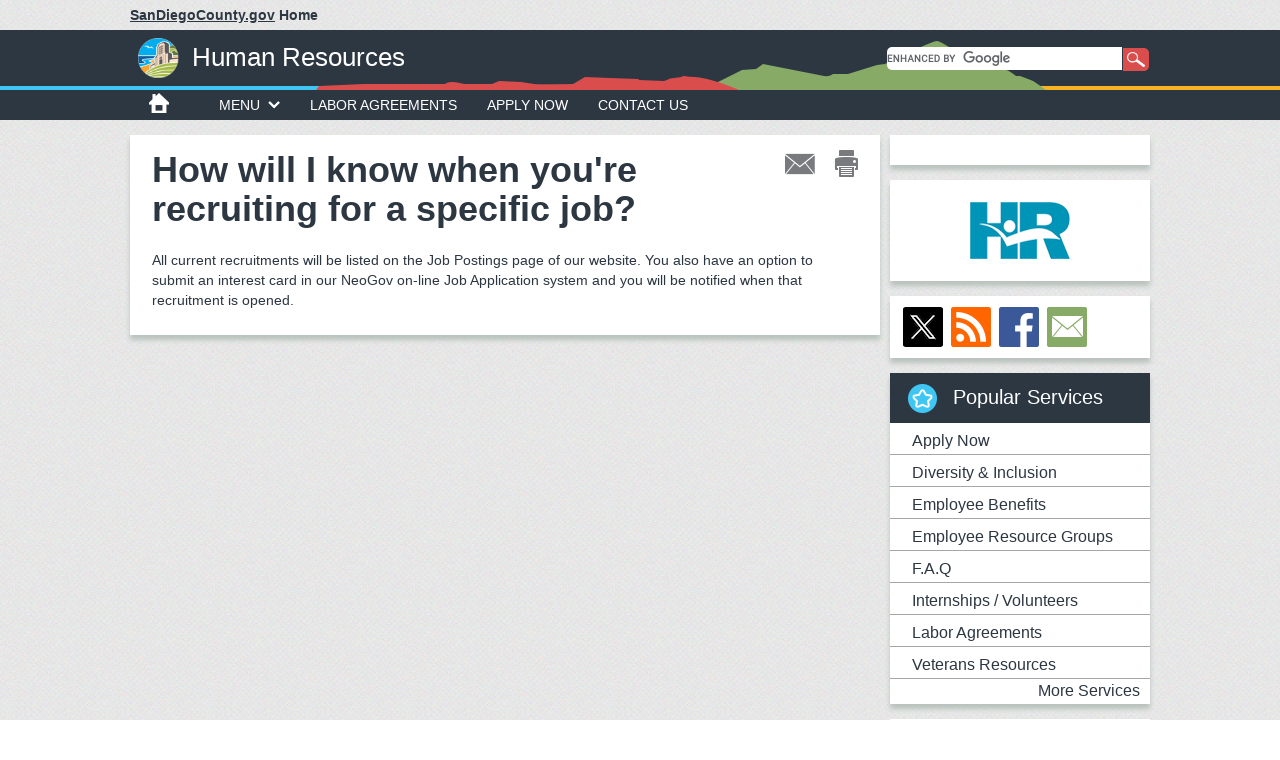

--- FILE ---
content_type: application/javascript;charset=utf-8
request_url: https://www.sandiegocounty.gov/etc/designs/sdc/county/recycle-permit.js
body_size: 28911
content:
$(document).ready(function () {
	$('.anotherRecieptNeeded').click(function (e) {
		var frm = $('#recycle-permit');
		var rowCounter = $("#row-counter").val();
		var obj = form_to_json(frm, rowCounter);
		var receiptsCounter = Number($('#receipts-counter').val());
		checkReceiptsArray(receiptsArray, obj);
		receiptsArray.push(obj);
		var receiptsArrayAsJson = JSON.stringify(receiptsArray);
		console.log(" Receipts : " + receiptsArrayAsJson);
		formData.set("receipts", receiptsArrayAsJson);
		formData.set("receipt-attachment" + receiptsCounter, $('input[type=file]')[0].files[0]);

		$("#row-counter").val("1");
		//$("#recycle-permit-materials").html('');
		currentTab = 0;
		handleRecyclePermitReceipts(receiptsArray)
		showRPPermitForm();
		$('#rp-receipts').val('');
	});
});
function isValidUSZip(sZip) {
	return /^\d{5}(-\d{4})?$/.test(sZip);
}

function doConfirm(msg, yesFn, noFn) {
	var confirmBox = $("#confirmBox");
	confirmBox.find(".message").text(msg);
	confirmBox.find(".yes,.no").unbind().click(function () {
		confirmBox.hide();
	});
	confirmBox.find(".yes").click(yesFn);
	confirmBox.find(".no").click(noFn);
	confirmBox.show();
}

function handleMaterialTypeAddRow() {
	$(".add-row").click(function () {
		addMaterialTypeRow();
	});
}
$("#recycle-permit-materials").closest('div').addClass('overflow-scroll');
function addMaterialTypeRow() {
	var rowCounter = $("#row-counter").val();
	var markup = "<tr><td><input type='button' name='record' value='X' class='delete-row'></td>";
	markup += "<td><input type='text' name='materialType-" + rowCounter + "' id='materialType-" + rowCounter + "'></td>";
	markup += "<td><input type='text' name='quantity-" + rowCounter + "' id='quantity-" + rowCounter + "'></td>";
	markup += "<td><select name='measurements-" + rowCounter + "' id='measurements-" + rowCounter + "'><option value='1-Tons'>Tons</option><option value='2-Lbs'>Pounds</option></select></td>";
	markup += "<td><input type='date' name='receivedDateOrPickupDate-" + rowCounter + "' id='receivedDateOrPickupDate-" + rowCounter + "'></td>";
	markup += "<td><select name='destinationType-" + rowCounter + "' id='destinationType-" + rowCounter + "'><option value='1-Recycler'>Recycler</option><option value='2-Salvager'>Salvager</option><option value='3-Landfill'>Landfill</option><option value='4-End User'>End User</option><option value='5-Other'>Other</option></select></td>";
	markup += "<td><input type='text' name='receiptNumber-" + rowCounter + "' class='receiptNumber' id='receiptNumber-" + rowCounter + "'></td>";
	markup += "<td><input type='text' id='haulerName-" + rowCounter + "' name='haulerName-" + rowCounter + "'></td></tr>";
	$("#recycle-permit-materials").append(markup);

	rowCounter++;
	$("#row-counter").val(rowCounter);
}
function handleMaterialTypeDeleteRow() {
	$(document).on("click", '.delete-row', function () {
		//var rowCounter = $("#row-counter").val();
		$(this).closest('tr').remove();
		//rowCounter--;
		//$("#row-counter").val(rowCounter);
	});
}

function validateRPFile(file) {
	var fileName = file.val();
	var len = file[0].files.length; // get length
	var items = file[0].files;
	var extensions = $('#new_form_file-extensions').val() || '';
	var fileSize = 0;
	if (fileName.indexOf('.') > -1) {
		var ext = fileName.substr((fileName.lastIndexOf('.') + 1)).toLowerCase();
		if (fileName == '') {
			return 'Please select a file.';
		} else {
			if (extensions.indexOf(ext) > -1) {
				return "File type " + ext + " is not allowed.";
			} else {
				if (len > 0) {
					for (var i = 0; i < len; i++) {
						fileSize = fileSize + items[i].size;
					}
					if (fileSize > 50000000) {
						return "File size exceeded the allowed limit of 50 MB";
					}
				}
			}
		}
	} else {
		return "Select a file with extension.";
	}
	return "";
}
$('#receiverPhone').keyup(function () {
	$(this).val($(this).val().replace(/(\d{3})(\d{3})(\d{4})/, "$1-$2-$3"));
});
$('#contactPhone').keyup(function () {
	$(this).val($(this).val().replace(/(\d{3})(\d{3})(\d{4})/, "$1-$2-$3"));
});

var currentTab = 0; // Current tab is set to be the first tab (0)
var errorMessage = '';
var formData = new FormData();
var receiptsArray = [];
var receipts = { "receipts": [] };
function showTab(n) {
	// This function will display the specified tab of the form...
	var x = document.getElementsByClassName("tab");
	x[n].style.display = "block";
	//... and fix the Previous/Next buttons:
	if (n == 0) {
		document.getElementById("prevBtn").style.display = "none";
	} else {
		document.getElementById("prevBtn").style.display = "inline";
	}
	if (n == (x.length - 1)) {
		
		document.getElementById("nextBtn").innerHTML = "Submit";
		$('.anotherRecieptNeeded').removeAttr('checked');
		$('.anotherReciept').prop('checked','checked');
	} else {
		document.getElementById("nextBtn").innerHTML = "Next";
	}
	//... and run a function that will display the correct step indicator:
	fixStepIndicator(n)
}

function handleRPStep1() {
	errorMessage = '';
	if ($('#rp-receipts').val() == '') {
		var returnText = validateRPFile($('#rp-receipts'));
		$('span.error-rp-receipts').remove();
		if (returnText != '') {
			$('span.error-rp-receipts').remove();
			errorMessage += 'Error.'
			$('#rp-receipts').after('<span class="error error-rp-receipts"> ' + returnText + '</span>');
		}
	}
	return errorMessage;
}
function handleRPStep2() {
	errorMessage = '';
	if ($('#recycleReceiptNumber').val() == '') {
		$('span.error-recycleReceiptNumber').remove();
		errorMessage += 'Error.';
		$('#recycleReceiptNumber').after('<span class="error error-recycleReceiptNumber"> Please Enter Recycle Receipt #.</span>');
	} else {
		$('span.error-recycleReceiptNumber').remove();
	}
	if ($('#facilityName').val() == '') {
		$('span.error-facilityName').remove();
		errorMessage += 'Error.';
		$('#facilityName').after('<span class="error error-facilityName"> Please Enter Receiving Facility/Individual name.</span>');
	} else {
		$('span.error-facilityName').remove();
	}
	if ($('#contactOrIndividualName').val() == '') {
		$('span.error-contactOrIndividualName').remove();
		errorMessage += 'Error.';
		$('#contactOrIndividualName').after('<span class="error error-contactOrIndividualName"> Please Enter Contact Name.</span>');
	} else {
		$('span.error-contactOrIndividualName').remove();
	}
	if ($('#contactAddress').val() == '') {
		$('span.error-contactAddress').remove();
		errorMessage += 'Error.';
		$('#contactAddress').after('<span class="error error-contactAddress"> Please Enter Address.</span>');
	} else {
		$('span.error-contactAddress').remove();
	}
	if ($('#contactCity').val() == '') {
		$('span.error-contactCity').remove();
		errorMessage += 'Error.';
		$('#contactCity').after('<span class="error error-contactCity"> Please Enter City.</span>');
	} else {
		$('span.error-contactCity').remove();
	}
	if ($('#contactState').val() == '') {
		$('span.error-contactState').remove();
		errorMessage += 'Error.';
		$('#contactState').after('<span class="error error-contactState"> Please Select State.</span>');
	} else {
		$('span.error-contactState').remove();
	}
	if ($('#contactZip').val() == '') {
		$('span.error-contactZip').remove();
		errorMessage += 'Error.';
		$('#contactZip').after('<span class="error error-contactZip"> Please Enter Zipcode.</span>');
	} else {

		if (!isValidUSZip($('#contactZip').val())) {
			$('span.error-contactZip').remove();
			errorMessage += 'Error.';
			$('#contactZip').after('<span class="error error-contactZip"> Please Enter valid US Zipcode (XXXXX or XXXXX-XXXX).</span>');
		} else {
			$('span.error-contactZip').remove();
		}
	}
	if ($('#contactPhone').val() == '') {
		$('span.error-contactPhone').remove();
		errorMessage += 'Error.';
		$('#contactPhone').after('<span class="error error-contactPhone"> Please Enter a valid Phone # (###-###-####).</span>');
	} else {
		$('span.error-contactPhone').remove();
		if (isValidPhoneNumber($('#contactPhone').val())) {
			$('span.error-contactPhone').remove();
		} else {
			$('span.error-contactPhone').remove();
			errorMessage += 'Error.';
			$('#contactPhone').after('<span class="error error-contactPhone"> Please Enter valid Phone (Format: xxx-xxx-xxxx).</span>');
		}
	}



	/*var facilityTypes = $("input[name='facilityType']:checked").map(function() {
			 return this.value;
		 }).get().join(', ')
	 if (facilityTypes == '' ){
	   $('span.error-facilityType').remove();
	   errorMessage += 'Error.';
	   $('#facilityType-error').after('<span class="error error-facilityType"> Please Enter Facility Type.</span>');
	 } else {
	   $('span.error-facilityType').remove();
	 }*/
	return errorMessage;
}
/*function handleRPStep3() {
   errorMessage = '';
   if ($('#jobsiteAddress').val() == '' ){
	  $('span.error-jobsiteAddress').remove();
	  errorMessage += 'Error.';
	  $('#jobsiteAddress').after('<span class="error error-jobsiteAddress"> Please Enter Job-site address.</span>');
   } else {
	$('span.error-jobsiteAddress').remove();	   
   }
   if ($('#receiverCompany').val() == '' ){
	  $('span.error-receiverCompany').remove();
	  errorMessage += 'Error.';
	  $('#receiverCompany').after('<span class="error error-receiverCompany"> Please Enter Receiver Company Name.</span>');
   } else {
	$('span.error-receiverCompany').remove();	   
   }   
   if ($('#contactOrIndividualReceiverName').val() == '' ){
	  $('span.error-contactOrIndividualReceiverName').remove();
	  errorMessage += 'Error.';
	  $('#contactOrIndividualReceiverName').after('<span class="error error-contactOrIndividualReceiverName"> Please Enter Contact or Individual name.</span>');
   } else {
	$('span.error-contactOrIndividualReceiverName').remove();	   
   }
   if ($('#receiverAddress').val() == '' ){
	  $('span.error-receiverAddress').remove();
	  errorMessage += 'Error.';
	  $('#receiverAddress').after('<span class="error error-receiverAddress"> Please Enter Address.</span>');
   } else {
	$('span.error-receiverAddress').remove();	   
   }
   if ($('#receiverCity').val() == '' ){
	  $('span.error-receiverCity').remove();
	  errorMessage += 'Error.';
	  $('#receiverCity').after('<span class="error error-receiverCity"> Please Enter City.</span>');
   } else {
	$('span.error-receiverCity').remove();	   
   }
   if ($('#receiverState').val() == '' ){
	  $('span.error-receiverState').remove();
	  errorMessage += 'Error.';
	  $('#receiverState').after('<span class="error error-receiverState"> Please Select State.</span>');
   } else {
	$('span.error-receiverState').remove();	   
   }
   if ($('#receiverZip').val() == '' ){
	  $('span.error-receiverZip').remove();
	  errorMessage += 'Error.';
	  $('#receiverZip').after('<span class="error error-receiverZip"> Please Enter Zipcode.</span>');
   } else {

		 if (!isValidUSZip($('#receiverZip').val())) {
			 $('span.error-receiverZip').remove();
		  errorMessage += 'Error.';
		  $('#receiverZip').after('<span class="error error-receiverZip"> Please Enter valid US Zipcode (XXXXX or XXXXX-XXXX).</span>');
		 } else {
		   $('span.error-receiverZip').remove();
		 }	   
   }
   if ($('#receiverPhone').val() == '' ){
	  $('span.error-receiverPhone').remove();
	  errorMessage += 'Error.';
	  $('#receiverPhone').after('<span class="error error-receiverPhone"> Please Enter a valid Receiver Phone # (###-###-####).</span>');
   } else {
	$('span.error-receiverPhone').remove();	
		  if (isValidPhoneNumber($('#receiverPhone').val())) {
			  $('span.error-receiverPhone').remove();
		  }else {
			  $('span.error-receiverPhone').remove();
			errorMessage += 'Error.';
			$('#receiverPhone').after('<span class="error error-receiverPhone"> Please Enter valid Receiver Phone (Format: xxx-xxx-xxxx).</span>');      	
		  }	   
   }
   return errorMessage;
}*/
function rpNextPrev(n) {
	if (n == 1) {
		if ($('#recycle-permit-materials').closest('div').parent().attr('style') == "display: none;") { }
		else if (!$('#recycle-permit-materials').children().length && $('#recycle-permit-materials').closest('div').parent()) {
			$('#anotherReciept-label').parent().next().append('<p class="error-class" style="color: red; font-weight: bold;text-transform: capitalize;"> Please Click on Add More Materials</p>');
			return;
		}
		var temp1 = 1;
		$('#recycle-permit-materials input[type="text"], #recycle-permit-materials input[type="date"], #recycle-permit-materials select').each(function () {
			if ($(this).val() == '' && temp1 == 1) {
				temp1 = 2;
				var temp3 = $(this).attr('name');
				if ($('#anotherReciept-label').parent().next().find('error-class').length) {
					$('.error-class').text('Please Fill ' + temp3 + ' ')
				}
				else {
					$('.error-class').remove();
					$('#anotherReciept-label').parent().next().append('<p class="error-class" style="color: red; font-weight: bold;text-transform: capitalize;"> Please Fill ' + temp3 + '</p>');
				}
				return;
			}
		})
		if (temp1 == 2) {
			temp1 = 1;
			return;
		}

	}
	errorMessage = '';
	// This function will figure out which tab to display
	var tabs = $(".dpw-recycle-permit div .tab");
	var numberOfTabs = $(".dpw-recycle-permit div .tab").length;
	// Exit the function if any field in the current tab is invalid:
	//if (n == 1 && !validateForm()) return false;
	// Hide the current tab:
	tabs[currentTab].style.display = "none";
	if (n == 1 && currentTab == 0) {
		$('#rp-save').show();
		//check validation for first tab
		//if success go to next tab 
		//otherwise stay in current tab and display the error
		errorMessage = handleRPStep1();
		if (errorMessage == '') {
			// Increase or decrease the current tab by 1:
			currentTab = currentTab + n;
		}
	} else if (n == 1 && currentTab == 1) {
		//check validation for first tab
		//if success go to next tab 
		//otherwise stay in current tab and display the error
		errorMessage = handleRPStep2();
		if (errorMessage == '') {
			// Increase or decrease the current tab by 1:
			currentTab = currentTab + n;
		}
	} /* else if (n == 1 && currentTab == 2 ) {
	   errorMessage = handleRPStep3();
	if(errorMessage == '') {
	 // Increase or decrease the current tab by 1:
	 currentTab = currentTab + n;
	} 
  }*/ else if (n == 1 && currentTab == 2) {


		//check validation for first tab
		//if success go to next tab 
		//otherwise stay in current tab and display the error
		//errorMessage = handleRPStep3();
		if (errorMessage == '') {
			//Submit the form
			/*	 doConfirm("Would you like to add another receipt attachment?", function yes() {
					   //goto another attachment screen
					   //Save Form Data as JSON
						var frm = $('#recycle-permit');
						var rowCounter = $("#row-counter").val();
						var obj = form_to_json(frm, rowCounter);	
						var receiptsCounter = Number($('#receipts-counter').val());
						checkReceiptsArray(receiptsArray, obj);
						receiptsArray.push(obj);
						 var receiptsArrayAsJson = JSON.stringify(receiptsArray);
						 console.log(" Receipts : " + receiptsArrayAsJson);
						 formData.set("receipts", receiptsArrayAsJson);
						formData.set("receipt-attachment"+receiptsCounter, $('input[type=file]')[0].files[0]);
		 
						$("#row-counter").val("1");
						$("#recycle-permit-materials").html('');
						currentTab = 0;
						handleRecyclePermitReceipts(receiptsArray)
						showRPPermitForm();
						$('#rp-receipts').val('');
						return false;
				 }, function no() {
		 */
			$(this).addClass("form-button-disabled");
			$("#button-status").html('<p style="text-align: center;"><b>Submitting the Recycling Permit Form...</b></p>');

			var receiptsCounter = Number($('#receipts-counter').val());
			var rowCounter = $("#row-counter").val();
			var frm = $('#recycle-permit');
			var obj = form_to_json(frm, rowCounter);
			checkReceiptsArray(receiptsArray, obj);
			receiptsArray.push(obj);
			var receiptsArrayAsJson = JSON.stringify(receiptsArray);
			//console.log(" Receipts : " + receiptsArrayAsJson);
			formData.set("receipts", receiptsArrayAsJson);
			var attachmentCounter = receiptsArray.length;
			formData.set("receipt-attachments" + attachmentCounter, $('input[type=file]')[0].files[0]);
			formData.set("formType", "2");
			//formData.append("receiptNumber", obj.recycleReceiptNumber);
			formData.set("permit-number", $('#jobsitePermitNumber').val());
			$("#recycle-permit-materials").html('');

			formData.set("dmp-user-token", sessionStorage.getItem('dmp-auth-token'));
			disabeRecycleButtons();

			$.ajax({
				type: $('#recycle-permit').attr('method'),
				url: $('#recycle-permit').attr('action'),
				enctype: 'multipart/form-data',
				data: formData,
				processData: false,
				contentType: false,
				success: function (result) {
					console.log(" Response : " + result);
					if (result.statusCode > 200 && result.statusCode <= 300) {
						$('#rp-status').html('Successfully submitted permit #' + result.permitID + ' data. <br> Thank you for submitting your receipts.  We will work on calculating your refund soon.');
					} else {
						$('#rp-status').html('Error(' + result.message + ') in saving the permit #' + $("#jobsitePermitNumber").val() + ' data.');
					}
					$('#rp-status').show();
					$('#page-number').html('');
					hideAllRPFormSection();
					$(this).prop("disabled", false);
					$("#button-status").html('');

					$(this).prop("disabled", false);
					$("#button-status").html('');
				}
			});
			//	 return false;
			// });
		}
	}

	if (n == -1) {
		currentTab = currentTab + n;
		if (currentTab < 0) currentTab = 0;
	}
	if (currentTab == 2) {
		$('#nextBtn').val('Submit');
	} else {
		$('#nextBtn').val('Next');
	}
	// Otherwise, display the correct tab:
	showTab(currentTab);
	if (n == 1 || n == -1) {
		event.preventDefault();
		$('html, body').animate({
			scrollTop: $("#recycle-permit").offset().top
		}, 2000);
		return false;
	}
}

function checkReceiptsArray(receiptsArray, obj) {

	//console.log("Current Object receipt number # " + obj.recycleReceiptNumber);
	jQuery(receiptsArray).each(function (index) {

		console.log("Array receipt number # " + receiptsArray[index].recycleReceiptNumber);
		if (receiptsArray[index].recycleReceiptNumber != null &&
			receiptsArray[index].recycleReceiptNumber != '' &&
			receiptsArray[index].recycleReceiptNumber == obj.recycleReceiptNumber) {
			receiptsArray.splice(index, 1);
			return true;
		}
	});
	return false;
}
function validateForm() {
	// This function deals with validation of the form fields
	var x, y, i, valid = true;
	var numberOfTabs = $(".dpw-recycle-permit div .tab").length;
	// y = x[currentTab].getElementsByTagName("input");
	// A loop that checks every input field in the current tab:
	// for (i = 0; i < y.length; i++) {
	//   if (y[i].value == "") {
	//     y[i].className += " invalid";
	//     valid = false;
	//   }
	// }
	// If the valid status is true, mark the step as finished and valid:
	if (valid) {
		document.getElementsByClassName("step")[currentTab].className += " finish";
	}
	return valid; // return the valid status
}

function fixStepIndicator(n) {
	// This function removes the "active" class of all steps...
	var i, x = document.getElementsByClassName("tab");
	for (i = 0; i < x.length; i++) {
		x[i].className = x[i].className.replace(" active", "");
	}
	//... and adds the "active" class on the current step:
	x[n].className += " active";
	for (i = 0; i < x.length; i++) {
		if (i != n) {
			x[i].style.display = "none";
		} else {
			x[i].style.display = "block";
		}
	}
	$("#page-number").html((n + 1) + " of " + x.length + " pages.");
}
function handleRecyclePermitSave() {
	$('#rp-save').click(function () {
		$(this).addClass("form-button-disabled");
		$("#button-status").html('<p style="text-align: center;"><b>Saving the Recycling Permit Form...</b></p>');
		var receiptsCounter = Number($('#receipts-counter').val());
		var rowCounter = $("#row-counter").val();
		var frm = $('#recycle-permit');
		var obj = form_to_json(frm, rowCounter);
		checkReceiptsArray(receiptsArray, obj);
		receiptsArray.push(obj);
		var receiptsArrayAsJson = JSON.stringify(receiptsArray);
		//console.log(" Receipts : " + receiptsArrayAsJson);
		formData.set("receipts", receiptsArrayAsJson);
		formData.set("permit-number", $('#jobsitePermitNumber').val());
		formData.set("formType", "1");
		$("#recycle-permit-materials").html('');
		formData.set("dmp-user-token", sessionStorage.getItem('dmp-auth-token'));
		disabeRecycleButtons();
		$.ajax({
			type: $('#recycle-permit').attr('method'),
			url: $('#recycle-permit').attr('action'),
			enctype: 'multipart/form-data',
			data: formData,
			processData: false,
			contentType: false,
			success: function (result) {
				console.log(result);
				returnValue = result
				if (result.statusCode > 200 && result.statusCode <= 300) {
					$('#rp-status').html('Successfully saved permit #' + result.permitID + ' data.');
				} else {
					$('#rp-status').html('Error(' + result.statusCode + ') in saving the permit #' + result.permitID + ' data.');
				}
				$('#rp-status').show();
				$('#page-number').html('');
				hideAllRPFormSection();
				$(this).prop("disabled", false);
				$("#button-status").html('');
			}
		});
	});
}

function disabeRecycleButtons() {

	$("#nextBtn").addClass("form-button-disabled");
	$("#nextBtn").prop("disabled", true);
	$("#prevBtn").addClass("form-button-disabled");
	$("#prevBtn").prop("disabled", true);
	$('#rp-save').addClass("form-button-disabled");
	$('#rp-save').prop("disabled", true);
	$('#rp-cancel').addClass("form-button-disabled");
	$('#rp-cancel').prop("disabled", true);
}

function handleSubmitRecycleForm(data) {
	var returnValue = '';
	console.log($('#recycle-permit').attr('method') + " -- " + $('#recycle-permit').attr('action'));
	$.ajax({
		type: $('#recycle-permit').attr('method'),
		url: $('#recycle-permit').attr('action'),
		data: data, //formData.serialize()
		success: function (result) {
			console.log(result);
			returnValue = result
		}
	});
	return returnValue;
}

function Material(materialType, quantity, destinationType, measurement, receivedDateOrPickupDate, receiptNumber, haulerName) {
	this.materialType = materialType;
	this.quantity = quantity;
	this.destinationType = destinationType;
	this.measurement = measurement;
	this.receivedDateOrPickupDate = receivedDateOrPickupDate;
	this.receiptNumber = receiptNumber;
	this.haulerName = haulerName;
}

function form_to_json(selector, rowCounter) {
	var ary = $(selector).serializeArray();
	var obj = {};

	//ary[a].name !='facilityType'
	for (var a = 0; a < ary.length; a++) {
		if (ary[a].name != 'new_form_file-extensions' &&
			ary[a].name != 'receipts-counter' && !ary[a].name.startsWith('rp-') && !ary[a].name.startsWith('dmp-user-token') &&
			!ary[a].name.startsWith('row-counter') && !ary[a].name.startsWith('measurements-') && !ary[a].name.startsWith('receivedDateOrPickupDate-')
			&& !ary[a].name.startsWith('materialType-') && !ary[a].name.startsWith('quantity-') && !ary[a].name.startsWith('destinationType-') && !ary[a].name.startsWith('receiptNumber-') && !ary[a].name.startsWith('haulerName-')) {
			//obj['"'+ary[a].name+'"'] = ary[a].value;
			obj[ary[a].name] = ary[a].value;
		}
		//if (ary[a].name == 'facilityType') {
		// var facilityTypes = $("input[name='facilityType']:checked").map(function() {
		//             return this.value;}).get().join(', ');
		//	//obj['"'+ary[a].name+'"'] = facilityTypes;
		//	obj[ary[a].name] = facilityTypes;
		//}
	}
	//Add dynamic materials
	var materials = [];
	var i;
	for (i = 1; i < rowCounter; i++) {
		var materialType = $("input[name='materialType-" + i + "']").val()
		var quatntity = $("input[name='quantity-" + i + "']").val();
		var receivedDateOrPickupDate = $("input[name='receivedDateOrPickupDate-" + i + "']").val();
		var measurement = $("select[name='measurements-" + i + "']").val();
		var destinationType = $("select[name='destinationType-" + i + "']").val();
		var receiptNumber = $("input[name='receiptNumber-" + i + "']").val();
		var haulerName = $("input[name='haulerName-" + i + "']").val();
		if (materialType != null && quatntity != null && materialType != '' && quatntity != '') {
			//materials.push(new Material(materialType,quatntity, obj.facilityType, measurement, receivedDateOrPickupDate));
			materials.push(new Material(materialType, quatntity, destinationType, measurement, receivedDateOrPickupDate, receiptNumber, haulerName));
		}
	}
	obj.materials = materials;
	delete obj.anotherReciept;

	return obj;
}

$(document).on('click', '.dpw-recycle-permit input[type="reset"]', function (e) {
	if (confirm("Are you sure you want to reset form data?")) { 
		$('form#recycle-permit').trigger('reset');
    }
	else {
		e.preventDefault();
		window.location = "#";
	}
});

$('#rp-permit-lookup').click(function () {
	var permitID = $("#jobsitePermitNumber").val();
	if ($('#jobsitePermitNumber').val() != null && $('#jobsitePermitNumber').val() != '') {
		$('span.rp-permit-lookup-result').remove();
		var formData = { appl_form: 'recycle', permit_num: $("#jobsitePermitNumber").val(), access_token: sessionStorage.getItem("dmp-auth-token") };
		$.ajax({
			type: 'POST',
			url: '/bin/sdc/dpw/get/debrisplan',
			data: formData,
			success: function (data) {
				console.log(data);
				if (!$.isArray(data)) {
					$("#dmp-user-token").val(sessionStorage.getItem("dmp-auth-token"));
					$("#jobsitePermitNumber").val($('#jobsitePermitNumber').val());
					// $("#contactOrIndividualName").val(data.companyName);
					$("#recycleReceiptNumber").val(data.recycleReceiptNumber);
					$("#facilityName").val(data.facilityName);
					$("#contactAddress").val(data.contactAddress);
					$("#contactCity").val(data.contactCity);
					$("#contactState").val(data.contactState);
					$("#contactZip").val(data.contactZip);
					$("#contactPhone").val(data.contactPhone);
					// $("#jobsiteAddress").val(data.jobsiteAddress);
					// $("#receiverCompanyName").val(data.receiverCompanyName);
					// $("#receivercontactOrIndividualName").val(data.receivercontactOrIndividualName);
					// $("#receiverAddress").val(data.receiverAddress);
					// $("#receiverCity").val(data.receiverCity);
					// $("#receiverState").val(data.receiverState);
					// $("#receiverZip").val(data.receiverZip);
					// $("#receiverPhone").val(data.receiverPhone);

					showRPForm();
					receiptsArray = [];

				} else {

					if (data != null) {

						jQuery(data).each(function (index) {
							if (data[index].recycleReceiptNumber == null) {
								$("#dmp-user-token").val(sessionStorage.getItem("dmp-auth-token"));
								$("#jobsitePermitNumber").val($('#jobsitePermitNumber').val());
								// $("#contactOrIndividualName").val(data[0].companyName);
								$("#facilityName").val(data[0].facilityName);
								$("#contactAddress").val(data[0].contactAddress);
								$("#contactCity").val(data[0].contactCity);
								$("#contactState").val(data[0].contactState);
								$("#contactZip").val(data[0].contactZip);
								$("#contactPhone").val(data[0].contactPhone);
								// $("#jobsiteAddress").val(data[0].jobsiteAddress);
								// $("#receiverCompanyName").val(data[0].receiverCompanyName);
								// $("#receivercontactOrIndividualName").val(data[0].receivercontactOrIndividualName);
								// $("#receiverAddress").val(data[0].receiverAddress);
								// $("#receiverCity").val(data[0].receiverCity);
								// $("#receiverState").val(data[0].receiverState);
								// $("#receiverZip").val(data[0].receiverZip);
								// $("#receiverPhone").val(data[0].receiverPhone);	
                                if (data[0].materials != undefined){
								for (let temp11 = 0; temp11 < data[0].materials.length; temp11++) {
									let temp12 = temp11 + 1;
									$('#add-row').click();
									$($('#recycle-permit-materials tr')[temp11]).find('#materialType-' + temp12).val(data[0].materials[temp11].materialType);
									$($('#recycle-permit-materials tr')[temp11]).find('#quantity-' + temp12).val(data[0].materials[temp11].quantity)
									$($('#recycle-permit-materials tr')[temp11]).find('#destinationType-' + temp12).val(data[0].materials[temp11].destinationType)
									$($('#recycle-permit-materials tr')[temp11]).find('#measurements-' + temp12).val(data[0].materials[temp11].measurement)
									$($('#recycle-permit-materials tr')[temp11]).find('#receivedDateOrPickupDate-' + temp12).val(data[0].materials[temp11].receivedDateOrPickupDate)
									$($('#recycle-permit-materials tr')[temp11]).find('#receiptNumber-' + temp12).val(data[0].materials[temp11].receiptNumber)
									$($('#recycle-permit-materials tr')[temp11]).find('#haulerName-' + temp12).val(data[0].materials[temp11].haulerName)
								}
                                }
								showRPForm();
								receiptsArray = [];
							} else {
								receiptsArray = data;
								handleRecyclePermitReceipts(data);
								showRPPermitForm();
							}
						});
					} else {
						receiptsArray = data;
						handleRecyclePermitReceipts(data);
						showRPPermitForm();
					}
				}
			}
		});
		//$('#rp-permit-lookup').after('<span class="rp-permit-lookup-result">Received Data.<span>');
	} else {
		$('#rp-permit-lookup').after('<span class="error rp-permit-lookup-result"> Enter Permit #.<span>');
	}
});

function loadReceipt(receiptNumber) {

	console.log("Loading receipt " + receiptNumber);
	jQuery(receiptsArray).each(function (index) {
		if (receiptsArray[index].recycleReceiptNumber == receiptNumber) {
			$('#recycleReceiptNumber').val(receiptNumber);
			$('#facilityName').val(receiptsArray[index].facilityName);
			// $('#contactOrIndividualName').val(receiptsArray[index].contactOrIndividualName);
			$('#contactAddress').val(receiptsArray[index].contactAddress);
			$('#contactCity').val(receiptsArray[index].contactCity);
			$('#contactState').val(receiptsArray[index].contactState);
			$('#contactZip').val(receiptsArray[index].contactZip);
			$('#contactPhone').val(receiptsArray[index].contactPhone);
			//$("#contactPhone").val(data[index].contactPhone);
			$("input[name=facilityType][value='" + receiptsArray[index].facilityType + "']").prop("checked", true);
			// $('#jobsiteAddress').val(receiptsArray[index].jobsiteAddress);
			// $('#receiverCompanyName').val(receiptsArray[index].receiverCompanyName);
			// $('#receivercontactOrIndividualName').val(receiptsArray[index].receivercontactOrIndividualName);
			// $('#receiverAddress').val(receiptsArray[index].receiverAddress);
			// $('#receiverCity').val(receiptsArray[index].receiverCity);
			// $('#receiverState').val(receiptsArray[index].receiverState);
			// $('#receiverZip').val(receiptsArray[index].receiverZip);
			// $('#receiverPhone').val(receiptsArray[index].receiverPhone);

			if (receiptsArray[index].materials != '') {
				var materialsArray = receiptsArray[index].materials;
				var htmlString = '';
				var rowCounter = 0;
				jQuery(materialsArray).each(function (material_index) {
					rowCounter = material_index + 1;
					htmlString += "<tr><td><input type='button' name='record' value='X' class='delete-row'></td>";
					htmlString += "<td><input type='text' name='materialType-" + rowCounter + "' id='materialType-" + rowCounter + "' value='" + materialsArray[material_index].materialType + "'></td>";
					htmlString += "<td><input type='text' name='quantity-" + rowCounter + "' id='quantity-" + rowCounter + "' value='" + materialsArray[material_index].quantity + "'></td>";
					htmlString += "<td><select name='measurements-" + rowCounter + "' id='measurements-" + rowCounter + "'>";
					var measureValueArray = ["Tons", "Pounds"];
					var measureKeyArray = ["1-Tons", "2-Lbs"];
					for (var j = 0; j < measureKeyArray.length; j++) {
						if (materialsArray[material_index].measurement == measureKeyArray[j]) {
							htmlString += "<option value='" + measureKeyArray[j] + "' selected>" + measureValueArray[j] + "</option>";
						} else {
							htmlString += "<option value='" + measureKeyArray[j] + "'>" + measureValueArray[j] + "</option>";
						}
					}
					htmlString += "</select></td>";
					htmlString += "<td><input type='date' name='receivedDateOrPickupDate-" + rowCounter + "' id='receivedDateOrPickupDate-" + rowCounter + "' value='" + materialsArray[material_index].receivedDateOrPickupDate + "'></td>";
					htmlString += "</tr>";
					//i++;
				});
				$("#recycle-permit-materials").html(htmlString);
				if (materialsArray.length > 0) {
					var revisedCounter = materialsArray.length;
					$("#row-counter").val(++rowCounter);
				}
			}
			//Defaults
			currentTab = 0;
			$('#page-number').html('');
			$('#nextBtn').val('Next');
			showRPForm();
			return false;
		}
	});

	//});
}

function handleRecyclePermitReceipts(receiptsArray) {
	var temp10 = 0;
	var htmlString = 'Current Receipts, click them to load a receipt: <br>';
	htmlString += '<ol>';

	//jQuery(receiptsArray).each(function (index){
	//	 if (receiptsArray[index].recycleReceiptNumber != null && receiptsArray[index].recycleReceiptNumber != '') {
	//		 htmlString += '<li>';				
	//		 htmlString += '<div class="fetchReceipt"><a href="#" id='+receiptsArray[index].recycleReceiptNumber +' onclick="loadReceipt(\''+receiptsArray[index].recycleReceiptNumber +'\')">' + receiptsArray[index].recycleReceiptNumber + '</a></div>';			
	//		 htmlString += '</li>';
	//	 }
	// });
	$("#recycle-permit-materials .receiptNumber").each(function () {
		if ($(this).val() != '') {
			temp10 = 10;
			htmlString += '<li>';
			htmlString += '<div class="fetchReceipt"><a href="#" id=' + $(this).val() + ' onclick="loadReceipt(\'' + $(this).val() + '\')">' + $(this).val() + '</a></div>';
			htmlString += '</li>';
		}
	})

	htmlString += '</ol>';
	if (temp10 = 0) {
		htmlString = 'There are no receipts for this permit number.';
	}
	currentTab = 0;
	$('#page-number').html('');
	$('#nextBtn').val('Next');
	htmlString += '<br> Click <a href="javascript:showRPForm()">here</a> to add new receipt.';
	$("#current_receipts").html(htmlString);
}
$('#rp-cancel').click(function () {
	$("#rp-username").val('');
	$("#rp-password").val('');
});

$('#rp-login').click(function () {
	$('span.error-login').remove();
	if ($("#rp-username").val() != '' && $("#rp-password").val() != '') {

		var formData = { dpwUserName: $("#rp-username").val(), dpwPassword: $("#rp-password").val() };

		var errorMessage = '';

		$.ajax({
			type: 'POST',
			url: '/bin/sdc/dpw/auth',
			data: formData,
			success: function (data) {
				if (data != null && data.access_token != null) {
					sessionStorage.setItem("dmp-auth-token", data.access_token);
					console.log("DPW Auth token added.");
					$("#rp_error_message").val("");
					showRPPermitForm();
				} else {
					console.log(data);
					$("#rp_error_message").after('<span class="error error-login">Login unsuccessful (' + data.errormessage + ')</span>');
				}
			},
			error: function (errMsg) {
				$("#rp_error_message").after('<span class="error error-login">Error in processing request.');
			}
		});
	} else {
		$("#rp_error_message").after('<span class="error error-login">Enter Username and Password.');
	}
});

function hideRPFormSections() {
	$('#rp-logintab').hide();
	$('#rp-form').hide();
	$('#rp-permit').hide();
	$('#rp-button-section').hide();
}

function showRPPermitForm() {
	$('#rp-status').hide();
	$('#rp-logintab').hide();
	$('#rp-permit').show();
	$('.tab').hide();
	$('#rp-button-section').hide();
}
function showRPForm() {

	$('#rp-status').hide();
	$('#rp-logintab').hide();
	$('#rp-permit').hide();
	$('#rp-form').show();
	$('#rp-button-section').show();
	showTab(currentTab);
	if (currentTab == 0) {
		$('#rp-save').hide();
	} else {
		$('#rp-save').show();
	}
}

function hideRPForm() {
	$('#rp-status').hide();
	$('#rp-permit').hide();
	$('#rp-logintab').show();
	$('#rp-form').hide();
	$('#rp-button-section').hide();
}
function hideAllRPFormSection() {
	$('#rp-permit').hide();
	$('#rp-logintab').hide();
	$('#rp-form').hide();
	$('#rp-button-section').hide();
}

$(function () {

	if ($('#recycle-permit')) {

		$('#recycle-permit input').attr('autocomplete', 'off');
		$('#recycle-permit input').attr("size", "50");

		var authToken = sessionStorage.getItem('dmp-auth-token');
		if (authToken == null) {
			hideRPForm();
		} else {
			showRPForm();
		}
		formData = new FormData();
		var receiptsArray = [];
		handleMaterialTypeAddRow();
		handleMaterialTypeDeleteRow();
		handleRecyclePermitSave();
		//handleRecycleSubmitRequest();
	}
})

function isValidUSZip(sZip) {
   return /^\d{5}(-\d{4})?$/.test(sZip);
}

$("input[type='text']").on('focusin', function(){
    $(this).data('val', $(this).val());
});

$ ('#dmp-contact-phone').keyup(function() {
	$(this).val($(this).val().replace(/(\d{3})(\d{3})(\d{4})/, "$1-$2-$3"));
});

$ ('#dmp-contact-fax').keyup(function() {
	if ($(this).val() != '') {
		$(this).val($(this).val().replace(/(\d{3})(\d{3})(\d{4})/, "$1-$2-$3"));
	}
});

$('input[name$="-amt"]').keyup(function() {
    $(this).val($(this).val().replace(/[^0-9]/g, ''));
}); 


function handleInitialStep1() {
   errorMessage = '';
   if ($('#dmp-project-address').val() == '' ){
	  $('span.error-project-address').remove();
	  errorMessage += 'Error.';
	  $('#dmp-project-address').after('<span class="error error-project-address"> Please Enter Address.</span>');
   }
   if ($('#dmp-project-city').val() == '' ){
	  $('span.error-project-city').remove();
	  errorMessage += 'Error.';
	  $('#dmp-project-city').after('<span class="error error-project-city"> Please Enter City.</span>');
   } 
   if ($('#dmp-project-state').val() == '' ){
	  $('span.error-project-state').remove();
	  errorMessage += 'Error.';
	  $('#dmp-project-state').after('<span class="error error-project-state"> Please select State.</span>');
   } 
   if ($('#dmp-project-zipcode').val() == '' ){
	  $('span.error-project-zipcode').remove();
	  errorMessage += 'Error.';
	  $('#dmp-project-zipcode').after('<span class="error error-project-zipcode"> Please Enter Zipcode.</span>');
   } else {
   	  if (!isValidUSZip($('#dmp-project-zipcode').val())) {
   	  	$('span.error-project-zipcode').remove();
	  	errorMessage += 'Error.';
	  	$('#dmp-project-zipcode').after('<span class="error error-project-zipcode"> Please Enter valid US Zipcode (XXXXX or XXXXX-XXXX).</span>');
   	  } 
   }
   return errorMessage;
}
function handleInitialStep2() {
   errorMessage = '';
   if ($('#dmp-contact-name').val() == '' ){
	  $('span.error-contact-name').remove();
	  errorMessage += 'Error.';
	  $('#dmp-contact-name').after('<span class="error error-contact-name"> Please Enter Contact Name.</span>');
   }
 
   return errorMessage;
}

function handleInitialStep3() {
   errorMessage = '';
   if ($('#dmp-contact-phone').val() == '' ){
	  $('span.error-contact-phone').remove();
	  errorMessage += 'Error.';
	  $('#dmp-contact-phone').after('<span class="error error-contact-phone"> Please Enter Phone.</span>');
   } else {
      if (isValidPhoneNumber($('#dmp-contact-phone').val())) {
      	$('span.error-contact-phone').remove();
      }else {
      	$('span.error-contact-phone').remove();
	    errorMessage += 'Error.';
	    $('#dmp-contact-phone').after('<span class="error error-contact-phone"> Please Enter valid Phone (Format: xxx-xxx-xxxx).</span>');      	
      }
   }              
   if ($('#dmp-contact-email').val() != '' ){
      $('span.error-contact-email').remove();
      if (!validateDMPEmail($('#dmp-contact-email').val())) {
        errorMessage += 'Error.';
	  	$('#dmp-contact-email').after('<span class="error error-contact-email"> Please Enter a valid email.</span>');
      }
   }
   if ($('#dmp-project-type').val() == '' ){
	  $('span.error-project-type').remove();
	  errorMessage += 'Error.';
	  $('#dmp-project-type').after('<span class="error error-project-type"> Please Select Project Type.</span>');
   }  
   return errorMessage;
}
function isValidPhoneNumber(inputtxt)
{
  var phoneno = /^\(?([0-9]{3})\)?[-. ]?([0-9]{3})[-. ]?([0-9]{4})$/;
  if(inputtxt != null && inputtxt.match(phoneno)){
      return true;
  } else {
      return false;
  }
}

function validateDMPEmail(inputText)
{
  var regex = /^([a-zA-Z0-9_\.\-\+])+\@(([a-zA-Z0-9\-])+\.)+([a-zA-Z0-9]{2,4})+$/;
  if(!regex.test(inputText)) {
    return false;
  }else{
    return true;
  }
}

function validatePhone(inputText)
{
  var regex = /^\d{3}-\d{3}-\d{4}$/;
  if(!regex.test(inputText)) {
    return false;
  }else{
    return true;
  }
}
  
function dmpNextPrev(n) {
  errorMessage = '';
  // This function will figure out which tab to display
  var tabs = $(".dpw-debris-management-plan div .tab");
  var numberOfTabs = $(".dpw-debris-management-plan div .tab").length;
  // Exit the function if any field in the current tab is invalid:
  //if (n == 1 && !validateForm()) return false;
  // Hide the current tab:
  tabs[currentTab].style.display = "none";

  if (n == 1 && currentTab == 0 ) {
  	$('#dmp-save').show();
  	//check validation for first tab
  	//if success go to next tab 
  	//otherwise stay in current tab and display the error
  	errorMessage = handleInitialStep1();
    if(errorMessage === '') {
     // Increase or decrease the current tab by 1:
	 currentTab = currentTab + n;
    }
  } else if (n == 1 && currentTab == 1 ) {
  	//check validation for first tab
  	//if success go to next tab 
  	//otherwise stay in current tab and display the error
  	errorMessage = handleInitialStep2();
    if(errorMessage === '') {
     // Increase or decrease the current tab by 1:
	 currentTab = currentTab + n;
    }
  } else if (n == 1 && currentTab == 2 ) {
  	//check validation for first tab
  	//if success go to next tab 
  	//otherwise stay in current tab and display the error
  	errorMessage = handleInitialStep3();
  	if(errorMessage == '') {
     //Increase or decrease the current tab by 1:
     //Perform calculations and prefill the values
     handleDMPCalculations();
	 currentTab = currentTab + n;
    }
  } else if (n == 1 && currentTab > 2) {	
  
  	$('span.error-material-destination').remove();
  	var materialDestination = $('#'+currentTab +'-tab').find("textarea");
  	var id = materialDestination.attr('id');
  	if (materialDestination != null && $('#'+ id).val() == '') {
  		errorMessage = ".error";
  		$('#'+ id).after('<span class="error error-material-destination"> Please Enter data.</span>');
  	} else {
  		$('span.error-material-destination').remove();
  	}
    
   	if(errorMessage === '') {
     // Increase or decrease the current tab by 1:
	 currentTab = currentTab + n;
    } 
    if(currentTab > 18) {
		//Submit the form
	    //alert("Form Data Submitted....");
	    var form = $(this);
	    if ($('#nextBtn').val() == 'Initial Submit' || $('#nextBtn').val() == 'Submit') {
	    	$("#dmp-form-state").val("2");
			$("#button-status").html('<p style="text-align: center;"><b>Submitting the Initial Debris Management Form...</b></p>'); 
            disableInitialDebrisButtons();
            handleDMPSubmitUIForm("2");
	    }
	    return false;
	}
  }
  
  if (n == -1) {
  	currentTab = currentTab + n;
    if (currentTab < 0) currentTab = 0; 
  }
  // Otherwise, display the correct tab:
    if (currentTab == 18) {
       $('#nextBtn').val('Submit');
    } else {
    	$('#nextBtn').val('Next');
    }

  showTab(currentTab);
  if (currentTab >= 4 && currentTab <=6 ) {
	if (currentTab == 4) {
		$('#group-inerts-brick-masonary').show();
	}
	if (currentTab == 5) {
		$('#group-inerts-asphalt-concrete').show();
	}
	if (currentTab == 6) {
		$('#group-inerts-roofing').show();
	}	
  }
  if (n == 1 || n == -1) {
  	 event.preventDefault();
  	 $('html, body').animate({
                    scrollTop: $("#dpw").offset().top
                }, 2000);
  	 return false;
  }
}

var demolitionMaterial = [$('#inerts-dirt-demolition').val(),$('#inerts-brick-demolition').val(),$('#inerts-asphalt-demolition').val(),
                          $('#roofing-demolition').val(),$('#cp-textiles-demolition').val(),$('#cp-foam-demolition').val(),
                          $('#drywall-demolition').val(),$('#glass-demolition').val(),$('#landscape-demolition').val(),
                          $('#paper-cardboard-demolition').val(),$('#plastic-demolition').val(),$('#scrap-metal-demolition').val(),
                          $('#wood-pallet-demolition').val(),$('#trash-demolition').val(),$('#other-demolition').val()];

var residentialMaterial = [$('#inerts-asphalt-res').val(),$('#roofing-res').val(),$('#inerts-brick-res').val(),
                           $('#cp-textiles-res').val(),$('#cp-foam-res').val(),$('#drywall-res').val(),
                           $('#inerts-dirt-res').val(),$('#glass-res').val(),$('#landscape-res').val(),
                           $('#paper-cardboard-res').val(),$('#plastic-res').val(),$('#scrap-metal-res').val(),
                           $('#wood-pallet-res').val(),$('#trash-res').val(),$('#other-res').val()];

var nonResidentialMaterial = [$('#inerts-asphalt-nonres').val(),$('#roofing-nonres').val(),$('#inerts-brick-nonres').val(),
                              $('#cp-textiles-nonres').val(),$('#cp-foam-nonres').val(),$('#drywall-nonres').val(),
							  $('#inerts-dirt-nonres').val(),$('#glass-nonres').val(),$('#landscape-nonres').val(),
                              $('#paper-cardboard-nonres').val(),$('#plastic-nonres').val(),$('#scrap-metal-nonres').val(),
							  $('#wood-pallet-nonres').val(),$('#trash-nonres').val(),$('#other-nonres').val()];

var residentialRemodelMaterial = [$('#inerts-asphalt-resremodel').val(),$('#roofing-resremodel').val(),$('#inerts-brick-resremodel').val(),
                                  $('#cp-textiles-resremodel').val(),$('#cp-foam-resremodel').val(),$('#drywall-resremodel').val(),
                                  $('#inerts-dirt-resremodel').val(),$('#glass-resremodel').val(),$('#landscape-resremodel').val(),
                                  $('#paper-cardboard-resremodel').val(),$('#plastic-resremodel').val(),$('#scrap-metal-resremodel').val(),
                                  $('#wood-pallet-resremodel').val(),$('#trash-resremodel').val(),$('#other-resremodel').val()];

var nonResidentialRemodelMaterial = [$('#inerts-asphalt-nonresremodel').val(),$('#roofing-nonresremodel').val(),$('#inerts-brick-nonresremodel').val(),
                                     $('#cp-textiles-nonresremodel').val(),$('#cp-foam-nonresremodel').val(),$('#drywall-nonresremodel').val(),
                                     $('#inerts-dirt-nonresremodel').val(),$('#glass-nonresremodel').val(),$('#landscape-nonresremodel').val(),
                                     $('#paper-cardboard-nonresremodel').val(),$('#plastic-nonresremodel').val(),$('#scrap-metal-nonresremodel').val(),
                                     $('#wood-pallet-nonresremodel').val(),$('#trash-nonresremodel').val(),$('#other-nonresremodel').val()];

//var residentialMaterial = [6.3,5.3,10.3,7.0,0.6,0.1,16.5,0.3,1.7,3.9,0.2,3.1,32.8,11.8,0.1];
/*var nonResidentialMaterial = [9.2,11.5,24.9,3.2,0.9,0.1,6.6,0.8,1.7,3.2,0.2,3.1,24.1,10.5,0];*/
//var residentialRemodelMaterial = [4.5,7.5,25.9,5.1,2.1,4,6.6,1.2,1.4,2,0.1,8.3,17.1,14.1,0.1];
//var nonResidentialRemodelMaterial = [5.9,19,19.6,10.8,2,0.3,8.1,0.1,9,2.6,0.2,4.5,15.5,1.9,0.5];
//var demolitionMaterial = [10.6,3.8,39.5,7.4,1.9,0.4,0.7,0.5,0.8,2.8,0,8.2,17.5,5.9,0];

function handleDMPCalculations() {
 var projectType = $('input[name="dmp-project-type"]:checked').val()
 var projectArea = $("#dmp-project-area").val() || 0;
     projectArea = projectArea.replace(",", "");
 var totalProjectTonsGenerated = $('#dmp-total-project-tons-generated').val() || 0;
 var estiatedInertsTobeDiverted = $('#dmp-est-tons-interts-material-diverted').val() || 0;

 if (projectArea != null && projectArea > 0) {
	 projectArea = projectArea.replace(",", "");
	 if (projectType == "Residential Construction" && projectArea > 0) {
	    projectArea = ((+ parseFloat(projectArea)) * 4 )/2000;
	    handleDMPResidentailCalculations(projectArea);
	 }
	 if (projectType == "Non-Residential Construction") {
	    projectArea = ((+ parseFloat(projectArea)) * 4 )/2000;
	    totalProjectTonsGenerated = handleDMPNonResidentailCalculations(projectArea);
	 }
	 if (projectType == "Residential Remodel") {
	    projectArea = ((+ parseFloat(projectArea)) * 4 )/2000;
	    handleDMPResidentailRemodelCalculations(projectArea);
	 }
	 if (projectType == "Non-Residential Remodel") {
	    projectArea = ((+ parseFloat(projectArea)) * 4 )/2000;
	    handleDMPNonResidentailRemodelCalculations( projectArea);
	 }
	 if (projectType == "Demolition") {
	    projectArea = ((+ parseFloat(projectArea)) * 100 )/2000;
	    handleDMPDemolitionCalculations(projectArea);
	 }

	     $("input[name='dmp-total-project-tons-generated']").attr('readonly', false);
	     $("input[name='dmp-total-project-tons-generated']").val(projectArea);
	     $("input[name='dmp-total-project-tons-generated']").attr('readonly', true);
	 totalProjectTonsGenerated = $('#dmp-total-project-tons-generated').val() || 0;
	 if (totalProjectTonsGenerated > 0) {
	     var totalMaterialsDiverted = ((+ parseFloat(totalProjectTonsGenerated)) * 0.65).toFixed(2);
	     $("input[name='dmp-est-total-tons-interts-material-diverted']").attr('readonly', false);
	     $("input[name='dmp-est-total-tons-interts-material-diverted']").val(totalMaterialsDiverted);
	     $("input[name='dmp-est-total-tons-interts-material-diverted']").attr('readonly', true);
	 }
  }
}

function handleDMPDemolitionCalculations(projectArea) {
 	generateDynamicValue( projectArea, "dmp-i-iac-material-percentage", "dmp-i-iac-total-tons-generated", demolitionMaterial[0]);
    generateDynamicValue( projectArea, "dmp-i-roofing-material-percentage", "dmp-i-roofing-total-tons-generated", demolitionMaterial[1]);
 	generateDynamicValue( projectArea, "dmp-i-ibm-material-percentage", "dmp-i-ibm-total-tons-generated", demolitionMaterial[2]);
 	generateDynamicValue( projectArea, "dmp-i-ct-material-percentage", "dmp-i-ct-total-tons-generated", demolitionMaterial[3]);
 	generateDynamicValue( projectArea, "dmp-i-cpf-material-percentage", "dmp-i-cpf-total-tons-generated", demolitionMaterial[4]);
  	generateDynamicValue( projectArea, "dmp-i-drywall-material-percentage", "dmp-i-drywall-total-tons-generated", demolitionMaterial[5]);
 	generateDynamicValue( projectArea, "dmp-r-rmd-material-percentage", "dmp-r-rmd-total-tons-generated", demolitionMaterial[6]);
 	generateDynamicValue( projectArea, "dmp-o-omg-material-percentage", "dmp-o-omg-total-tons-generated", demolitionMaterial[7]);
 	generateDynamicValue( projectArea, "dmp-o-ldbt-material-percentage", "dmp-o-ldbt-total-tons-generated", demolitionMaterial[8]);
 	generateDynamicValue( projectArea, "dmp-o-pd-material-percentage", "dmp-o-pd-total-tons-generated", demolitionMaterial[9]);
 	generateDynamicValue( projectArea, "dmp-o-pf-material-percentage", "dmp-o-pf-total-tons-generated", demolitionMaterial[10]);
 	generateDynamicValue( projectArea, "dmp-o-sm-material-percentage", "dmp-o-sm-total-tons-generated", demolitionMaterial[11]);
 	generateDynamicValue( projectArea, "dmp-o-wp-material-percentage", "dmp-o-wp-total-tons-generated", demolitionMaterial[12]);
 	generateDynamicValue( projectArea, "dmp-o-tr-material-percentage", "dmp-o-tr-total-tons-generated", demolitionMaterial[13]);
 	generateDynamicValue( projectArea, "dmp-o-cdp-material-percentage", "dmp-o-cdp-total-tons-generated", demolitionMaterial[14]);
}

function handleDMPResidentailCalculations(projectArea) {
 	generateDynamicValue( projectArea, "dmp-i-iac-material-percentage", "dmp-i-iac-total-tons-generated", residentialMaterial[0]);
 	generateDynamicValue( projectArea, "dmp-i-roofing-material-percentage", "dmp-i-roofing-total-tons-generated", residentialMaterial[1]);
 	generateDynamicValue( projectArea, "dmp-i-ibm-material-percentage", "dmp-i-ibm-total-tons-generated", residentialMaterial[2]);
 	generateDynamicValue( projectArea, "dmp-i-ct-material-percentage", "dmp-i-ct-total-tons-generated", residentialMaterial[3]);
 	generateDynamicValue( projectArea, "dmp-i-cpf-material-percentage", "dmp-i-cpf-total-tons-generated", residentialMaterial[4]);
  	generateDynamicValue( projectArea, "dmp-i-drywall-material-percentage", "dmp-i-drywall-total-tons-generated", residentialMaterial[5]);
 	generateDynamicValue( projectArea, "dmp-r-rmd-material-percentage", "dmp-r-rmd-total-tons-generated", residentialMaterial[6]);
 	generateDynamicValue( projectArea, "dmp-o-omg-material-percentage", "dmp-o-omg-total-tons-generated", residentialMaterial[7]);
 	generateDynamicValue( projectArea, "dmp-o-ldbt-material-percentage", "dmp-o-ldbt-total-tons-generated", residentialMaterial[8]);
 	generateDynamicValue( projectArea, "dmp-o-pd-material-percentage", "dmp-o-pd-total-tons-generated", residentialMaterial[9]);
 	generateDynamicValue( projectArea, "dmp-o-pf-material-percentage", "dmp-o-pf-total-tons-generated", residentialMaterial[10]);
 	generateDynamicValue( projectArea, "dmp-o-sm-material-percentage", "dmp-o-sm-total-tons-generated", residentialMaterial[11]);
 	generateDynamicValue( projectArea, "dmp-o-wp-material-percentage", "dmp-o-wp-total-tons-generated", residentialMaterial[12]);
 	generateDynamicValue( projectArea, "dmp-o-tr-material-percentage", "dmp-o-tr-total-tons-generated", residentialMaterial[13]);
 	generateDynamicValue( projectArea, "dmp-o-cdp-material-percentage", "dmp-o-cdp-total-tons-generated", residentialMaterial[14]);
}
function handleDMPNonResidentailCalculations(projectArea) {
 	generateDynamicValue( projectArea, "dmp-i-iac-material-percentage", "dmp-i-iac-total-tons-generated", nonResidentialMaterial[0]);
    generateDynamicValue( projectArea, "dmp-i-roofing-material-percentage", "dmp-i-roofing-total-tons-generated", nonResidentialMaterial[1]);
 	generateDynamicValue( projectArea, "dmp-i-ibm-material-percentage", "dmp-i-ibm-total-tons-generated", nonResidentialMaterial[2]);
 	generateDynamicValue( projectArea, "dmp-i-ct-material-percentage", "dmp-i-ct-total-tons-generated", nonResidentialMaterial[3]);
 	generateDynamicValue( projectArea, "dmp-i-cpf-material-percentage", "dmp-i-cpf-total-tons-generated", nonResidentialMaterial[4]);
  	generateDynamicValue( projectArea, "dmp-i-drywall-material-percentage", "dmp-i-drywall-total-tons-generated", nonResidentialMaterial[5]);
 	generateDynamicValue( projectArea, "dmp-r-rmd-material-percentage", "dmp-r-rmd-total-tons-generated", nonResidentialMaterial[6]);
 	generateDynamicValue( projectArea, "dmp-o-omg-material-percentage", "dmp-o-omg-total-tons-generated", nonResidentialMaterial[7]);
 	generateDynamicValue( projectArea, "dmp-o-ldbt-material-percentage", "dmp-o-ldbt-total-tons-generated", nonResidentialMaterial[8]);
 	generateDynamicValue( projectArea, "dmp-o-pd-material-percentage", "dmp-o-pd-total-tons-generated", nonResidentialMaterial[9]);
 	generateDynamicValue( projectArea, "dmp-o-pf-material-percentage", "dmp-o-pf-total-tons-generated", nonResidentialMaterial[10]);
 	generateDynamicValue( projectArea, "dmp-o-sm-material-percentage", "dmp-o-sm-total-tons-generated", nonResidentialMaterial[11]);
 	generateDynamicValue( projectArea, "dmp-o-wp-material-percentage", "dmp-o-wp-total-tons-generated", nonResidentialMaterial[12]);
 	generateDynamicValue( projectArea, "dmp-o-tr-material-percentage", "dmp-o-tr-total-tons-generated", nonResidentialMaterial[13]);
 	generateDynamicValue( projectArea, "dmp-o-cdp-material-percentage", "dmp-o-cdp-total-tons-generated", nonResidentialMaterial[14]);
}
function handleDMPResidentailRemodelCalculations(projectArea) {
 	generateDynamicValue( projectArea, "dmp-i-iac-material-percentage", "dmp-i-iac-total-tons-generated", residentialRemodelMaterial[0]);
 	generateDynamicValue( projectArea, "dmp-i-roofing-material-percentage", "dmp-i-roofing-total-tons-generated", residentialRemodelMaterial[1]);
 	generateDynamicValue( projectArea, "dmp-i-ibm-material-percentage", "dmp-i-ibm-total-tons-generated", residentialRemodelMaterial[2]);
 	generateDynamicValue( projectArea, "dmp-i-ct-material-percentage", "dmp-i-ct-total-tons-generated", residentialRemodelMaterial[3]);
 	generateDynamicValue( projectArea, "dmp-i-cpf-material-percentage", "dmp-i-cpf-total-tons-generated", residentialRemodelMaterial[4]);
  	generateDynamicValue( projectArea, "dmp-i-drywall-material-percentage", "dmp-i-drywall-total-tons-generated", residentialRemodelMaterial[5]);
 	generateDynamicValue( projectArea, "dmp-r-rmd-material-percentage", "dmp-r-rmd-total-tons-generated", residentialRemodelMaterial[6]);
 	generateDynamicValue( projectArea, "dmp-o-omg-material-percentage", "dmp-o-omg-total-tons-generated", residentialRemodelMaterial[7]);
 	generateDynamicValue( projectArea, "dmp-o-ldbt-material-percentage", "dmp-o-ldbt-total-tons-generated", residentialRemodelMaterial[8]);
 	generateDynamicValue( projectArea, "dmp-o-pd-material-percentage", "dmp-o-pd-total-tons-generated", residentialRemodelMaterial[9]);
 	generateDynamicValue( projectArea, "dmp-o-pf-material-percentage", "dmp-o-pf-total-tons-generated", residentialRemodelMaterial[10]);
 	generateDynamicValue( projectArea, "dmp-o-sm-material-percentage", "dmp-o-sm-total-tons-generated", residentialRemodelMaterial[11]);
 	generateDynamicValue( projectArea, "dmp-o-wp-material-percentage", "dmp-o-wp-total-tons-generated", residentialRemodelMaterial[12]);
 	generateDynamicValue( projectArea, "dmp-o-tr-material-percentage", "dmp-o-tr-total-tons-generated", residentialRemodelMaterial[13]);
 	generateDynamicValue( projectArea, "dmp-o-cdp-material-percentage", "dmp-o-cdp-total-tons-generated", residentialRemodelMaterial[14]);
}
function handleDMPNonResidentailRemodelCalculations(projectArea) {
 	generateDynamicValue( projectArea, "dmp-i-iac-material-percentage", "dmp-i-iac-total-tons-generated", nonResidentialRemodelMaterial[0]);
 	generateDynamicValue( projectArea, "dmp-i-roofing-material-percentage", "dmp-i-roofing-total-tons-generated", nonResidentialRemodelMaterial[1]);
 	generateDynamicValue( projectArea, "dmp-i-ibm-material-percentage", "dmp-i-ibm-total-tons-generated", nonResidentialRemodelMaterial[2]);
 	generateDynamicValue( projectArea, "dmp-i-ct-material-percentage", "dmp-i-ct-total-tons-generated", nonResidentialRemodelMaterial[3]);
 	generateDynamicValue( projectArea, "dmp-i-cpf-material-percentage", "dmp-i-cpf-total-tons-generated", nonResidentialRemodelMaterial[4]);
  	generateDynamicValue( projectArea, "dmp-i-drywall-material-percentage", "dmp-i-drywall-total-tons-generated", nonResidentialRemodelMaterial[5]);
 	generateDynamicValue( projectArea, "dmp-r-rmd-material-percentage", "dmp-r-rmd-total-tons-generated", nonResidentialRemodelMaterial[6]);
 	generateDynamicValue( projectArea, "dmp-o-omg-material-percentage", "dmp-o-omg-total-tons-generated", nonResidentialRemodelMaterial[7]);
 	generateDynamicValue( projectArea, "dmp-o-ldbt-material-percentage", "dmp-o-ldbt-total-tons-generated", nonResidentialRemodelMaterial[8]);
 	generateDynamicValue( projectArea, "dmp-o-pd-material-percentage", "dmp-o-pd-total-tons-generated", nonResidentialRemodelMaterial[9]);
 	generateDynamicValue( projectArea, "dmp-o-pf-material-percentage", "dmp-o-pf-total-tons-generated", nonResidentialRemodelMaterial[10]);
 	generateDynamicValue( projectArea, "dmp-o-sm-material-percentage", "dmp-o-sm-total-tons-generated", nonResidentialRemodelMaterial[11]);
 	generateDynamicValue( projectArea, "dmp-o-wp-material-percentage", "dmp-o-wp-total-tons-generated", nonResidentialRemodelMaterial[12]);
 	generateDynamicValue( projectArea, "dmp-o-tr-material-percentage", "dmp-o-tr-total-tons-generated", nonResidentialRemodelMaterial[13]);
 	generateDynamicValue( projectArea, "dmp-o-cdp-material-percentage", "dmp-o-cdp-total-tons-generated", nonResidentialRemodelMaterial[14]);
}
function handleDMPDemolitionCalculations(projectArea) {
 	generateDynamicValue( projectArea, "dmp-i-iac-material-percentage", "dmp-i-iac-total-tons-generated", demolitionMaterial[0]);
 	generateDynamicValue( projectArea, "dmp-i-roofing-material-percentage", "dmp-i-roofing-total-tons-generated", demolitionMaterial[1]);
 	generateDynamicValue( projectArea, "dmp-i-ibm-material-percentage", "dmp-i-ibm-total-tons-generated", demolitionMaterial[2]);
 	generateDynamicValue( projectArea, "dmp-i-ct-material-percentage", "dmp-i-ct-total-tons-generated", demolitionMaterial[3]);
 	generateDynamicValue( projectArea, "dmp-i-cpf-material-percentage", "dmp-i-cpf-total-tons-generated", demolitionMaterial[4]);
  	generateDynamicValue( projectArea, "dmp-i-drywall-material-percentage", "dmp-i-drywall-total-tons-generated", demolitionMaterial[5]);
 	generateDynamicValue( projectArea, "dmp-r-rmd-material-percentage", "dmp-r-rmd-total-tons-generated", demolitionMaterial[6]);
 	generateDynamicValue( projectArea, "dmp-o-omg-material-percentage", "dmp-o-omg-total-tons-generated", demolitionMaterial[7]);
 	generateDynamicValue( projectArea, "dmp-o-ldbt-material-percentage", "dmp-o-ldbt-total-tons-generated", demolitionMaterial[8]);
 	generateDynamicValue( projectArea, "dmp-o-pd-material-percentage", "dmp-o-pd-total-tons-generated", demolitionMaterial[9]);
 	generateDynamicValue( projectArea, "dmp-o-pf-material-percentage", "dmp-o-pf-total-tons-generated", demolitionMaterial[10]);
 	generateDynamicValue( projectArea, "dmp-o-sm-material-percentage", "dmp-o-sm-total-tons-generated", demolitionMaterial[11]);
 	generateDynamicValue( projectArea, "dmp-o-wp-material-percentage", "dmp-o-wp-total-tons-generated", demolitionMaterial[12]);
 	generateDynamicValue( projectArea, "dmp-o-tr-material-percentage", "dmp-o-tr-total-tons-generated", demolitionMaterial[13]);
 	generateDynamicValue( projectArea, "dmp-o-cdp-material-percentage", "dmp-o-cdp-total-tons-generated", demolitionMaterial[14]);
}

function generateDynamicValue(projectArea, attrib1, attrib2, percentageVal) {
    var estiatedInertsTobeDiverted = $('#dmp-est-tons-interts-material-diverted').val() || 0;
    var attribute1 = "'#" + attrib1 + "'";
    $("input[name='" + attrib1 + "']").attr('readonly', false);
    $("input[name='" + attrib1 + "']").val(percentageVal+"%");
    $("input[name='" + attrib1 + "']").attr('readonly', true);
    var genValue = 0;
	if (projectArea > 0 && percentageVal > 0) {
	    var newProjectArea = (+ parseFloat(projectArea));
	    var newPercentageVal = (+ parseFloat(percentageVal));
		genValue = ((newProjectArea * newPercentageVal)/100).toFixed(2);
	    $("input[name='" + attrib2 + "']").attr('readonly', false);
	    $("input[name='" + attrib2 + "']").val(genValue);
	    $("input[name='" + attrib2 + "']").attr('readonly', true);
	} else {
	    $("input[name='" + attrib2 + "']").attr('readonly', false);
	    $("input[name='" + attrib2 + "']").val("");
	    $("input[name='" + attrib2 + "']").attr('readonly', true);
	}
	if (attrib2 == "dmp-i-iac-total-tons-generated" || attrib2 == "dmp-i-ibm-total-tons-generated" || attrib2 == "dmp-r-rmd-total-tons-generated") {
	  if (genValue > 0) {
	  	estiatedInertsTobeDiverted = ((+ parseFloat(estiatedInertsTobeDiverted)) + (+ parseFloat(genValue))).toFixed(2);
	  }
	  $('#dmp-est-tons-interts-material-diverted').val(estiatedInertsTobeDiverted);
	}
}

function populateDynamicValue(attrib1, attrib2, attrib3, percentageVal, tonsGenerated, destination) {
    var attribute1 = "'#" + attrib1 + "'";
    $("input[name='" + attrib1 + "']").attr('readonly', false);
    $("input[name='" + attrib1 + "']").val(percentageVal);
    $("input[name='" + attrib1 + "']").attr('readonly', true);
	$("input[name='" + attrib2 + "']").attr('readonly', false);
	$("input[name='" + attrib2 + "']").val(tonsGenerated);
    $("input[name='" + attrib2 + "']").attr('readonly', true);
    $("#" + attrib3 ).val(destination);
}

function disableInitialDebrisButtons() {
    $('#dmp-save').addClass("form-button-disabled");
    $('#dmp-save').prop("disabled", true);
    $("#nextBtn").addClass("form-button-disabled");
    $("#nextBtn").prop("disabled", true);
    $("#prevBtn").addClass("form-button-disabled");
    $("#prevBtn").prop("disabled", true);
    $('#dmp-cancel').addClass("form-button-disabled");
    $('#dmp-cancel').prop("disabled", true);
}
function handleDMPSubmitUIForm(currentState) {

		$("#dmp-user-token").val(sessionStorage.getItem("dmp-auth-token"));
		$('#dmp-permit-numbers').val(sessionStorage.getItem("dmp-permit-numbers"));
		$('#dmp-form-state').val(currentState);
		var data = {};
        var form = $("#dpw")[0];
	    $.each(form, function(i, v){
	        var input = $(v);
	        data[input.attr("name")] = input.val();
	        delete data["undefined"];
	    });
	    var targetRadios = $("#dpw").find("input[type='radio']:checked");
	    $("#dpw").find("input[type='radio']:checked").each(function(){
	    	if (this.name.startsWith('dmp-i-') || this.name.startsWith('dmp-r-')|| this.name.startsWith('dmp-project-type')  || this.name.startsWith('dmp-baseline-estimate-generator')) {
       			//console.log(this.name +' --- '+ this.value);
       			data[this.name] = this.value;
       			delete data["undefined"];
       		}
       	});

	    $.ajax({
           type: $('#dpw').attr('method'),
           url: $('#dpw').attr('action'),
           data: data, //form.serialize(),
           success: function(data)
           {
           	   console.log("Response received : " + data);
           	   if (data.statusCode > 200 && data.statusCode <=300) {
				if (currentState == 1) {
					$('#dmp-status').html('Successfully saved the permit #' + data.permitID + ' data.');
				}
				if (currentState == 2) {
					$('#dmp-status').html('Successfully submitted the permit #' + data.permitID + ' data.');
				}

           	   } else {
           	    $('#dmp-status').html('Error response received : ' + data.message +'('+data.errorCode+ ').');
           	   }
           	   $("#button-status").html('');
           	   $('#dmp-status').show();
           	   $('#page-number').html('');
           	   hideFormSections();
           }
         });

}

function handleDebrisManagementSave() {
    $('#dmp-save').click(function(event){
        //event.preventDefault();
        $("#button-status").html('<p style="text-align: center;"><b>Saving the Initial Debris Management Form...</b></p>');
        var buttonValue =  $('#dmp-save').val();
        if (buttonValue == 'Initial Save' || buttonValue == 'Save') {
            $("#dmp-form-state").val("1");
            disableInitialDebrisButtons();
        	handleDMPSubmitUIForm("1");
        }
    });
}

$('#dmp-permit-lookup').click(function () {
    if ($('#dmp-permit-numbers').val() != '') {
        var formType = '1';
        $('#dmp-permit-lookup').attr("disabled", true);
        $('span.dmp-permit-lookup-result').remove();
        var formData = {appl_form: 'debris', formType: formType, permit_num: $("#dmp-permit-numbers").val(), access_token : sessionStorage.getItem("dmp-auth-token")};
	console.log("111");
        $.ajax({
	        type: 'POST',
	        url: '/bin/sdc/dpw/get/debrisplan',
	        data: formData,
	        success: function(data) {
	            console.log(data);

	            dmpShowForm();
	            $("#dmp-user-token").val(sessionStorage.getItem("dmp-auth-token"));
	            sessionStorage.setItem("dmp-permit-numbers", $('#dmp-permit-numbers').val());
	            $("#dmp-permit-numbers").val($('#dmp-permit-numbers').val());
	            $("#dmp-contact-name").val(data.contactName);
	            var addressString = '';
	            if (data.streetStart != null && data.streetStart != ''){
	            	addressString = data.streetStart + " ";
	            }
	            if (data.streetName != null && data.streetName != ''){
	            	addressString += data.streetName + " ";
	            }
	            if (data.streetSuffix != null && data.streetSuffix != ''){
	            	addressString += data.streetSuffix + " ";
	            }
	            if (data.unitStart != null && data.unitStart != ''){
	            	addressString += data.unitStart;
	            }
	            $("#dmp-project-address").val(addressString);

	            $("#dmp-project-city").val(data.projectCity);
	            $("#dmp-project-state").val(data.projectState);
	            $("#dmp-project-zipcode").val(data.projectZip);
	            $("#dmp-project-code").val(data.projectCode);
	            $("#dmp-contact-email").val(data.contactEmail);
	            $("#dmp-contact-phone").val(data.contactPhone);
	            $("#dmp-contact-fax").val(data.contactFax);

				$("input[name='dmp-project-area']").attr('readonly', false);
	            $("#dmp-project-area").val(data.projectArea);
	            $("input[name='dmp-project-area']").attr('readonly', true);
	            $("input[name='dmp-project-area']").attr('readonly', false);
	            $("#dmp-project-ft").val(data.projectArea);
	            $("input[name='dmp-project-area']").attr('readonly', true);
                var projectType = data.projectType;
                if (data.projectType != '') {
	            	$("input[name=dmp-project-type][value='"+projectType+"']").prop("checked",true);
                }
				populateDynamicValue("dmp-i-iac-material-percentage", "dmp-i-iac-total-tons-generated", "dmp-i-iac-material-destination", data.inertsAsphaltConcreteMaterialPercentage, data.inertsAsphaltConcreteMaterialTonsGenerated, data.inertsAsphaltConcreteMaterialDestination)
				populateDynamicValue("dmp-i-roofing-material-percentage", "dmp-i-roofing-total-tons-generated", "dmp-i-roofing-material-destination", data.inertsRoofingMaterialPercentage, data.inertsRoofingTonsGenerated, data.inertsRoofingDestination);
				populateDynamicValue("dmp-i-ibm-material-percentage", "dmp-i-ibm-total-tons-generated", "dmp-i-ibm-material-destination", data.inertsBricMasonaryMaterialPercentage, data.inertsBricMasonaryMaterialTonsgenerated, data.inertsBricMasonaryMaterialDestination);
				populateDynamicValue("dmp-i-ct-material-percentage", "dmp-i-ct-total-tons-generated", "dmp-i-ct-material-destination", data.inertsCarpetsTextilesMaterialPercentage, data.inertsCarpetsTextilesTonsGenerated, data.inertsCarpetsTextilesDestination);
				populateDynamicValue("dmp-i-cpf-material-percentage", "dmp-i-cpf-total-tons-generated", "dmp-i-cpf-material-destination", data.inertsCarpetsPaddingFoamMaterialPercentage, data.inertsCarpetsPaddingFoamTonsGenerated, data.inertsCarpetsPaddingFoamDestination);
				populateDynamicValue("dmp-i-drywall-material-percentage", "dmp-i-drywall-total-tons-generated", "dmp-i-drywall-material-destination", data.remainingMaterialDrywallMaterialPercentage, data.remainingMaterialDrywallTonsGenerated, data.remainingMaterialDrywallDestination);
				populateDynamicValue("dmp-r-rmd-material-percentage", "dmp-r-rmd-total-tons-generated", "dmp-r-rmd-material-destination", data.remainingMaterialDirtMaterialPercentage, data.remainingMaterialDirtTonsGenerated, data.remainingMaterialDirtDestination);
				populateDynamicValue("dmp-o-omg-material-percentage", "dmp-o-omg-total-tons-generated", "dmp-o-omg-material-destination", data.remainingMaterialGlassMaterialPercentage, data.remainingMaterialGlassMaterialTonsGenerated, data.remainingMaterialGlassDestination);
				populateDynamicValue("dmp-o-ldbt-material-percentage", "dmp-o-ldbt-total-tons-generated", "dmp-o-ldbt-material-destination", data.remainingMaterialLandscapeDebrisMaterialPercentage, data.remainingMaterialLandscapeDebrisTonsGenerated, data.remainingMaterialLandscapeDebrisDestination);
				populateDynamicValue("dmp-o-pd-material-percentage", "dmp-o-pd-total-tons-generated", "dmp-o-pd-material-destination", data.remainingMaterialPaperCardboardMaterialPercentage, data.remainingMaterialPaperCardboardTonsGenerated, data.remainingMaterialPaperCardboardDestination);
				populateDynamicValue("dmp-o-pf-material-percentage", "dmp-o-pf-total-tons-generated", "dmp-o-pf-material-destination", data.remainingMaterialPlasticFilmMaterialPercentage, data.remainingMaterialPlasticFilmTonsGenerated, data.remainingMaterialPlasticFilmDestination);
				populateDynamicValue("dmp-o-sm-material-percentage", "dmp-o-sm-total-tons-generated", "dmp-o-sm-material-destination", data.remainingMaterialScarpMetalMaterialPercentage, data.remainingMaterialScarpMetalTonsGenerated, data.remainingMaterialScrapMetalDestination);
				populateDynamicValue("dmp-o-wp-material-percentage", "dmp-o-wp-total-tons-generated", "dmp-o-wp-material-destination", data.remainingMaterialWoodPalletMaterialPercentage, data.remainingMaterialWoodPalletTonsGenerated, data.remainingMaterialWoodPalletDestination);
				populateDynamicValue("dmp-o-tr-material-percentage", "dmp-o-tr-total-tons-generated", "dmp-o-tr-material-destination", data.remainingMaterialTrashMaterialPercentage, data.remainingMaterialTrashTonsGenerated, data.remainingMaterialTrashDestination);
				populateDynamicValue("dmp-o-cdp-material-percentage", "dmp-o-cdp-total-tons-generated", "dmp-o-cdp-material-destination", data.remainingMaterialOtherMaterialPercentage, data.remainingMaterialOtherTonsGenerated, data.remainingMaterialOtherDestination);

                $("input[name='dmp-total-project-tons-generated']").attr('readonly', false);
                $("input[name='dmp-total-project-tons-generated']").val(data.totalProjectTonsGenerated);
                $("input[name='dmp-total-project-tons-generated']").attr('readonly', true);

                $("input[name='dmp-est-tons-interts-material-diverted']").attr('readonly', false);
                $("input[name='dmp-est-tons-interts-material-diverted']").val(data.inertsMaterialDiverted);
                $("input[name='dmp-est-tons-interts-material-diverted']").attr('readonly', true);

                $("input[name='dmp-est-total-tons-interts-material-diverted']").attr('readonly', false);
                $("input[name='dmp-est-total-tons-interts-material-diverted']").val(data.totalProjectTonsGenerated);
                $("input[name='dmp-est-total-tons-interts-material-diverted']").attr('readonly', true);

                $('#dmp-est-tons-interts-material-diverted-text').val(data.estimatedTonsInertsDiverted);
                if (data.anyMixedRecyclables != '') {
	            	$("input[name=dmp-o-mixed-recyclables][value='"+data.anyMixedRecyclables+"']").prop("checked",true);
                }
                $('#dmp-o-mixed-recyclables-destination').val(data.mixedRecyclablesDestination);
            }
	    });

    } else {
    	$('#dmp-permit-lookup').after('<span class="error dmp-permit-lookup-result"> Enter Permit #.<span>');
    }

});

$('#dmp-permit-cancel').click(function () {
    $("#dmp-username").val('');
	$("#dmp-password").val('');
});

$('#dmp-permit-login').click(function () {
    $('span.error-login').remove();
    if ($("#dmp-username").val() != '' && $("#dmp-password").val() != '') {
		var formData = {dpwUserName: $("#dmp-username").val(), dpwPassword : $("#dmp-password").val()};

		var userName = $("#dmp-username").val();
		var password = $("#dmp-password").val();
		var errorMessage = '';
	    $.ajax({
	        type: 'POST',
	        url: '/bin/sdc/dpw/auth',
	        data: formData,
	        success: function(data) {

	            if (data != null && data.access_token != null) {
	            	sessionStorage.setItem("dmp-auth-token", data.access_token);
	            	console.log("DPW Auth token added.");
	            	$("#dpw_error_message").val("");
	            	//console.log(data.access_token);
	            	showPermitForm();
	            	//dmpShowForm();
	            } else {
	                console.log(data);
	                $("#dpw_error_message").after('<span class="error error-login">Login unsuccessful ('+ data.errormessage +')</span>');
	            }
	        },
	        error: function(errMsg) {
	            $("#dpw_error_message").after('<span class="error error-login">Error in processing request.');
	        }
	    });
    } else {
    	$("#dpw_error_message").after('<span class="error error-login">Enter Username and Password.');

    }
});

$(window).unload(function(){
  console.log("DPW Auth token deleted.");
  sessionStorage.removeItem("dmp-auth-token");
  sessionStorage.removeItem("dmp-permit-numbers");
});

function hideFormSections() {
	$('#logintab').hide();
	$('#dmp-form').hide();
	$('#dmp-permit').hide();
	$('#button-section').hide();
}
function showPermitForm() {
    $('#dmp-status').hide();
	$('#logintab').hide();
	$('#dmp-form').hide();
	$('#dmp-permit').show();
}

function dmpShowForm() {

	$('#dmp-status').hide();
	$('#logintab').hide();
	$('#dmp-permit').hide();
	$('#dmp-form').show();
   	$('#button-section').show();
    //alert(" Token : " + auhToken);
    showTab(currentTab);
	if (currentTab == 0) {
  	 $('#dmp-save').hide();
  	} else {
     $('#dmp-save').show();
  	}
}

function dmpHideForm() {
    $('#dmp-status').hide();
   	$('#logintab').show();
    $('#dmp-form').hide();
    $('#dmp-permit').hide();
   	$('#button-section').hide();
}

$(function () {

  if ($('#dpw')) {

   $('#dpw input').attr('autocomplete', 'off');
   $('#dpw input').attr("size", "50");

   var authToken = sessionStorage.getItem('dmp-auth-token');
   if (authToken == null) {
    dmpHideForm();
   } else {
	//dmpShowForm();
	showPermitForm();
   }
 	handleDebrisManagementSave();

    //* Required asterisk fix *//
    var bgmark = $('#business-grant .form_leftcolmark');
    $(bgmark).each(function(){
	    $(this).appendTo($(this).prev());
    });
  }
 })
function isValidUSZip(sZip) {
   return /^\d{5}(-\d{4})?$/.test(sZip);
}

$("input[type='text']").on('focusin', function(){
    $(this).data('val', $(this).val());
});

$ ('#dmp-contact-phone').keyup(function() {
	$(this).val($(this).val().replace(/(\d{3})(\d{3})(\d{4})/, "$1-$2-$3"));
});

$ ('#dmp-contact-fax').keyup(function() {
	if ($(this).val() != '') {
		$(this).val($(this).val().replace(/(\d{3})(\d{3})(\d{4})/, "$1-$2-$3"));
	}
});

$('input[name$="-amt"]').keyup(function() {
    $(this).val($(this).val().replace(/[^0-9]/g, ''));
});


function handleInitialStep1() {
   errorMessage = '';
   if ($('#dmp-project-address').val() == '' ){
	  $('span.error-project-address').remove();
	  errorMessage += 'Error.';
	  $('#dmp-project-address').after('<span class="error error-project-address"> Please Enter Address.</span>');
   }
   if ($('#dmp-project-city').val() == '' ){
	  $('span.error-project-city').remove();
	  errorMessage += 'Error.';
	  $('#dmp-project-city').after('<span class="error error-project-city"> Please Enter City.</span>');
   }
   if ($('#dmp-project-state').val() == '' ){
	  $('span.error-project-state').remove();
	  errorMessage += 'Error.';
	  $('#dmp-project-state').after('<span class="error error-project-state"> Please select State.</span>');
   }
   if ($('#dmp-project-zipcode').val() == '' ){
	  $('span.error-project-zipcode').remove();
	  errorMessage += 'Error.';
	  $('#dmp-project-zipcode').after('<span class="error error-project-zipcode"> Please Enter Zipcode.</span>');
   } else {
   	  if (!isValidUSZip($('#dmp-project-zipcode').val())) {
   	  	$('span.error-project-zipcode').remove();
	  	errorMessage += 'Error.';
	  	$('#dmp-project-zipcode').after('<span class="error error-project-zipcode"> Please Enter valid US Zipcode (XXXXX or XXXXX-XXXX).</span>');
   	  }
   }
   return errorMessage;
}
function handleInitialStep2() {
   errorMessage = '';
   if ($('#dmp-contact-name').val() == '' ){
	  $('span.error-contact-name').remove();
	  errorMessage += 'Error.';
	  $('#dmp-contact-name').after('<span class="error error-contact-name"> Please Enter Contact Name.</span>');
   }

   return errorMessage;
}

function handleInitialStep3() {
   errorMessage = '';
   if ($('#dmp-contact-phone').val() == '' ){
	  $('span.error-contact-phone').remove();
	  errorMessage += 'Error.';
	  $('#dmp-contact-phone').after('<span class="error error-contact-phone"> Please Enter Phone.</span>');
   } else {
      if (isValidPhoneNumber($('#dmp-contact-phone').val())) {
      	$('span.error-contact-phone').remove();
      }else {
      	$('span.error-contact-phone').remove();
	    errorMessage += 'Error.';
	    $('#dmp-contact-phone').after('<span class="error error-contact-phone"> Please Enter valid Phone (Format: xxx-xxx-xxxx).</span>');
      }
   }
   if ($('#dmp-contact-email').val() != '' ){
      $('span.error-contact-email').remove();
      if (!validateDMPEmail($('#dmp-contact-email').val())) {
        errorMessage += 'Error.';
	  	$('#dmp-contact-email').after('<span class="error error-contact-email"> Please Enter a valid email.</span>');
      }
   }
   if ($('#dmp-project-type').val() == '' ){
	  $('span.error-project-type').remove();
	  errorMessage += 'Error.';
	  $('#dmp-project-type').after('<span class="error error-project-type"> Please Select Project Type.</span>');
   }
   return errorMessage;
}
function isValidPhoneNumber(inputtxt)
{
  var phoneno = /^\(?([0-9]{3})\)?[-. ]?([0-9]{3})[-. ]?([0-9]{4})$/;
  if(inputtxt != null && inputtxt.match(phoneno)){
      return true;
  } else {
      return false;
  }
}

function validateDMPEmail(inputText)
{
  var regex = /^([a-zA-Z0-9_\.\-\+])+\@(([a-zA-Z0-9\-])+\.)+([a-zA-Z0-9]{2,4})+$/;
  if(!regex.test(inputText)) {
    return false;
  }else{
    return true;
  }
}

function validatePhone(inputText)
{
  var regex = /^\d{3}-\d{3}-\d{4}$/;
  if(!regex.test(inputText)) {
    return false;
  }else{
    return true;
  }
}

function dmpNextPrev(n) {
  errorMessage = '';
  // This function will figure out which tab to display
  var tabs = $(".dpw-debris-management-plan div .tab");
  var numberOfTabs = $(".dpw-debris-management-plan div .tab").length;
  // Exit the function if any field in the current tab is invalid:
  //if (n == 1 && !validateForm()) return false;
  // Hide the current tab:
  tabs[currentTab].style.display = "none";

  if (n == 1 && currentTab == 0 ) {
  	$('#dmp-save').show();
  	//check validation for first tab
  	//if success go to next tab
  	//otherwise stay in current tab and display the error
  	errorMessage = handleInitialStep1();
    if(errorMessage === '') {
     // Increase or decrease the current tab by 1:
	 currentTab = currentTab + n;
    }
  } else if (n == 1 && currentTab == 1 ) {
  	//check validation for first tab
  	//if success go to next tab
  	//otherwise stay in current tab and display the error
  	errorMessage = handleInitialStep2();
    if(errorMessage === '') {
     // Increase or decrease the current tab by 1:
	 currentTab = currentTab + n;
    }
  } else if (n == 1 && currentTab == 2 ) {
  	//check validation for first tab
  	//if success go to next tab
  	//otherwise stay in current tab and display the error
  	errorMessage = handleInitialStep3();
  	if(errorMessage == '') {
     //Increase or decrease the current tab by 1:
     //Perform calculations and prefill the values
     handleDMPCalculations();
	 currentTab = currentTab + n;
    }
  } else if (n == 1 && currentTab > 2) {

  	$('span.error-material-destination').remove();
  	var materialDestination = $('#'+currentTab +'-tab').find("textarea");
  	var id = materialDestination.attr('id');
  	if (materialDestination != null && $('#'+ id).val() == '') {
  		errorMessage = ".error";
  		$('#'+ id).after('<span class="error error-material-destination"> Please Enter data.</span>');
  	} else {
  		$('span.error-material-destination').remove();
  	}

   	if(errorMessage === '') {
     // Increase or decrease the current tab by 1:
	 currentTab = currentTab + n;
    }
    if(currentTab > 18) {
		//Submit the form
	    //alert("Form Data Submitted....");
	    var form = $(this);
	    if ($('#nextBtn').val() == 'Initial Submit' || $('#nextBtn').val() == 'Submit') {
	    	$("#dmp-form-state").val("2");
			$("#button-status").html('<p style="text-align: center;"><b>Submitting the Initial Debris Management Form...</b></p>');
            disableInitialDebrisButtons();
            handleDMPSubmitUIForm("2");
	    }
	    return false;
	}
  }

  if (n == -1) {
  	currentTab = currentTab + n;
    if (currentTab < 0) currentTab = 0;
  }
  // Otherwise, display the correct tab:
    if (currentTab == 18) {
       $('#nextBtn').val('Submit');
    } else {
    	$('#nextBtn').val('Next');
    }

  showTab(currentTab);
  if (currentTab >= 4 && currentTab <=6 ) {
	if (currentTab == 4) {
		$('#group-inerts-brick-masonary').show();
	}
	if (currentTab == 5) {
		$('#group-inerts-asphalt-concrete').show();
	}
	if (currentTab == 6) {
		$('#group-inerts-roofing').show();
	}
  }
  if (n == 1 || n == -1) {
  	 event.preventDefault();
  	 $('html, body').animate({
                    scrollTop: $("#dpw").offset().top
                }, 2000);
  	 return false;
  }
}

//var residentialMaterial = [10.3,7.0,5.3,0.6,0.1,16.5,6.3,0.3,1.7,3.9,0.2,3.1,32.8,11.4,0.5];
//var nonResidentialMaterial = [24.9,3.2,11.5,0.9,0.1,6.6,9.2,0.8,1.7,3.2,0.2,3.1,24.1,15,10.5];
//var residentialRemodelMaterial = [25.9,5.1,7.5,2.1,4.0,6.6,4.5,1.2,1.4,2.1,0.1,8.3,17.1,14.1];
//var nonResidentialRemodelMaterial = [19.6,10.8,19.0,2.0,0.3,8.1,5.9,0.1,9.0,2.6,0.2,4.5,15.5,1.9];
//var demolitionMaterial = [40.2,7.4,3.8,1.9,0.4,0.7,10.60,0.5,0.8,2.8,0.0,8.2,17.5,5.9];

var demolitionMaterial = [$('#inerts-dirt-demolition').val(),$('#inerts-brick-demolition').val(),$('#inerts-asphalt-demolition').val(),
                          $('#roofing-demolition').val(),$('#cp-textiles-demolition').val(),$('#cp-foam-demolition').val(),
                          $('#drywall-demolition').val(),$('#glass-demolition').val(),$('#landscape-demolition').val(),
                          $('#paper-cardboard-demolition').val(),$('#plastic-demolition').val(),$('#scrap-metal-demolition').val(),
                          $('#wood-pallet-demolition').val(),$('#trash-demolition').val(),$('#other-demolition').val()];
var residentialMaterial = [$('#inerts-asphalt-res').val(),$('#roofing-res').val(),$('#inerts-brick-res').val(),
                           $('#cp-textiles-res').val(),$('#cp-foam-res').val(),$('#drywall-res').val(),
                           $('#inerts-dirt-res').val(),$('#glass-res').val(),$('#landscape-res').val(),
                           $('#paper-cardboard-res').val(),$('#plastic-res').val(),$('#scrap-metal-res').val(),
                           $('#wood-pallet-res').val(),$('#trash-res').val(),$('#other-res').val()];

var nonResidentialMaterial = [$('#inerts-asphalt-nonres').val(),$('#roofing-nonres').val(),$('#inerts-brick-nonres').val(),
                              $('#cp-textiles-nonres').val(),$('#cp-foam-nonres').val(),$('#drywall-nonres').val(),
							  $('#inerts-dirt-nonres').val(),$('#glass-nonres').val(),$('#landscape-nonres').val(),
                              $('#paper-cardboard-nonres').val(),$('#plastic-nonres').val(),$('#scrap-metal-nonres').val(),
							  $('#wood-pallet-nonres').val(),$('#trash-nonres').val(),$('#other-nonres').val()];

var residentialRemodelMaterial = [$('#inerts-asphalt-resremodel').val(),$('#roofing-resremodel').val(),$('#inerts-brick-resremodel').val(),
                                  $('#cp-textiles-resremodel').val(),$('#cp-foam-resremodel').val(),$('#drywall-resremodel').val(),
                                  $('#inerts-dirt-resremodel').val(),$('#glass-resremodel').val(),$('#landscape-resremodel').val(),
                                  $('#paper-cardboard-resremodel').val(),$('#plastic-resremodel').val(),$('#scrap-metal-resremodel').val(),
                                  $('#wood-pallet-resremodel').val(),$('#trash-resremodel').val(),$('#other-resremodel').val()];

var nonResidentialRemodelMaterial = [$('#inerts-asphalt-nonresremodel').val(),$('#roofing-nonresremodel').val(),$('#inerts-brick-nonresremodel').val(),
                                     $('#cp-textiles-nonresremodel').val(),$('#cp-foam-nonresremodel').val(),$('#drywall-nonresremodel').val(),
                                     $('#inerts-dirt-nonresremodel').val(),$('#glass-nonresremodel').val(),$('#landscape-nonresremodel').val(),
                                     $('#paper-cardboard-nonresremodel').val(),$('#plastic-nonresremodel').val(),$('#scrap-metal-nonresremodel').val(),
                                     $('#wood-pallet-nonresremodel').val(),$('#trash-nonresremodel').val(),$('#other-nonresremodel').val()];



function handleDMPCalculations() {
 var projectType = $('input[name="dmp-project-type"]:checked').val()
 var projectArea = $("#dmp-project-area").val() || 0;
     projectArea = projectArea.replace(",", "");
 var totalProjectTonsGenerated = $('#dmp-total-project-tons-generated').val() || 0;
 var estiatedInertsTobeDiverted = $('#dmp-est-tons-interts-material-diverted').val() || 0;

 if (projectArea != null && projectArea > 0) {
	 projectArea = projectArea.replace(",", "");
	 if (projectType == "Residential Construction" && projectArea > 0) {
	    projectArea = ((+ parseFloat(projectArea)) * 4 )/2000;
	    handleDMPResidentailCalculations(projectArea);
	 }
	 if (projectType == "Non-Residential Construction") {
	    projectArea = ((+ parseFloat(projectArea)) * 4 )/2000;
	    totalProjectTonsGenerated = handleDMPNonResidentailCalculations(projectArea);
	 }
	 if (projectType == "Residential Remodel") {
	    projectArea = ((+ parseFloat(projectArea)) * 4 )/2000;
	    handleDMPResidentailRemodelCalculations(projectArea);
	 }
	 if (projectType == "Non-Residential Remodel") {
	    projectArea = ((+ parseFloat(projectArea)) * 4 )/2000;
	    handleDMPNonResidentailRemodelCalculations( projectArea);
	 }
	 if (projectType == "Demolition") {
	    projectArea = ((+ parseFloat(projectArea)) * 100 )/2000;
	    handleDMPDemolitionCalculations(projectArea);
	 }

	     $("input[name='dmp-total-project-tons-generated']").attr('readonly', false);
	     $("input[name='dmp-total-project-tons-generated']").val(projectArea);
	     $("input[name='dmp-total-project-tons-generated']").attr('readonly', true);
	 totalProjectTonsGenerated = $('#dmp-total-project-tons-generated').val() || 0;
	 if (totalProjectTonsGenerated > 0) {
	     var totalMaterialsDiverted = ((+ parseFloat(totalProjectTonsGenerated)) * 0.65).toFixed(2);
	     $("input[name='dmp-est-total-tons-interts-material-diverted']").attr('readonly', false);
	     $("input[name='dmp-est-total-tons-interts-material-diverted']").val(totalMaterialsDiverted);
	     $("input[name='dmp-est-total-tons-interts-material-diverted']").attr('readonly', true);
	 }
  }
}
function handleDMPResidentailCalculations(projectArea) {
 	generateDynamicValue( projectArea, "dmp-i-iac-material-percentage", "dmp-i-iac-total-tons-generated", residentialMaterial[0]);
 	generateDynamicValue( projectArea, "dmp-i-roofing-material-percentage", "dmp-i-roofing-total-tons-generated", residentialMaterial[1]);
 	generateDynamicValue( projectArea, "dmp-i-ibm-material-percentage", "dmp-i-ibm-total-tons-generated", residentialMaterial[2]);
 	generateDynamicValue( projectArea, "dmp-i-ct-material-percentage", "dmp-i-ct-total-tons-generated", residentialMaterial[3]);
 	generateDynamicValue( projectArea, "dmp-i-cpf-material-percentage", "dmp-i-cpf-total-tons-generated", residentialMaterial[4]);
  	generateDynamicValue( projectArea, "dmp-i-drywall-material-percentage", "dmp-i-drywall-total-tons-generated", residentialMaterial[5]);
 	generateDynamicValue( projectArea, "dmp-r-rmd-material-percentage", "dmp-r-rmd-total-tons-generated", residentialMaterial[6]);
 	generateDynamicValue( projectArea, "dmp-o-omg-material-percentage", "dmp-o-omg-total-tons-generated", residentialMaterial[7]);
 	generateDynamicValue( projectArea, "dmp-o-ldbt-material-percentage", "dmp-o-ldbt-total-tons-generated", residentialMaterial[8]);
 	generateDynamicValue( projectArea, "dmp-o-pd-material-percentage", "dmp-o-pd-total-tons-generated", residentialMaterial[9]);
 	generateDynamicValue( projectArea, "dmp-o-pf-material-percentage", "dmp-o-pf-total-tons-generated", residentialMaterial[10]);
 	generateDynamicValue( projectArea, "dmp-o-sm-material-percentage", "dmp-o-sm-total-tons-generated", residentialMaterial[11]);
 	generateDynamicValue( projectArea, "dmp-o-wp-material-percentage", "dmp-o-wp-total-tons-generated", residentialMaterial[12]);
 	generateDynamicValue( projectArea, "dmp-o-tr-material-percentage", "dmp-o-tr-total-tons-generated", residentialMaterial[13]);
 	generateDynamicValue( projectArea, "dmp-o-cdp-material-percentage", "dmp-o-cdp-total-tons-generated", residentialMaterial[14]);
}
function handleDMPNonResidentailCalculations(projectArea) {
 	generateDynamicValue( projectArea, "dmp-i-iac-material-percentage", "dmp-i-iac-total-tons-generated", nonResidentialMaterial[0]);
    generateDynamicValue( projectArea, "dmp-i-roofing-material-percentage", "dmp-i-roofing-total-tons-generated", nonResidentialMaterial[1]);
 	generateDynamicValue( projectArea, "dmp-i-ibm-material-percentage", "dmp-i-ibm-total-tons-generated", nonResidentialMaterial[2]);
 	generateDynamicValue( projectArea, "dmp-i-ct-material-percentage", "dmp-i-ct-total-tons-generated", nonResidentialMaterial[3]);
 	generateDynamicValue( projectArea, "dmp-i-cpf-material-percentage", "dmp-i-cpf-total-tons-generated", nonResidentialMaterial[4]);
  	generateDynamicValue( projectArea, "dmp-i-drywall-material-percentage", "dmp-i-drywall-total-tons-generated", nonResidentialMaterial[5]);
 	generateDynamicValue( projectArea, "dmp-r-rmd-material-percentage", "dmp-r-rmd-total-tons-generated",  nonResidentialMaterial[6]);
 	generateDynamicValue( projectArea, "dmp-o-omg-material-percentage", "dmp-o-omg-total-tons-generated", nonResidentialMaterial[7]);
 	generateDynamicValue( projectArea, "dmp-o-ldbt-material-percentage", "dmp-o-ldbt-total-tons-generated", nonResidentialMaterial[8]);
 	generateDynamicValue( projectArea, "dmp-o-pd-material-percentage", "dmp-o-pd-total-tons-generated", nonResidentialMaterial[9]);
 	generateDynamicValue( projectArea, "dmp-o-pf-material-percentage", "dmp-o-pf-total-tons-generated", nonResidentialMaterial[10]);
 	generateDynamicValue( projectArea, "dmp-o-sm-material-percentage", "dmp-o-sm-total-tons-generated", nonResidentialMaterial[11]);
 	generateDynamicValue( projectArea, "dmp-o-wp-material-percentage", "dmp-o-wp-total-tons-generated", nonResidentialMaterial[12]);
 	generateDynamicValue( projectArea, "dmp-o-tr-material-percentage", "dmp-o-tr-total-tons-generated", nonResidentialMaterial[13]);
 	generateDynamicValue( projectArea, "dmp-o-cdp-material-percentage", "dmp-o-cdp-total-tons-generated", nonResidentialMaterial[14]);
}
function handleDMPResidentailRemodelCalculations(projectArea) {
 	generateDynamicValue( projectArea, "dmp-i-iac-material-percentage", "dmp-i-iac-total-tons-generated", residentialRemodelMaterial[0]);
 	generateDynamicValue( projectArea, "dmp-i-roofing-material-percentage", "dmp-i-roofing-total-tons-generated", residentialRemodelMaterial[1]);
 	generateDynamicValue( projectArea, "dmp-i-ibm-material-percentage", "dmp-i-ibm-total-tons-generated", residentialRemodelMaterial[2]);
 	generateDynamicValue( projectArea, "dmp-i-ct-material-percentage", "dmp-i-ct-total-tons-generated", residentialRemodelMaterial[3]);
 	generateDynamicValue( projectArea, "dmp-i-cpf-material-percentage", "dmp-i-cpf-total-tons-generated", residentialRemodelMaterial[4]);
  	generateDynamicValue( projectArea, "dmp-i-drywall-material-percentage", "dmp-i-drywall-total-tons-generated", residentialRemodelMaterial[5]);
 	generateDynamicValue( projectArea, "dmp-r-rmd-material-percentage", "dmp-r-rmd-total-tons-generated", residentialRemodelMaterial[6]);
 	generateDynamicValue( projectArea, "dmp-o-omg-material-percentage", "dmp-o-omg-total-tons-generated", residentialRemodelMaterial[7]);
 	generateDynamicValue( projectArea, "dmp-o-ldbt-material-percentage", "dmp-o-ldbt-total-tons-generated", residentialRemodelMaterial[8]);
 	generateDynamicValue( projectArea, "dmp-o-pd-material-percentage", "dmp-o-pd-total-tons-generated", residentialRemodelMaterial[9]);
 	generateDynamicValue( projectArea, "dmp-o-pf-material-percentage", "dmp-o-pf-total-tons-generated", residentialRemodelMaterial[10]);
 	generateDynamicValue( projectArea, "dmp-o-sm-material-percentage", "dmp-o-sm-total-tons-generated", residentialRemodelMaterial[11]);
 	generateDynamicValue( projectArea, "dmp-o-wp-material-percentage", "dmp-o-wp-total-tons-generated", residentialRemodelMaterial[12]);
 	generateDynamicValue( projectArea, "dmp-o-tr-material-percentage", "dmp-o-tr-total-tons-generated", residentialRemodelMaterial[13]);
 	generateDynamicValue( projectArea, "dmp-o-cdp-material-percentage", "dmp-o-cdp-total-tons-generated", residentialRemodelMaterial[14]);
}
function handleDMPNonResidentailRemodelCalculations(projectArea) {
 	generateDynamicValue( projectArea, "dmp-i-iac-material-percentage", "dmp-i-iac-total-tons-generated", nonResidentialRemodelMaterial[0]);
 	generateDynamicValue( projectArea, "dmp-i-roofing-material-percentage", "dmp-i-roofing-total-tons-generated", nonResidentialRemodelMaterial[1]);
 	generateDynamicValue( projectArea, "dmp-i-ibm-material-percentage", "dmp-i-ibm-total-tons-generated", nonResidentialRemodelMaterial[2]);
 	generateDynamicValue( projectArea, "dmp-i-ct-material-percentage", "dmp-i-ct-total-tons-generated", nonResidentialRemodelMaterial[3]);
 	generateDynamicValue( projectArea, "dmp-i-cpf-material-percentage", "dmp-i-cpf-total-tons-generated", nonResidentialRemodelMaterial[4]);
  	generateDynamicValue( projectArea, "dmp-i-drywall-material-percentage", "dmp-i-drywall-total-tons-generated", nonResidentialRemodelMaterial[5]);
 	generateDynamicValue( projectArea, "dmp-r-rmd-material-percentage", "dmp-r-rmd-total-tons-generated", nonResidentialRemodelMaterial[6]);
 	generateDynamicValue( projectArea, "dmp-o-omg-material-percentage", "dmp-o-omg-total-tons-generated", nonResidentialRemodelMaterial[7]);
 	generateDynamicValue( projectArea, "dmp-o-ldbt-material-percentage", "dmp-o-ldbt-total-tons-generated", nonResidentialRemodelMaterial[8]);
 	generateDynamicValue( projectArea, "dmp-o-pd-material-percentage", "dmp-o-pd-total-tons-generated", nonResidentialRemodelMaterial[9]);
 	generateDynamicValue( projectArea, "dmp-o-pf-material-percentage", "dmp-o-pf-total-tons-generated", nonResidentialRemodelMaterial[10]);
 	generateDynamicValue( projectArea, "dmp-o-sm-material-percentage", "dmp-o-sm-total-tons-generated", nonResidentialRemodelMaterial[11]);
 	generateDynamicValue( projectArea, "dmp-o-wp-material-percentage", "dmp-o-wp-total-tons-generated", nonResidentialRemodelMaterial[12]);
 	generateDynamicValue( projectArea, "dmp-o-tr-material-percentage", "dmp-o-tr-total-tons-generated", nonResidentialRemodelMaterial[13]);
 	generateDynamicValue( projectArea, "dmp-o-cdp-material-percentage", "dmp-o-cdp-total-tons-generated", nonResidentialRemodelMaterial[14]);
}
function handleDMPDemolitionCalculations(projectArea) {
 	generateDynamicValue( projectArea, "dmp-i-iac-material-percentage", "dmp-i-iac-total-tons-generated", demolitionMaterial[2]);
 	generateDynamicValue( projectArea, "dmp-i-roofing-material-percentage", "dmp-i-roofing-total-tons-generated", demolitionMaterial[3]);
 	generateDynamicValue( projectArea, "dmp-i-ibm-material-percentage", "dmp-i-ibm-total-tons-generated", demolitionMaterial[1]);
 	generateDynamicValue( projectArea, "dmp-i-ct-material-percentage", "dmp-i-ct-total-tons-generated", demolitionMaterial[4]);
 	generateDynamicValue( projectArea, "dmp-i-cpf-material-percentage", "dmp-i-cpf-total-tons-generated", demolitionMaterial[5]);
  	generateDynamicValue( projectArea, "dmp-i-drywall-material-percentage", "dmp-i-drywall-total-tons-generated", demolitionMaterial[6]);
 	generateDynamicValue( projectArea, "dmp-r-rmd-material-percentage", "dmp-r-rmd-total-tons-generated", demolitionMaterial[0]);
 	generateDynamicValue( projectArea, "dmp-o-omg-material-percentage", "dmp-o-omg-total-tons-generated", demolitionMaterial[7]);
 	generateDynamicValue( projectArea, "dmp-o-ldbt-material-percentage", "dmp-o-ldbt-total-tons-generated", demolitionMaterial[8]);
 	generateDynamicValue( projectArea, "dmp-o-pd-material-percentage", "dmp-o-pd-total-tons-generated", demolitionMaterial[9]);
 	generateDynamicValue( projectArea, "dmp-o-pf-material-percentage", "dmp-o-pf-total-tons-generated", demolitionMaterial[10]);
 	generateDynamicValue( projectArea, "dmp-o-sm-material-percentage", "dmp-o-sm-total-tons-generated", demolitionMaterial[11]);
 	generateDynamicValue( projectArea, "dmp-o-wp-material-percentage", "dmp-o-wp-total-tons-generated", demolitionMaterial[12]);
 	generateDynamicValue( projectArea, "dmp-o-tr-material-percentage", "dmp-o-tr-total-tons-generated", demolitionMaterial[13]);
 	generateDynamicValue( projectArea, "dmp-o-cdp-material-percentage", "dmp-o-cdp-total-tons-generated", demolitionMaterial[14]);
}

function generateDynamicValue(projectArea, attrib1, attrib2, percentageVal) {
    var estiatedInertsTobeDiverted = $('#dmp-est-tons-interts-material-diverted').val() || 0;
    var attribute1 = "'#" + attrib1 + "'";
    $("input[name='" + attrib1 + "']").attr('readonly', false);
    $("input[name='" + attrib1 + "']").val(percentageVal+"%");
    $("input[name='" + attrib1 + "']").attr('readonly', true);
    var genValue = 0;
	if (projectArea > 0 && percentageVal > 0) {
	    var newProjectArea = (+ parseFloat(projectArea));
	    var newPercentageVal = (+ parseFloat(percentageVal));
		genValue = ((newProjectArea * newPercentageVal)/100).toFixed(2);
	    $("input[name='" + attrib2 + "']").attr('readonly', false);
	    $("input[name='" + attrib2 + "']").val(genValue);
	    $("input[name='" + attrib2 + "']").attr('readonly', true);
	} else {
	    $("input[name='" + attrib2 + "']").attr('readonly', false);
	    $("input[name='" + attrib2 + "']").val("");
	    $("input[name='" + attrib2 + "']").attr('readonly', true);
	}
	if (attrib2 == "dmp-i-iac-total-tons-generated" || attrib2 == "dmp-i-ibm-total-tons-generated" || attrib2 == "dmp-r-rmd-total-tons-generated") {
	  if (genValue > 0) {
	  	estiatedInertsTobeDiverted = ((+ parseFloat(estiatedInertsTobeDiverted)) + (+ parseFloat(genValue))).toFixed(2);
	  }
	  $('#dmp-est-tons-interts-material-diverted').val(estiatedInertsTobeDiverted);
	}
}

function populateDynamicValue(attrib1, attrib2, attrib3, percentageVal, tonsGenerated, destination) {
    var attribute1 = "'#" + attrib1 + "'";
    $("input[name='" + attrib1 + "']").attr('readonly', false);
    $("input[name='" + attrib1 + "']").val(percentageVal);
    $("input[name='" + attrib1 + "']").attr('readonly', true);
	$("input[name='" + attrib2 + "']").attr('readonly', false);
	$("input[name='" + attrib2 + "']").val(tonsGenerated);
    $("input[name='" + attrib2 + "']").attr('readonly', true);
    $("#" + attrib3 ).val(destination);
}

function disableInitialDebrisButtons() {
    $('#dmp-save').addClass("form-button-disabled");
    $('#dmp-save').prop("disabled", true);
    $("#nextBtn").addClass("form-button-disabled");
    $("#nextBtn").prop("disabled", true);
    $("#prevBtn").addClass("form-button-disabled");
    $("#prevBtn").prop("disabled", true);
    $('#dmp-cancel').addClass("form-button-disabled");
    $('#dmp-cancel').prop("disabled", true);
}
function handleDMPSubmitUIForm(currentState) {

		$("#dmp-user-token").val(sessionStorage.getItem("dmp-auth-token"));
		$('#dmp-permit-numbers').val(sessionStorage.getItem("dmp-permit-numbers"));
		$('#dmp-form-state').val(currentState);
		var data = {};
        var form = $("#dpw")[0];
	    $.each(form, function(i, v){
	        var input = $(v);
	        data[input.attr("name")] = input.val();
	        delete data["undefined"];
	    });
	    var targetRadios = $("#dpw").find("input[type='radio']:checked");
	    $("#dpw").find("input[type='radio']:checked").each(function(){
	    	if (this.name.startsWith('dmp-i-') || this.name.startsWith('dmp-r-')|| this.name.startsWith('dmp-project-type')  || this.name.startsWith('dmp-baseline-estimate-generator')) {
       			//console.log(this.name +' --- '+ this.value);
       			data[this.name] = this.value;
       			delete data["undefined"];
       		}
       	});

	    $.ajax({
           type: $('#dpw').attr('method'),
           url: $('#dpw').attr('action'),
           data: data, //form.serialize(),
           success: function(data)
           {
           	   console.log("Response received : " + data);
           	   if (data.statusCode > 200 && data.statusCode <=300) {
				if (currentState == 1) {
					$('#dmp-status').html('Successfully saved the permit #' + data.permitID + ' data.');
				}
				if (currentState == 2) {
					$('#dmp-status').html('Successfully submitted the permit #' + data.permitID + ' data.');
				}

           	   } else {
           	    $('#dmp-status').html('Error response received : ' + data.message +'('+data.errorCode+ ').');
           	   }
           	   $("#button-status").html('');
           	   $('#dmp-status').show();
           	   $('#page-number').html('');
           	   hideFormSections();
           }
         });

}

function handleDebrisManagementSave() {
    $('#dmp-save').click(function(event){
        //event.preventDefault();
        $("#button-status").html('<p style="text-align: center;"><b>Saving the Initial Debris Management Form...</b></p>');
        var buttonValue =  $('#dmp-save').val();
        if (buttonValue == 'Initial Save' || buttonValue == 'Save') {
            $("#dmp-form-state").val("1");
            disableInitialDebrisButtons();
        	handleDMPSubmitUIForm("1");
        }
    });
}

$('#dmp-permit-lookup').click(function () {
    if ($('#dmp-permit-numbers').val() != '') {
        var formType = '1';
        $('#dmp-permit-lookup').attr("disabled", true);
        $('span.dmp-permit-lookup-result').remove();
        var formData = {appl_form: 'debris', formType: formType, permit_num: $("#dmp-permit-numbers").val(), access_token : sessionStorage.getItem("dmp-auth-token")};
	console.log("222");
        $.ajax({
	        type: 'POST',
	        url: '/bin/sdc/dpw/get/debrisplan',
	        data: formData,
	        success: function(data) {
	            console.log(data);

	            dmpShowForm();
	            $("#dmp-user-token").val(sessionStorage.getItem("dmp-auth-token"));
	            sessionStorage.setItem("dmp-permit-numbers", $('#dmp-permit-numbers').val());
	            $("#dmp-permit-numbers").val($('#dmp-permit-numbers').val());
	            $("#dmp-contact-name").val(data.contactName);
	            var addressString = '';
	            if (data.streetStart != null && data.streetStart != ''){
	            	addressString = data.streetStart + " ";
	            }
	            if (data.streetName != null && data.streetName != ''){
	            	addressString += data.streetName + " ";
	            }
	            if (data.streetSuffix != null && data.streetSuffix != ''){
	            	addressString += data.streetSuffix + " ";
	            }
	            if (data.unitStart != null && data.unitStart != ''){
	            	addressString += data.unitStart;
	            }
	            $("#dmp-project-address").val(addressString);

	            $("#dmp-project-city").val(data.projectCity);
	            $("#dmp-project-state").val(data.projectState);
	            $("#dmp-project-zipcode").val(data.projectZip);
	            $("#dmp-project-code").val(data.projectCode);
	            $("#dmp-contact-email").val(data.contactEmail);
	            $("#dmp-contact-phone").val(data.contactPhone);
	            $("#dmp-contact-fax").val(data.contactFax);

				$("input[name='dmp-project-area']").attr('readonly', false);
	            $("#dmp-project-area").val(data.projectArea);
	            $("input[name='dmp-project-area']").attr('readonly', true);
	            $("input[name='dmp-project-area']").attr('readonly', false);
	            $("#dmp-project-ft").val(data.projectArea);
	            $("input[name='dmp-project-area']").attr('readonly', true);
                var projectType = data.projectType;
                if (data.projectType != '') {
	            	$("input[name=dmp-project-type][value='"+projectType+"']").prop("checked",true);
                }
				populateDynamicValue("dmp-i-iac-material-percentage", "dmp-i-iac-total-tons-generated", "dmp-i-iac-material-destination", data.inertsAsphaltConcreteMaterialPercentage, data.inertsAsphaltConcreteMaterialTonsGenerated, data.inertsAsphaltConcreteMaterialDestination)
				populateDynamicValue("dmp-i-roofing-material-percentage", "dmp-i-roofing-total-tons-generated", "dmp-i-roofing-material-destination", data.inertsRoofingMaterialPercentage, data.inertsRoofingTonsGenerated, data.inertsRoofingDestination);
				populateDynamicValue("dmp-i-ibm-material-percentage", "dmp-i-ibm-total-tons-generated", "dmp-i-ibm-material-destination", data.inertsBricMasonaryMaterialPercentage, data.inertsBricMasonaryMaterialTonsgenerated, data.inertsBricMasonaryMaterialDestination);
				populateDynamicValue("dmp-i-ct-material-percentage", "dmp-i-ct-total-tons-generated", "dmp-i-ct-material-destination", data.inertsCarpetsTextilesMaterialPercentage, data.inertsCarpetsTextilesTonsGenerated, data.inertsCarpetsTextilesDestination);
				populateDynamicValue("dmp-i-cpf-material-percentage", "dmp-i-cpf-total-tons-generated", "dmp-i-cpf-material-destination", data.inertsCarpetsPaddingFoamMaterialPercentage, data.inertsCarpetsPaddingFoamTonsGenerated, data.inertsCarpetsPaddingFoamDestination);
				populateDynamicValue("dmp-i-drywall-material-percentage", "dmp-i-drywall-total-tons-generated", "dmp-i-drywall-material-destination", data.remainingMaterialDrywallMaterialPercentage, data.remainingMaterialDrywallTonsGenerated, data.remainingMaterialDrywallDestination);
				populateDynamicValue("dmp-r-rmd-material-percentage", "dmp-r-rmd-total-tons-generated", "dmp-r-rmd-material-destination", data.remainingMaterialDirtMaterialPercentage, data.remainingMaterialDirtTonsGenerated, data.remainingMaterialDirtDestination);
				populateDynamicValue("dmp-o-omg-material-percentage", "dmp-o-omg-total-tons-generated", "dmp-o-omg-material-destination", data.remainingMaterialGlassMaterialPercentage, data.remainingMaterialGlassMaterialTonsGenerated, data.remainingMaterialGlassDestination);
				populateDynamicValue("dmp-o-ldbt-material-percentage", "dmp-o-ldbt-total-tons-generated", "dmp-o-ldbt-material-destination", data.remainingMaterialLandscapeDebrisMaterialPercentage, data.remainingMaterialLandscapeDebrisTonsGenerated, data.remainingMaterialLandscapeDebrisDestination);
				populateDynamicValue("dmp-o-pd-material-percentage", "dmp-o-pd-total-tons-generated", "dmp-o-pd-material-destination", data.remainingMaterialPaperCardboardMaterialPercentage, data.remainingMaterialPaperCardboardTonsGenerated, data.remainingMaterialPaperCardboardDestination);
				populateDynamicValue("dmp-o-pf-material-percentage", "dmp-o-pf-total-tons-generated", "dmp-o-pf-material-destination", data.remainingMaterialPlasticFilmMaterialPercentage, data.remainingMaterialPlasticFilmTonsGenerated, data.remainingMaterialPlasticFilmDestination);
				populateDynamicValue("dmp-o-sm-material-percentage", "dmp-o-sm-total-tons-generated", "dmp-o-sm-material-destination", data.remainingMaterialScarpMetalMaterialPercentage, data.remainingMaterialScarpMetalTonsGenerated, data.remainingMaterialScrapMetalDestination);
				populateDynamicValue("dmp-o-wp-material-percentage", "dmp-o-wp-total-tons-generated", "dmp-o-wp-material-destination", data.remainingMaterialWoodPalletMaterialPercentage, data.remainingMaterialWoodPalletTonsGenerated, data.remainingMaterialWoodPalletDestination);
				populateDynamicValue("dmp-o-tr-material-percentage", "dmp-o-tr-total-tons-generated", "dmp-o-tr-material-destination", data.remainingMaterialTrashMaterialPercentage, data.remainingMaterialTrashTonsGenerated, data.remainingMaterialTrashDestination);
				populateDynamicValue("dmp-o-cdp-material-percentage", "dmp-o-cdp-total-tons-generated", "dmp-o-cdp-material-destination", data.remainingMaterialOtherMaterialPercentage, data.remainingMaterialOtherTonsGenerated, data.remainingMaterialOtherDestination);

                $("input[name='dmp-total-project-tons-generated']").attr('readonly', false);
                $("input[name='dmp-total-project-tons-generated']").val(data.totalProjectTonsGenerated);
                $("input[name='dmp-total-project-tons-generated']").attr('readonly', true);

                $("input[name='dmp-est-tons-interts-material-diverted']").attr('readonly', false);
                $("input[name='dmp-est-tons-interts-material-diverted']").val(data.inertsMaterialDiverted);
                $("input[name='dmp-est-tons-interts-material-diverted']").attr('readonly', true);

                $("input[name='dmp-est-total-tons-interts-material-diverted']").attr('readonly', false);
                $("input[name='dmp-est-total-tons-interts-material-diverted']").val(data.totalProjectTonsGenerated);
                $("input[name='dmp-est-total-tons-interts-material-diverted']").attr('readonly', true);

                $('#dmp-est-tons-interts-material-diverted-text').val(data.estimatedTonsInertsDiverted);
                if (data.anyMixedRecyclables != '') {
	            	$("input[name=dmp-o-mixed-recyclables][value='"+data.anyMixedRecyclables+"']").prop("checked",true);
                }
                $('#dmp-o-mixed-recyclables-destination').val(data.mixedRecyclablesDestination);
            }
	    });

    } else {
    	$('#dmp-permit-lookup').after('<span class="error dmp-permit-lookup-result"> Enter Permit #.<span>');
    }

});

$('#dmp-permit-cancel').click(function () {
    $("#dmp-username").val('');
	$("#dmp-password").val('');
});

$('#dmp-permit-login').click(function () {
    $('span.error-login').remove();
    if ($("#dmp-username").val() != '' && $("#dmp-password").val() != '') {
		var formData = {dpwUserName: $("#dmp-username").val(), dpwPassword : $("#dmp-password").val()};

		var userName = $("#dmp-username").val();
		var password = $("#dmp-password").val();
		var errorMessage = '';
	    $.ajax({
	        type: 'POST',
	        url: '/bin/sdc/dpw/auth',
	        data: formData,
	        success: function(data) {

	            if (data != null && data.access_token != null) {
	            	sessionStorage.setItem("dmp-auth-token", data.access_token);
	            	console.log("DPW Auth token added.");
	            	$("#dpw_error_message").val("");
	            	//console.log(data.access_token);
	            	showPermitForm();
	            	//dmpShowForm();
	            } else {
	                console.log(data);
	                $("#dpw_error_message").after('<span class="error error-login">Login unsuccessful ('+ data.errormessage +')</span>');
	            }
	        },
	        error: function(errMsg) {
	            $("#dpw_error_message").after('<span class="error error-login">Error in processing request.');
	        }
	    });
    } else {
    	$("#dpw_error_message").after('<span class="error error-login">Enter Username and Password.');

    }
});

$(window).unload(function(){
  console.log("DPW Auth token deleted.");
  sessionStorage.removeItem("dmp-auth-token");
  sessionStorage.removeItem("dmp-permit-numbers");
});

function hideFormSections() {
	$('#logintab').hide();
	$('#dmp-form').hide();
	$('#dmp-permit').hide();
	$('#button-section').hide();
}
function showPermitForm() {
    $('#dmp-status').hide();
	$('#logintab').hide();
	$('#dmp-form').hide();
	$('#dmp-permit').show();
}

function dmpShowForm() {

	$('#dmp-status').hide();
	$('#logintab').hide();
	$('#dmp-permit').hide();
	$('#dmp-form').show();
   	$('#button-section').show();
    //alert(" Token : " + auhToken);
    showTab(currentTab);
	if (currentTab == 0) {
  	 $('#dmp-save').hide();
  	} else {
     $('#dmp-save').show();
  	}
}

function dmpHideForm() {
    $('#dmp-status').hide();
   	$('#logintab').show();
    $('#dmp-form').hide();
    $('#dmp-permit').hide();
   	$('#button-section').hide();
}

$(function () {

  if ($('#dpw')) {

   $('#dpw input').attr('autocomplete', 'off');
   $('#dpw input').attr("size", "50");

   var authToken = sessionStorage.getItem('dmp-auth-token');
   if (authToken == null) {
    dmpHideForm();
   } else {
	//dmpShowForm();
	showPermitForm();
   }
 	handleDebrisManagementSave();

    //* Required asterisk fix *//
    var bgmark = $('#business-grant .form_leftcolmark');
    $(bgmark).each(function(){
	    $(this).appendTo($(this).prev());
    });
  }
 })

function isValidUSZip(sZip) {
   return /^\d{5}(-\d{4})?$/.test(sZip);
}

function handleFinalInertsAsphaltConcrete() {
   $("#group-inerts-asphalt-concrete").hide();
   $('input:radio[name="dmp-f-i-iac"]').change(function(){
      //var value = $("input[name='dmp-f-inerts-asphalt-concrete']:checked").val();
	  if ($(this).is(':checked') && $(this).val() == 'Yes') {
	    $("#group-inerts-asphalt-concrete").show();
	  } else {
	    $("#group-inerts-asphalt-concrete").hide();
	  }
   }) 
}

function handleFinalInertsBrickMasonary() {
   $("#group-inerts-brick-masonary").hide();
   $("input:radio[name='dmp-f-i-ibm']").change(function(){
	  if ($("input[name='dmp-f-i-ibm']:checked").val() == "Yes" ) {
	    $("#group-inerts-brick-masonary").show();
	  } else {
	    $("#group-inerts-brick-masonary").hide();
	  }
   }) 
}

function handleFinalInertsDirt() {
   $("#group-inerts-dirt").hide();
   $("input[name='dmp-f-i-id']").change(function(){
	  if ($("input[name='dmp-f-i-id']:checked").val() == "Yes" ) {
	    $("#group-inerts-dirt").show();
	  } else {
	    $("#group-inerts-dirt").hide();
	  }
   }) 
}
function handleFinalMixedInerts() {
   $("#group-inerts-mixed-inerts").hide();
   $("input[name='dmp-f-i-imi']").change(function(){
	  if ($("input[name='dmp-f-i-imi']:checked").val() == "Yes" ) {
	    $("#group-inerts-mixed-inerts").show();
	  } else {
	    $("#group-inerts-mixed-inerts").hide();
	  }
   }) 
}
function handleFinalInertsStuccoCement() {
   $("#group-rm-stucco-cement").hide();
   $("input[name='dmp-f-r-iscw']").change(function(){
	  if ($("input[name='dmp-f-r-iscw']:checked").val() == "Yes" ) {
	    $("#group-rm-stucco-cement").show();
	  } else {
	    $("#group-rm-stucco-cement").hide();
	  }
   }) 
}
function handleFinalRemainingCombos() {
   $("#group-rm-material-combos").hide();
   $('input[name="dmp-f-r-rmc"]').change(function(){
      var value = $("input[name='dmp-f-r-rmc']:checked").serialize();
	  //if ($("input[name='dmp-f-r-rmc']:checked").serialize()) {
	  if ($("input[name='dmp-f-r-rmc']:checked").val() == "Yes" ) {
	    $("#group-rm-material-combos").show();
	  } else {
	    $("#group-rm-material-combos").hide();
	  }
   }) 
}
function handleFinalRemainingCardboard() {
   $("#group-rm-cardboard").hide();
   $("input[name='dmp-f-r-rmcb']").change(function(){
	  if ($("input[name='dmp-f-r-rmcb']:checked").val() == "Yes" ) {
	    $("#group-rm-cardboard").show();
	  } else {
	    $("#group-rm-cardboard").hide();
	  }
   }) 
}
function handleFinalRemainingCarpet() {
   $("#group-rm-carpet").hide();
   $("input[name='dmp-f-r-rmct']").change(function(){
	  if ($("input[name='dmp-f-r-rmct']:checked").val() == "Yes" ) {
	    $("#group-rm-carpet").show();
	  } else {
	    $("#group-rm-carpet").hide();
	  }
   }) 
}
function handleFinalRemainingCarpetFoam() {
   $("#group-rm-padding").hide();
   $("input[name='dmp-f-r-rmcf']").change(function(){
	  if ($("input[name='dmp-f-r-rmcf']:checked").val() == "Yes" ) {
	    $("#group-rm-padding").show();
	  } else {
	    $("#group-rm-padding").hide();
	  }
   }) 
}
function handleFinalRemainingCeilingTile() {
   $("#group-rm-ceiling-tile").hide();
   $("input[name='dmp-f-r-rmcte']").change(function(){
	  if ($("input[name='dmp-f-r-rmcte']:checked").val() == "Yes" ) {
	    $("#group-rm-ceiling-tile").show();
	  } else {
	    $("#group-rm-ceiling-tile").hide();
	  }
   }) 
}
function handleFinalRemainingDrywall() {
   $("#group-rm-drywall").hide();
   $("input[name='dmp-f-r-rmcd']").change(function(){
	  if ($("input[name='dmp-f-r-rmcd']:checked").val() == "Yes" ) {
	    $("#group-rm-drywall").show();
	  } else {
	    $("#group-rm-drywall").hide();
	  }
   }) 
}
function handleFinalRemainingDrywallNew() {
   $("#group-rm-drywall-new").hide();
   $("input[name='dmp-f-r-rmcdn']").change(function(){
	  if ($("input[name='dmp-f-r-rmcdn']:checked").val() == "Yes" ) {
	    $("#group-rm-drywall-new").show();
	  } else {
	    $("#group-rm-drywall-new").hide();
	  }
   }) 
}
function handleFinalRemainingMaterialLandscaping() {
   $("#group-rm-landscaping").hide();
   $("input[name='dmp-f-r-rml']").change(function(){
	  if ($("input[name='dmp-f-r-rml']:checked").val() == "Yes" ) {
	    $("#group-rm-landscaping").show();
	  } else {
	    $("#group-rm-landscaping").hide();
	  }
   }) 
}
function handleFinalRemainingRecyclables() {
   $("#group-rm-mixed-recyclables").hide();
   $("input[name='dmp-f-r-rm']").change(function(){
	  if ($("input[name='dmp-f-r-rm']:checked").val() == "Yes" ) {
	    $("#group-rm-mixed-recyclables").show();
	  } else {
	    $("#group-rm-mixed-recyclables").hide();
	  }
   }) 
}

function handleFinalRemainingRoofingMaterials() {
   $("#group-rm-roofing-materials").hide();
   $("input[name='dmp-f-r-rf']").change(function(){
	  if ($("input[name='dmp-f-r-rf']:checked").val() == "Yes" ) {
	    $("#group-rm-roofing-materials").show();
	  } else {
	    $("#group-rm-roofing-materials").hide();
	  }
   }) 
}

function handleFinalRemainingScarpMetals() {
   $("#group-rm-scrap-metals").hide();
   $("input[name='dmp-f-r-sm']").change(function(){
	  if ($("input[name='dmp-f-r-sm']:checked").val() == "Yes" ) {
	    $("#group-rm-scrap-metals").show();
	  } else {
	    $("#group-rm-scrap-metals").hide();
	  }
   }) 
}

function handleFinalRemainingUnpaintedWoodPallets() {
   $("#group-rm-unpainted-wood").hide();
   $("input[name='dmp-f-r-uwp']").change(function(){
	  if ($("input[name='dmp-f-r-uwp']:checked").val() == "Yes" ) {
	    $("#group-rm-unpainted-wood").show();
	  } else {
	    $("#group-rm-unpainted-wood").hide();
	  }
   }) 
}

function handleFinalRemainingTrash() {
   $("#group-rm-trash").hide();
   $("input[name='dmp-f-r-tr']").change(function(){
	  if ($("input[name='dmp-f-r-tr']:checked").val() == "Yes" ) {
	    $("#group-rm-trash").show();
	  } else {
	    $("#group-rm-trash").hide();
	  }
   }) 
}
function handleFinalRemainingOthers() {
   $("#group-rm-other").hide();
   $("input[name='dmp-f-r-ot']").change(function(){
	  if ($("input[name='dmp-f-r-ot']:checked").val() == "Yes" ) {
	    $("#group-rm-other").show();
	  } else {
	    $("#group-rm-other").hide();
	  }
   }) 
}

function handleCommonFinalSubTotals(groupName, groupValue) {

    	var isDebrisQuantityUpdated = "N";
    	//var groupName = $(this).attr("name");
    	//var groupValue = $(this).attr("value");
    	var grandTotal = $("#dmp-f-total-inerts-remaining").val() || "0";
    	var newGrandTotalVal = "0";
    	if (groupName.startsWith("dmp-f-i-") || groupName.startsWith("dmp-f-r-")) {
    	    if ($(this).attr("value") == 'No' || $(this).attr("value") == 'NO') {
	    	    var debrisQuantityAmount =  $("input[name='" + groupName + "-total-debris-quantity']").val() || "0";
	    		var recycleAmount =  $("input[name='" + groupName + "-total-quantity-recycled']").val();
	    		if (recycleAmount != '') {
	    			grandTotal = $("#dmp-f-total-inerts-remaining").val() || "0";	    		    
	    			var subInertsRecycleTotal = getFinalSubTotal(groupName, "-total-quantity-recycled");
	    			var subDebrisQuantityTotal = getFinalSubTotal(groupName, "-total-debris-quantity");
	    			var newSubTotalVal = (+parseFloat(subInertsRecycleTotal.replace(',', '')).toFixed(2)) - (+ parseFloat(recycleAmount.replace(',', '')).toFixed(2));
	    			var newGrandTotalVal = (+parseFloat(grandTotal.replace(',', '')).toFixed(2)) - (+ parseFloat(recycleAmount.replace(',', '')).toFixed(2));
	    			var newSubTotalDebrisQuantityVal = (+parseFloat(subDebrisQuantityTotal.replace(',', '')).toFixed(2)) - (+ parseFloat(debrisQuantityAmount).toFixed(2));
	    			isDebrisQuantityUpdated = "Y";
	    			if (groupName.startsWith("dmp-f-i-")) {
	    				$("#dmp-f-sub-total-i-total-quantity-recycled").val(formatDMRTotalCurrency(newSubTotalVal));
	    				$("#dmp-f-sub-total-i-total-debris-quantity").val(formatDMRTotalCurrency(newSubTotalDebrisQuantityVal));
	    			} else {
	    				$("#dmp-f-sub-total-r-total-quantity-recycled").val(formatDMRTotalCurrency(newSubTotalVal));
	    				$("#dmp-f-sub-total-r-total-debris-quantity").val(formatDMRTotalCurrency(newSubTotalDebrisQuantityVal));
	    			}
	    			$("#dmp-f-total-inerts-remaining").val(formatDMRTotalCurrency(newGrandTotalVal));
	    			$("input[name='" + groupName + "-total-quantity-recycled']").val(formatDMRTotalCurrency("0"));
	    			$("input[name='" + groupName + "-total-debris-quantity']").val(formatDMRTotalCurrency("0"));
	    			
	    		}
	    		var salvageAmount =  $("input[name='" + groupName + "-total-quantity-salvage-or-reused']").val();
	    		debrisQuantityAmount =  $("input[name='" + groupName + "-total-debris-quantity']").val() || "0";
	    		if (salvageAmount != '') {
	    			grandTotal = $("#dmp-f-total-inerts-remaining").val() || "0";		    		    
	    			var subInertsSalvageTotal = getFinalSubTotal(groupName, "-total-quantity-salvage-or-reused");
	    			var subDebrisQuantityTotal = getFinalSubTotal(groupName, "-total-debris-quantity");
	    			var newSubTotalVal = (+parseFloat(subInertsSalvageTotal.replace(',', '')).toFixed(2)) - (+ parseFloat(salvageAmount.replace(',', '')).toFixed(2));
	    			var newGrandTotalVal = (+parseFloat(grandTotal.replace(',', '')).toFixed(2)) - (+ parseFloat(salvageAmount.replace(',', '')).toFixed(2));
	    			var newSubTotalDebrisQuantityVal = 0;
	    			if (isDebrisQuantityUpdated != "Y") {
	    			 newSubTotalDebrisQuantityVal = (+parseFloat(subDebrisQuantityTotal.replace(',', '')).toFixed(2)) - (+ parseFloat(debrisQuantityAmount).toFixed(2));
	    			 if (groupName.startsWith("dmp-f-i-")) {
	    				$("#dmp-f-sub-total-i-total-debris-quantity").val(formatDMRTotalCurrency(newSubTotalDebrisQuantityVal));
	    			 } else {
	    				$("#dmp-f-sub-total-r-total-debris-quantity").val(formatDMRTotalCurrency(newSubTotalDebrisQuantityVal));
	    			 }
	    			}
	    			if (groupName.startsWith("dmp-f-i-")) {
	    				$("#dmp-f-sub-total-i-total-quantity-salvage-or-reused").val(formatDMRTotalCurrency(newSubTotalVal));
	    			} else {
	    				$("#dmp-f-sub-total-r-total-quantity-salvage-or-reused").val(formatDMRTotalCurrency(newSubTotalVal));
	    			}
	    			$("#dmp-f-total-inerts-remaining").val(formatDMRTotalCurrency(newGrandTotalVal));
	    			$("input[name='" + groupName + "-total-quantity-salvage-or-reused']").val(formatDMRTotalCurrency("0"));
	    			$("input[name='" + groupName + "-total-debris-quantity']").val(formatDMRTotalCurrency("0"));
	    		}
	    		var disposeAmount =  $("input[name='" + groupName + "-total-quantity-landfilled']").val();
	    		if (disposeAmount != '') {
	    			grandTotal = $("#dmp-f-total-inerts-remaining").val() || "0";		    		    
	    			var subInertsDisposeTotal = getFinalSubTotal(groupName, "-total-quantity-landfilled");
	    			var subDebrisQuantityTotal = getFinalSubTotal(groupName, "-total-debris-quantity");
	    			var newSubTotalVal = (+parseFloat(subInertsDisposeTotal.replace(',', '')).toFixed(2)) - (+ parseFloat(disposeAmount.replace(',', '')).toFixed(2));
	    			var newGrandTotalVal = (+parseFloat(grandTotal.replace(',', '')).toFixed(2)) - (+ parseFloat(disposeAmount.replace(',', '')).toFixed(2));
	    			var newSubTotalDebrisQuantityVal = 0;
	    			if (isDebrisQuantityUpdated != "Y") {
	    			 newSubTotalDebrisQuantityVal = (+parseFloat(subDebrisQuantityTotal.replace(',', '')).toFixed(2)) - (+ parseFloat(debrisQuantityAmount).toFixed(2));
	    			 if (groupName.startsWith("dmp-f-i-")) {
	    				$("#dmp-f-sub-total-i-total-debris-quantity").val(formatDMRTotalCurrency(newSubTotalDebrisQuantityVal));
	    			 } else {
	    				$("#dmp-f-sub-total-r-total-debris-quantity").val(formatDMRTotalCurrency(newSubTotalDebrisQuantityVal));
	    			 }
	    			}
	    			if (groupName.startsWith("dmp-f-i-")) {
	    				$("#dmp-f-sub-total-i-total-quantity-landfilled").val(formatDMRTotalCurrency(newSubTotalVal));
	    			} else {
	    				$("#dmp-f-sub-total-r-total-quantity-landfilled").val(formatDMRTotalCurrency(newSubTotalVal));
	    			}
	    			$("#dmp-f-total-inerts-remaining").val(formatDMRTotalCurrency(newGrandTotalVal));
	    			$("input[name='" + groupName + "-total-quantity-landfilled']").val(formatDMRTotalCurrency("0"));
	    			$("input[name='" + groupName + "-total-debris-quantity']").val(formatDMRTotalCurrency("0"));
	    		}	    			    			    		
	    	}
    	}
}

function handleFinalSubTotals() {
    $(".checkboxes").click(function() {
    
        var numberOfCheckboxesChecked = $('.checkboxes:checked').length;
        var value = $('.checkboxes:checked').map(function() {
    					return this.value;
					}).get().join(', ');
    	if (numberOfCheckboxesChecked == 0) {
    		handleCommonFinalSubTotals($(this).attr("name"), $(this).attr("value"));
    	} 
    });
    $("input[type='radio']").change(function(){ 
    	//alert($(this).attr("name") + ": " + $(this).attr("value"));
    	handleCommonFinalSubTotals($(this).attr("name"), $(this).attr("value"));
    });
}
function getFinalSubTotal(groupName, attributeName) {
	var subTotal = '';
	if (groupName.startsWith("dmp-f-i-")) {
		if (attributeName.endsWith("-total-quantity-recycled")) {
			subTotal = $("#dmp-f-sub-total-i-total-quantity-recycled").val() || "0";
		} 
		if (attributeName.endsWith("-total-quantity-salvage-or-reused")) {
			subTotal = $("#dmp-f-sub-total-i-total-quantity-salvage-or-reused").val() || "0";
		}
		if (attributeName.endsWith("-total-quantity-landfilled")) {
			subTotal = $("#dmp-f-sub-total-i-total-quantity-landfilled").val() || "0";
		}	
		if (attributeName.endsWith("-total-debris-quantity")) {
			subTotal = $("#dmp-f-sub-total-i-total-debris-quantity").val() || "0";
		}	
	} else {
		if (attributeName.endsWith("-total-quantity-recycled")) {
		    subTotal = $("#dmp-f-sub-total-r-total-quantity-recycled").val() || "0";
		} 
		if (attributeName.endsWith("-total-quantity-salvage-or-reused")) {
		    subTotal = $("#dmp-f-sub-total-r-total-quantity-salvage-or-reused").val() || "0";
		}
		if (attributeName.endsWith("-total-quantity-landfilled")) {
		    subTotal = $("#dmp-f-sub-total-r-total-quantity-landfilled").val() || "0";
		}	
		if (attributeName.endsWith("-total-debris-quantity")) {
		    subTotal = $("#dmp-f-sub-total-r-total-debris-quantity").val() || "0";
		}
	}
	return parseFloat(subTotal.replace(',', '')).toFixed(2);
}

$('#dmp-f-zipcode').keyup(function() {
      $(this).val($(this).val().replace(/[^0-9]/g, ''));
});

$('#dmp-f-contact-zip').keyup(function() {
      $(this).val($(this).val().replace(/[^0-9]/g, ''));
});
$('.dmp-f-form-num-text').keyup(function() {
 	$(this).val(formatDMRCurrency($(this)));
});
$('.dmp-f-form-num-text').blur(function() {

      var prev = $(this).data('val');
      var value = $(this).val() || 0;
      var name = $(this).attr("name");
      $('#dmp-f-total-inerts-remaining').attr('readonly', false);
      var grandTotal = $('#dmp-f-total-inerts-remaining').val() || "0";
      var debrisQuantity = $("input[name='" + group + "-total-debris-quantity']").val() || 0;
      if (name.indexOf('-total') != -1) {
      	var group = name.substring(0, name.indexOf('-total'));
      	var groupVal = $("input[name='" + group + "']").val();
      	
      	if ( groupVal === 'Yes' || $("input[name='dmp-f-r-rmc']:checked").serialize()) {
      	    var subTotal = 0;
      		if (name.endsWith('quantity-recycled')) {
				//Add to section total
				var subRecycleTotal = ''; 
				var subDebrisTotal = ''; 
				if (group.startsWith("dmp-f-i-")) {
					subRecycleTotal = $('#dmp-f-sub-total-i-total-quantity-recycled').val() || "0";
					subDebrisTotal = $('#dmp-f-sub-total-i-total-debris-quantity').val() || "0";
				} else {
					subRecycleTotal = $('#dmp-f-sub-total-r-total-quantity-recycled').val() || "0";
					subDebrisTotal = $('#dmp-f-sub-total-r-total-debris-quantity').val() || "0";
				}
				if (subDebrisTotal == '' || subDebrisTotal == 0 || subDebrisTotal == "0") {
					//subDebrisTotal  = parseFloat(value.replace(',', '')).toFixed(2);
				}
				if (subRecycleTotal == '' || subRecycleTotal == 0 || subRecycleTotal == "0") {
					//subRecycleTotal = parseFloat(value.replace(',', '')).toFixed(2);	
				}
				if (value > 0 || subRecycleTotal > 0 || subDebrisTotal > 0) {
				    subRecycleTotal = subRecycleTotal.replace(',', '');
				    if(Number(subRecycleTotal) >= 0 ) {
				    	
				        if (Number(prev) > 0) {
				           subRecycleTotal =  (+ parseFloat(subRecycleTotal.replace(',', '')).toFixed(2)) + (+ parseFloat(value.replace(',', '')).toFixed(2)) - (+ parseFloat(prev.replace(',', ''))) ;
				           debrisQuantity = (+ parseFloat(debrisQuantity).toFixed(2)) + (+ parseFloat(value.replace(',', '')).toFixed(2)) - (+ parseFloat(prev.replace(',', '')));
				           subDebrisTotal =  (+ parseFloat(subDebrisTotal.replace(',', '')).toFixed(2)) + (+ parseFloat(value.replace(',', '')).toFixed(2)) - (+ parseFloat(prev.replace(',', '')));
				        } else {
				           subRecycleTotal =  (+ parseFloat(subRecycleTotal.replace(',', '')).toFixed(2)) + (+ parseFloat(value.replace(',', '')).toFixed(2));
				           debrisQuantity = (+ parseFloat(debrisQuantity).toFixed(2)) + (+ parseFloat(value.replace(',', '')).toFixed(2));
				           subDebrisTotal =  (+ parseFloat(subDebrisTotal.replace(',', '')).toFixed(2)) + (+ parseFloat(value.replace(',', '')).toFixed(2)) ;
				        }				    	
				    } else {
				    	subRecycleTotal = parseFloat(value.replace(',', '')).toFixed(2);
				        debrisQuantity = (+ parseFloat(debrisQuantity).toFixed(2)) + (+ parseFloat(value.replace(',', '')).toFixed(2));
				        subDebrisTotal =  (+ parseFloat(subDebrisTotal.replace(',', '')).toFixed(2)) + (+ parseFloat(debrisQuantity).toFixed(2)) ;
				    }
				} 
			    //ApplyFormat
				if (Number(prev) > 0) {
					grandTotal      =  (+parseFloat(grandTotal.replace(',', '')).toFixed(2)) + (+ parseFloat(value.replace(',', '')).toFixed(2)) - (+ parseFloat(prev.replace(',', '')));
				} else {
					grandTotal      =  (+parseFloat(grandTotal.replace(',', '')).toFixed(2)) + (+ parseFloat(value.replace(',', '')).toFixed(2));
				}
				if (group.startsWith("dmp-f-i-")) {
			    	$('#dmp-f-sub-total-i-total-quantity-recycled').attr('readonly', false);
					$('#dmp-f-sub-total-i-total-quantity-recycled').val(formatDMRTotalCurrency(subRecycleTotal));
					$('#dmp-f-sub-total-i-total-quantity-recycled').attr('readonly', true);
					
				    $('#dmp-f-sub-total-i-total-debris-quantity').attr('readonly', false);
					$('#dmp-f-sub-total-i-total-debris-quantity').val(formatDMRTotalCurrency(subDebrisTotal));
					$('#dmp-f-sub-total-i-total-debris-quantity').attr('readonly', true);
										
				} else {
			    	$('#dmp-f-sub-total-r-total-quantity-recycled').attr('readonly', false);
					$('#dmp-f-sub-total-r-total-quantity-recycled').val(formatDMRTotalCurrency(subRecycleTotal));
					$('#dmp-f-sub-total-r-total-quantity-recycled').attr('readonly', true);
					
					$('#dmp-f-sub-total-r-total-debris-quantity').attr('readonly', false);
					$('#dmp-f-sub-total-r-total-debris-quantity').val(formatDMRTotalCurrency(subDebrisTotal));
					$('#dmp-f-sub-total-r-total-debris-quantity').attr('readonly', true);
				}
				$("input[name='" + group + "-total-debris-quantity']").attr('readonly', false);
				$("input[name='" + group + "-total-debris-quantity']").val(formatDMRTotalCurrency(debrisQuantity));
				$("input[name='" + group + "-total-debris-quantity']").attr('readonly', true);
				$('#dmp-f-total-inerts-remaining').val(formatDMRTotalCurrency(grandTotal));							  			
      		}
      		if (name.endsWith('quantity-salvage-or-reused')) {
				//Add to section total
				var subRecycleTotal = '';
				var subDebrisTotal = ''; 
				debrisQuantity = $("input[name='" + group + "-total-debris-quantity']").val() || "0";
				if (group.startsWith("dmp-f-i-")) {
					subRecycleTotal = $('#dmp-f-sub-total-i-total-quantity-salvage-or-reused').val();
					subDebrisTotal = $('#dmp-f-sub-total-i-total-debris-quantity').val() || "0";
				} else {
					subRecycleTotal = $('#dmp-f-sub-total-r-total-quantity-salvage-or-reused').val();
					subDebrisTotal = $('#dmp-f-sub-total-r-total-debris-quantity').val() || "0";
				}
				if (subDebrisTotal == '' || subDebrisTotal == 0 || subDebrisTotal == "0") {
					//subDebrisTotal  = parseFloat(value.replace(',', '')).toFixed(2);
				}
				if (subRecycleTotal == '' || subRecycleTotal == 0 || subRecycleTotal == "0") {
					//subRecycleTotal = parseFloat(value.replace(',', '')).toFixed(2);	
				}
				if (value > 0 || subRecycleTotal > 0 || subDebrisTotal > 0) {
				    subRecycleTotal = subRecycleTotal.replace(',', '');
				    if(Number(subRecycleTotal) >= 0 ) {
				    	
				        if (Number(prev) > 0) {
				           subRecycleTotal =  (+ parseFloat(subRecycleTotal.replace(',', '')).toFixed(2)) + (+ parseFloat(value.replace(',', '')).toFixed(2)) - (+ parseFloat(prev.replace(',', ''))) ;
				           debrisQuantity = (+ parseFloat(debrisQuantity.replace(',', '')).toFixed(2)) + (+ parseFloat(value.replace(',', '')).toFixed(2)) - (+ parseFloat(prev.replace(',', '')));
				           subDebrisTotal =  (+ parseFloat(subDebrisTotal.replace(',', '')).toFixed(2)) + (+ parseFloat(value.replace(',', '')).toFixed(2)) - (+ parseFloat(prev.replace(',', '')));
				        } else {
				           subRecycleTotal =  (+ parseFloat(subRecycleTotal.replace(',', '')).toFixed(2)) + (+ parseFloat(value.replace(',', '')).toFixed(2));
				           debrisQuantity = (+ parseFloat(debrisQuantity.replace(',', '')).toFixed(2)) + (+ parseFloat(value.replace(',', '')).toFixed(2));
				           subDebrisTotal =  (+ parseFloat(subDebrisTotal.replace(',', '')).toFixed(2)) + (+ parseFloat(value.replace(',', '')).toFixed(2)) ;
				        }				    	
				    } else {
				    	subRecycleTotal = parseFloat(value.replace(',', '')).toFixed(2);
				        debrisQuantity = (+ parseFloat(debrisQuantity.replace(',', '')).toFixed(2)) + (+ parseFloat(value.replace(',', '')).toFixed(2));
				        subDebrisTotal =  (+ parseFloat(subDebrisTotal.replace(',', '')).toFixed(2)) + (+ parseFloat(debrisQuantity).toFixed(2));
				    }
				} 
				if (Number(prev) > 0) {
					grandTotal  =  (+parseFloat(grandTotal.replace(',', '')).toFixed(2)) + (+ parseFloat(value.replace(',', '')).toFixed(2)) - (+ parseFloat(prev.replace(',', '')));
				} else {
					grandTotal  =  (+parseFloat(grandTotal.replace(',', '')).toFixed(2)) + (+ parseFloat(value.replace(',', '')).toFixed(2));
				}
			    //ApplyFormat
				if (group.startsWith("dmp-f-i-")) {
				    $('#dmp-f-sub-total-i-total-quantity-salvage-or-reused').attr('readonly', false);
					$('#dmp-f-sub-total-i-total-quantity-salvage-or-reused').val(formatDMRTotalCurrency(subRecycleTotal));
					$('#dmp-f-sub-total-itotal--quantity-salvage-or-reused').attr('readonly', true);
					
				    $('#dmp-f-sub-total-i-total-debris-quantity').attr('readonly', false);
					$('#dmp-f-sub-total-i-total-debris-quantity').val(formatDMRTotalCurrency(subDebrisTotal));
					$('#dmp-f-sub-total-i-total-debris-quantity').attr('readonly', true);
											
				} else {
				    $('#dmp-f-sub-total-r-total-quantity-salvage-or-reused').attr('readonly', false);
					$('#dmp-f-sub-total-r-total-quantity-salvage-or-reused').val(formatDMRTotalCurrency(subRecycleTotal));
					$('#dmp-f-sub-total-r-total-quantity-salvage-or-reused').attr('readonly', true);	
					
					$('#dmp-f-sub-total-r-total-debris-quantity').attr('readonly', false);
					$('#dmp-f-sub-total-r-total-debris-quantity').val(formatDMRTotalCurrency(subDebrisTotal));
					$('#dmp-f-sub-total-r-total-debris-quantity').attr('readonly', true);					
				}
				$("input[name='" + group + "-total-debris-quantity']").attr('readonly', false);
				$("input[name='" + group + "-total-debris-quantity']").val(formatDMRTotalCurrency(debrisQuantity));
				$("input[name='" + group + "-total-debris-quantity']").attr('readonly', true);
				$('#dmp-f-total-inerts-remaining').val(formatDMRTotalCurrency(grandTotal));						  			
      		}   
      		if (name.endsWith('quantity-landfilled')) {
				//Add to section total
				var subRecycleTotal = '';
				var subDebrisTotal = ''; 
				debrisQuantity = $("input[name='" + group + "-total-debris-quantity']").val() || "0";;
				if (group.startsWith("dmp-f-i-")) {
					subRecycleTotal =  $('#dmp-f-sub-total-i-total-quantity-landfilled').val();
					subDebrisTotal = $('#dmp-f-sub-total-i-total-debris-quantity').val() || "0";
				} else {
					subRecycleTotal =  $('#dmp-f-sub-total-r-total-quantity-landfilled').val();
					subDebrisTotal = $('#dmp-f-sub-total-r-total-debris-quantity').val() || "0";
				}	
				if (subDebrisTotal == '' || subDebrisTotal == 0 || subDebrisTotal == "0") {
					//subDebrisTotal  = parseFloat(value.replace(',', '')).toFixed(2);
				}
				if (subRecycleTotal == '' || subRecycleTotal == 0 || subRecycleTotal == "0") {
					//subRecycleTotal = parseFloat(value.replace(',', '')).toFixed(2);	
				}
				if (value > 0 || subRecycleTotal > 0 || subDebrisTotal > 0) {
				    subRecycleTotal = subRecycleTotal.replace(',', '');
				    if(Number(subRecycleTotal) >= 0 ) {
				    	
				        if (Number(prev) > 0) {
				           subRecycleTotal =  (+ parseFloat(subRecycleTotal.replace(',', '')).toFixed(2)) + (+ parseFloat(value.replace(',', '')).toFixed(2)) - (+ parseFloat(prev.replace(',', ''))) ;
				           debrisQuantity = (+ parseFloat(debrisQuantity.replace(',', '')).toFixed(2)) + (+ parseFloat(value.replace(',', '')).toFixed(2)) - (+ parseFloat(prev.replace(',', '')));
				           subDebrisTotal =  (+ parseFloat(subDebrisTotal.replace(',', '')).toFixed(2)) + (+ parseFloat(value.replace(',', '')).toFixed(2)) - (+ parseFloat(prev.replace(',', '')));
				        } else {
				           subRecycleTotal =  (+ parseFloat(subRecycleTotal.replace(',', '')).toFixed(2)) + (+ parseFloat(value.replace(',', '')).toFixed(2));
				           debrisQuantity = (+ parseFloat(debrisQuantity.replace(',', '')).toFixed(2)) + (+ parseFloat(value.replace(',', '')).toFixed(2));
				           subDebrisTotal =  (+ parseFloat(subDebrisTotal.replace(',', '')).toFixed(2)) + (+ parseFloat(value.replace(',', '')).toFixed(2)) ;
				        }				    	
				    } else {
				    	subRecycleTotal = parseFloat(value.replace(',', '')).toFixed(2);
				        debrisQuantity = (+ parseFloat(debrisQuantity.replace(',', '')).toFixed(2)) + (+ parseFloat(value.replace(',', '')).toFixed(2));
				        subDebrisTotal =  (+ parseFloat(subDebrisTotal.replace(',', '')).toFixed(2)) + (+ parseFloat(debrisQuantity).toFixed(2)) ;
				    }
				} 
				if (Number(prev) > 0) {
					grandTotal      =  (+parseFloat(grandTotal.replace(',', '')).toFixed(2)) + (+ parseFloat(value.replace(',', '')).toFixed(2)) - (+ parseFloat(prev.replace(',', '')));
				} else {
					grandTotal      =  (+parseFloat(grandTotal.replace(',', '')).toFixed(2)) + (+ parseFloat(value.replace(',', '')).toFixed(2));
				}
			    //ApplyFormat	
				if (group.startsWith("dmp-f-i-")) {
				    $('#dmp-f-sub-total-i-total-quantity-landfilled').attr('readonly', false);
					$('#dmp-f-sub-total-i-total-quantity-landfilled').val(formatDMRTotalCurrency(subRecycleTotal));
					$('#dmp-f-sub-total-i-total-quantity-landfilled').attr('readonly', true);
					
				    $('#dmp-f-sub-total-i-total-debris-quantity').attr('readonly', false);
					$('#dmp-f-sub-total-i-total-debris-quantity').val(formatDMRTotalCurrency(subDebrisTotal));
					$('#dmp-f-sub-total-i-total-debris-quantity').attr('readonly', true);					
				} else {
				    $('#dmp-f-sub-total-r-total-quantity-landfilled').attr('readonly', false);
					$('#dmp-f-sub-total-r-total-quantity-landfilled').val(formatDMRTotalCurrency(subRecycleTotal));
					$('#dmp-f-sub-total-r-total-quantity-landfilled').attr('readonly', true);
					
					$('#dmp-f-sub-total-r-total-debris-quantity').attr('readonly', false);
					$('#dmp-f-sub-total-r-total-debris-quantity').val(formatDMRTotalCurrency(subDebrisTotal));
					$('#dmp-f-sub-total-r-total-debris-quantity').attr('readonly', true);				
				}
				$("input[name='" + group + "-total-debris-quantity']").attr('readonly', false);
				$("input[name='" + group + "-total-debris-quantity']").val(formatDMRTotalCurrency(debrisQuantity));
				$("input[name='" + group + "-total-debris-quantity']").attr('readonly', true);	
				$('#dmp-f-total-inerts-remaining').val(formatDMRTotalCurrency(grandTotal));							  			
      		}
      		if (name.endsWith('debris-quantity')) {
				//Add to section total  
				var subRecycleTotal = '';
				if (group.startsWith("dmp-f-i-")) {
					subRecycleTotal =  $('#dmp-f-sub-total-i-total-debris-quantity').val();
				} else {
					subRecycleTotal =  $('#dmp-f-sub-total-r-total-debris-quantity').val();
				}				
				if (subRecycleTotal == '' || subRecycleTotal == 0 || subRecycleTotal == "0") {
					subRecycleTotal = parseFloat(value.replace(',', '')).toFixed(2);
				} else {
				    subRecycleTotal = subRecycleTotal.replace(',', '');
				    if(Number(subRecycleTotal) >= 0 ) {
				        if (Number(prev) > 0) {
				           subRecycleTotal =  (+ parseFloat(subRecycleTotal.replace(',', '')).toFixed(2)) + (+ parseFloat(value.replace(',', '')).toFixed(2)) - (+ parseFloat(prev.replace(',', ''))) ;
				        } else {
				           subRecycleTotal =  (+ parseFloat(subRecycleTotal.replace(',', '')).toFixed(2)) + (+ parseFloat(value.replace(',', '')).toFixed(2));
				        }
				    } else {
				    	subRecycleTotal = parseFloat(value.replace(',', '')).toFixed(2);
				    }
				} 
				if (Number(prev) > 0) {
					grandTotal      =  (+parseFloat(grandTotal.replace(',', '')).toFixed(2)) + (+ parseFloat(value.replace(',', '')).toFixed(2)) - (+ parseFloat(prev.replace(',', '')));
				} else {
					grandTotal      =  (+parseFloat(grandTotal.replace(',', '')).toFixed(2)) + (+ parseFloat(value.replace(',', '')).toFixed(2));
				}
			    //ApplyFormat
				if (group.startsWith("dmp-f-i-")) {
				    $('#dmp-f-sub-total-i-total-debris-quantity').attr('readonly', false);
					$('#dmp-f-sub-total-i-total-debris-quantity').val(formatDMRTotalCurrency(subRecycleTotal));
					$('#dmp-f-sub-total-i-total-debris-quantity').attr('readonly', true);
				} else {
				    $('#dmp-f-sub-total-r-total-debris-quantity').attr('readonly', false);
					$('#dmp-f-sub-total-r-total-debris-quantity').val(formatDMRTotalCurrency(subRecycleTotal));
					$('#dmp-f-sub-total-r-total-debris-quantity').attr('readonly', true);
				}
				$('#dmp-f-total-inerts-remaining').val(formatDMRTotalCurrency(grandTotal));	
      		}      		      		   		
      	}
      	var inertMaterialDebrisQuantity = (+ parseFloat($('#dmp-f-sub-total-i-total-debris-quantity').val().replace(',', '')).toFixed(2));//A      	
      	var inertMaterialsRecyclingRate = (+ parseFloat($('#dmp-f-sub-total-i-total-quantity-recycled').val().replace(',', '')).toFixed(2));//B
      	var inertMaterialsSalevagedOrReused = (+ parseFloat($('#dmp-f-sub-total-i-total-quantity-salvage-or-reused').val().replace(',', '')).toFixed(2));;//C
      	var totalRecyclingRate = (+ parseFloat($('#dmp-f-sub-total-r-total-quantity-recycled').val().replace(',', '')).toFixed(2)) + (+ parseFloat($('#dmp-f-sub-total-i-total-quantity-recycled').val().replace(',', '')).toFixed(2));//E
      	var totalDebrisQuantity = (+ parseFloat($('#dmp-f-sub-total-r-total-debris-quantity').val().replace(',', '')).toFixed(2)) + (+ parseFloat($('#dmp-f-sub-total-i-total-debris-quantity').val().replace(',', '')).toFixed(2));//D
      	var totalSalevagedOrReused = (+ parseFloat($('#dmp-f-sub-total-r-total-quantity-salvage-or-reused').val().replace(',', '')).toFixed(2)) + (+ parseFloat($('#dmp-f-sub-total-i-total-quantity-salvage-or-reused').val().replace(',', '')).toFixed(2));//F
        var inertsDiversion  = 0;
        var totalDiversion = 0;
        //Inerts Diversion
        
        if (Number(inertMaterialDebrisQuantity) > 0) {
        	//inertsDiversion = ((+parseFloat(inertMaterialsRecyclingRate).toFixed(2)) + (+parseFloat(inertMaterialsSalevagedOrReused).toFixed(2))) / (+parseFloat(inertMaterialDebrisQuantity).toFixed(2)).toFixed(2)) * 100;
        	inertsDiversion = (((inertMaterialsRecyclingRate + inertMaterialsSalevagedOrReused)/inertMaterialDebrisQuantity) * 100).toFixed(2);
        	$('#dmp-f-sub-total-inerts-recycled-salvaged').val(inertMaterialsRecyclingRate + inertMaterialsSalevagedOrReused);
        	$('#dmp-f-inerts-divertion-rate').attr('readonly', false);
        	$('#dmp-f-inerts-divertion-rate').val(inertsDiversion);
        	$('#dmp-f-inerts-divertion-rate').attr('readonly', true);
        }
        //Total Diversion
        if (Number(totalDebrisQuantity) > 0) {
        	//totalDiversion = ((parseFloat(totalRecyclingRate).toFixed(2) + parseFloat(totalSalevagedOrReused).toFixed(2)) / parseFloat(totalDebrisQuantity).toFixed(2)).toFixed(2) * 100;
        	totalDiversion = (((totalRecyclingRate + totalSalevagedOrReused)/ totalDebrisQuantity).toFixed(2) * 100).toFixed(2);
        	$('#dmp-f-sub-total-remianing-recycled-salvaged').val(totalRecyclingRate + totalSalevagedOrReused);
        	$('#dmp-f-total-divertion-rate').attr('readonly', false);
        	$('#dmp-f-total-divertion-rate').val(totalDiversion);
        	$('#dmp-f-total-divertion-rate').attr('readonly', true);
        }      	
      }
      $(this).val(formatDMRCurrency($(this)));
      $('#dmp-f-total-inerts-remaining').attr('readonly', true);
});
$('.dmp-form-num-text').blur(function() {
      formatDMRCurrency($(this), "blur");
});

$ ('#dmp-f-contact-phone').keyup(function() {
	$(this).val($(this).val().replace(/(\d{3})(\d{3})(\d{4})/, "$1-$2-$3"));
});

$ ('#dmp-f-contact-fax').keyup(function() {
	if ($(this).val() != '') {
		$(this).val($(this).val().replace(/(\d{3})(\d{3})(\d{4})/, "$1-$2-$3"));
	}
});

$('input[name$="dmp-f-r-"]').keyup(function() {
    $(this).val($(this).val().replace(/[^0-9]/g, ''));
}); 
$('input[name$="dmp-f-i-"]').keyup(function() {
    $(this).val($(this).val().replace(/[^0-9]/g, ''));
}); 

function formatDMRCurrency(input, blur) {
  // appends $ to value, validates decimal side
  // and puts cursor back in right position.
  
  // get input value
  var input_val = input.val();
  
  // don't validate empty input
  if (input_val === "") { return; }
  
  // original length
  var original_len = input_val.length;

  // initial caret position 
  var caret_pos = input.prop("selectionStart");
    
  // check for decimal
  if (input_val.indexOf(".") >= 0) {

    // get position of first decimal
    // this prevents multiple decimals from
    // being entered
    var decimal_pos = input_val.indexOf(".");

    // split number by decimal point
    var left_side = input_val.substring(0, decimal_pos);
    var right_side = input_val.substring(decimal_pos);

    // add commas to left side of number
    left_side = formatDMRNumber(left_side);

    // validate right side
    right_side = formatDMRNumber(right_side);
    
    // On blur make sure 2 numbers after decimal
    if (blur === "blur") {
      right_side += "00";
    }
    
    // Limit decimal to only 2 digits
    right_side = right_side.substring(0, 2);

    // join number by .
    input_val = left_side + "." + right_side;

  } else {
    // no decimal entered
    // add commas to number
    // remove all non-digits
    input_val = formatDMRNumber(input_val);
    
    // final formatting
    if (blur === "blur") {
      input_val += ".00";
    }
  }
  
  // send updated string to input
  input.val(input_val);

  // put caret back in the right position
  var updated_len = input_val.length;
  caret_pos = updated_len - original_len + caret_pos;
  input[0].setSelectionRange(caret_pos, caret_pos);
  
  return input_val;
}

function formatDMRNumber(n) {
  // format number 1000000 to 1,234,567
  return n.replace(/\D/g, "").replace(/\B(?=(\d{3})+(?!\d))/g, ",")
}

function validateDMREmail(inputText)
{
  var regex = /^([a-zA-Z0-9_\.\-\+])+\@(([a-zA-Z0-9\-])+\.)+([a-zA-Z0-9]{2,4})+$/;
  if(!regex.test(inputText)) {
    return false;
  }else{
    return true;
  }
}

function validateDMRPhone(inputText)
{
  var regex = /^\d{3}-\d{3}-\d{4}$/;
  if(!regex.test(inputText)) {
    return false;
  }else{
    return true;
  }
}
function formatDMRTotalCurrency(total) {
    var neg = false;
    if(total < 0) {
        neg = true;
        total = Math.abs(total);
    }
    //return (neg ? "-$" : '$') + parseFloat(total, 10).toFixed(2).replace(/(\d)(?=(\d{3})+\.)/g, "$1,").toString();
    return parseFloat(total).toFixed(2).replace(/(\d)(?=(\d{3})+\.)/g, "$1,").toString();
    //return (neg ? "-$" : '$') + formatDMRNumber(total.toString());
}

function handleFinalStep1() {
   errorMessage = '';
   if ($('#dmp-f-project-address').val() == '' ){
	  $('span.error-project-address').remove();
	  errorMessage += 'Error.';
	  $('#dmp-f-project-address').after('<span class="error error-project-address"> Please Enter Address.</span>');
   }
   if ($('#dmp-f-project-city').val() == '' ){
	  $('span.error-project-city').remove();
	  errorMessage += 'Error.';
	  $('#dmp-f-project-city').after('<span class="error error-project-city"> Please Enter City.</span>');
   } 
   if ($('#dmp-f-project-state').val() == '' ){
	  $('span.error-project-state').remove();
	  errorMessage += 'Error.';
	  $('#dmp-f-project-state').after('<span class="error error-project-state"> Please select State.</span>');
   } 
   if ($('#dmp-f-project-zipcode').val() == '' ){
	  $('span.error-project-zipcode').remove();
	  errorMessage += 'Error.';
	  $('#dmp-f-project-zipcode').after('<span class="error error-project-zipcode"> Please Enter Zipcode.</span>');
   } else {
   	  if (!isValidUSZip($('#dmp-f-project-zipcode').val())) {
   	  	$('span.error-project-zipcode').remove();
	  	errorMessage += 'Error.';
	  	$('#dmp-f-project-zipcode').after('<span class="error error-project-zipcode"> Please Enter valid US Zipcode (XXXXX or XXXXX-XXXX).</span>');
   	  } 
   }
   return errorMessage;
}
function handleFinalStep2Old() {
   errorMessage = '';
   if ($('#dmp-f-contact-name').val() == '' ){
	  $('span.error-contact-name').remove();
	  errorMessage += 'Error.';
	  $('#dmp-f-contact-name').after('<span class="error error-contact-name"> Please Enter Contact Name.</span>');
   }
   if ($('#dmp-f-company-name').val() == '' ){
	  $('span.error-company-name').remove();
	  errorMessage += 'Error.';
	  $('#dmp-f-company-name').after('<span class="error error-company-name"> Please Enter Company Name.</span>');
   } 
   if ($('#dmp-f-contact-address').val() == '' ){
	  $('span.error-company-address').remove();
	  errorMessage += 'Error.';
	  $('#dmp-f-contact-address').after('<span class="error error-company-address"> Please Enter Address.</span>');
   }
   if ($('#dmp-f-contact-city').val() == '' ){
	  $('span.error-company-city').remove();
	  errorMessage += 'Error.';
	  $('#dmp-f-contact-city').after('<span class="error error-company-city"> Please Enter City.</span>');
   } 
   if ($('#dmp-f-contact-state').val() == '' ){
	  $('span.error-company-state').remove();
	  errorMessage += 'Error.';
	  $('#dmp-f-contact-state').after('<span class="error error-company-state"> Please Select State.</span>');
   } 
   if ($('#dmp-f-contact-zip').val() == '' ){
	  $('span.error-company-zipcode').remove();
	  errorMessage += 'Error.';
	  $('#dmp-f-contact-zip').after('<span class="error error-company-zipcode"> Please Enter Zipcode.</span>');
   } else {
   	  if (!isValidUSZip($('#dmp-f-contact-zip').val())) {
   	  	$('span.error-company-zipcode').remove();
	  	errorMessage += 'Error.';
	  	$('#dmp-f-contact-zip').after('<span class="error error-company-zipcode"> Please Enter valid US Zipcode (XXXXX or XXXXX-XXXX).</span>');
   	  } 
   }
   return errorMessage;
}

function handleFinalStep2() {
   errorMessage = '';
   if ($('#dmp-f-contact-phone').val() == '' ){
	  $('span.error-contact-phone').remove();
	  errorMessage += 'Error.';
	  $('#dmp-f-contact-phone').after('<span class="error error-contact-phone"> Please Enter Phone.</span>');
   } else {
      if (isValidPhoneNumber($('#dmp-f-contact-phone').val())) {
      	$('span.error-contact-phone').remove();
      }else {
      	$('span.error-contact-phone').remove();
	    errorMessage += 'Error.';
	    $('#dmp-f-contact-phone').after('<span class="error error-contact-phone"> Please Enter valid Phone (Format: xxx-xxx-xxxx).</span>');      	
      }
   }
   /*if ($('#dmp-f-contact-fax').val() != '' ){
      $('span.error-contact-fax').remove();
      if (!isValidPhoneNumber($('#dmp-f-contact-fax').val())) {
        errorMessage += 'Error.';
	  	$('#dmp-f-contact-fax').after('<span class="error error-contact-fax"> Please Enter a valid Fax(Format: xxx-xxx-xxxx).</span>');
      }
   }*/            
   if ($('#dmp-f-contact-email').val() != '' ){
      $('span.error-company-email').remove();
      if (!validateDMREmail($('#dmp-f-contact-email').val())) {
        errorMessage += 'Error.';
	  	$('#dmp-f-contact-email').after('<span class="error error-company-email"> Please Enter a valid email.</span>');
      }
   } 
   /*if ($("#dmp-f-project-code").val() == ''){
	  $('span.error-project-code').remove();
	  errorMessage += 'Error.';
	  $('#dmp-f-project-code').after('<span class="error error-project-code"> Please select Project Code.</span>');
   }*/   
   if ($('#dmp-f-project-ft').val() == '' ){
	  $('span.error-project-ft').remove();
	  errorMessage += 'Error.';
	  $('#dmp-f-project-ft').after('<span class="error error-project-ft"> Please enter Project FT.</span>');
   } 
   if ($('#dmp-f-contact-name').val() == '' ){
	  $('span.error-contact-name').remove();
	  errorMessage += 'Error.';
	  $('#dmp-f-contact-name').after('<span class="error error-contact-name"> Please Enter Contact Name.</span>');
   }    
   
   return errorMessage;
}

function handleFinalStep26() {
   errorMessage = '';
   if ($('#dmp-f-project-certify-name').val() == '' ){
	  $('span.error-project-certify-name').remove();
	  errorMessage += 'Error.';
	  $('#dmp-f-project-certify-name').after('<span class="error error-project-certify-name"> Please Enter Certifier Name.</span>');
   } 
   if ($('#dmp-f-project-certify-signature').val() == '' ){
	  $('span.error-project-certify-signature').remove();
	  errorMessage += 'Error.';
	  $('#dmp-f-project-certify-signature').after('<span class="error error-project-certify-signature"> Please Enter Certifier Initials.</span>');
   }                
   if ($('#dmp-f-project-certify-title').val() == '' ){
	  $('span.error-project-certify-title').remove();
	  errorMessage += 'Error.';
	  $('#dmp-f-project-certify-title').after('<span class="error error-project-certify-title"> Please Enter Certifier Title.</span>');
   }        
   if ($('#dmp-f-project-certify-date').val() == '' ){
	  $('span.error-project-certify-date').remove();
	  errorMessage += 'Error.';
	  $('#dmp-f-project-certify-date').after('<span class="error error-project-certify-date"> Please Enter Certify Date.</span>');
   }
   return errorMessage;
}

function handleFinalStep27() {
   errorMessage = '';
   if ($('#dmp-f-project-refund-name').val() == '' ){
	  $('span.error-project-refund-name').remove();
	  errorMessage += 'Error.';
	  $('#dmp-f-project-refund-name').after('<span class="error error-project-refund-name"> Please Enter Refund Name.</span>');
   } 
   if ($('#dmp-f-project-refund-address').val() == '' ){
	  $('span.error-project-refund-address').remove();
	  errorMessage += 'Error.';
	  $('#dmp-f-project-refund-address').after('<span class="error error-project-refund-address"> Please Enter Refund Address.</span>');
   }                
   if ($('#dmp-f-project-refund-city').val() == '' ){
	  $('span.error-project-refund-city').remove();
	  errorMessage += 'Error.';
	  $('#dmp-f-project-refund-city').after('<span class="error error-project-refund-city"> Please Enter Refund City.</span>');
   }        
   if ($('#dmp-f-project-refund-state').val() == '' ){
	  $('span.error-project-refund-state').remove();
	  errorMessage += 'Error.';
	  $('#dmp-f-project-refund-state').after('<span class="error error-project-refund-state"> Please Enter Refund State.</span>');
   }
   if ($('#dmp-f-project-refund-zip').val() == '' ){
	  $('span.error-project-refund-zip').remove();
	  errorMessage += 'Error.';
	  $('#dmp-f-project-refund-zip').after('<span class="error error-project-refund-zip"> Please Enter Refund Zip.</span>');
   }   
   return errorMessage;
}
  
function dmpFinalNextPrev(n) {
  errorMessage = '';
  // This function will figure out which tab to display
  var tabs = $(".dpw-debris-management-plan div .tab");
  var numberOfTabs = $(".dpw-final-debris-management-report div .tab").length;
  // Exit the function if any field in the current tab is invalid:
  //if (n == 1 && !validateForm()) return false;
  // Hide the current tab:
  //tabs[currentTab].style.display = "none";

  if (n == 1 && currentTab == 0 ) {
  	$('#dmp-f-save').show();
  	//check validation for first tab
  	//if success go to next tab 
  	//otherwise stay in current tab and display the error
  	errorMessage = handleFinalStep1();
    if(errorMessage === '') {
     // Increase or decrease the current tab by 1:
	 currentTab = currentTab + n;
    }
  } else if (n == 1 && currentTab == 1 ) {
  	//check validation for first tab
  	//if success go to next tab 
  	//otherwise stay in current tab and display the error
  	errorMessage = handleFinalStep2();
    if(errorMessage === '') {
     // Increase or decrease the current tab by 1:
	 currentTab = currentTab + n;
    }
  } else if (n == 1 && currentTab == 2 ) {
  	//check validation for first tab
  	//if success go to next tab 
  	//otherwise stay in current tab and display the error
  	//errorMessage = handleFinalStep3();
  	if(errorMessage == '') {
     // Increase or decrease the current tab by 1:
	 currentTab = currentTab + n;
    }
  } else if(n == 1 && (currentTab >= 3)) {
  
    if (currentTab < 22) {
    	if (currentTab == 20) {
  			updateFinalGrandTotal();
  		}
    	 currentTab = currentTab + n;
    //} else if (n == 1 && currentTab == 21) {
	//    errorMessage = handleFinalStep26();
	//  	if(errorMessage == '') {
	     // Increase or decrease the current tab by 1:
	//	 currentTab = currentTab + n;
	//    }  	
  	} else if (n == 1 && currentTab == 22) {
	  	errorMessage = handleFinalStep26();
	  	if(errorMessage == '') {
			 var form = $(this);
		     if ($('#nextBtn').val() == 'Final Submit' || $('#nextBtn').val() == 'Submit') {
		        	$("#final-button-status").html('<p style="text-align: center;"><b>Submitting the Final Debris Management Report Form...</b></p>'); 
			    	$("#dmp-form-state").val("4");
		            disableFinalDebrisButtons();
		            handleFinalSubmitUIForm(4);    	
			  }
		  	  return false;
	    }
  	}
  }
  
  if (n == -1) {
  	currentTab = currentTab + n;
    if (currentTab < 0) currentTab = 0; 
  }
  // Otherwise, display the correct tab:
    if (currentTab == 22) {
        $('#nextBtn').val('Submit');
    } else {
    	$('#nextBtn').val('Next');
    }
  showTab(currentTab);
  if (n == 1 || n == -1) {
  	 event.preventDefault();
  	 $('html, body').animate({
                    scrollTop: $("#dpwf").offset().top
                }, 2000);
  	 return false;
  }
}
function updateFinalGrandTotal() {
	var grandTotal = 0;
	var iQuantityRecycled = $("#dmp-f-sub-total-i-total-quantity-recycled").val() || 0;
	var iQuantitySalvaged = $("#dmp-f-sub-total-i-total-quantity-salvage-or-reused").val() || 0;
	var iQuantityDisposed = $("#dmp-f-sub-total-i-total-quantity-landfilled").val() || 0;	
	var iDebrisQuantity = $("#dmp-f-sub-total-i-total-debris-quantity").val() || 0;	

	var rQuantityRecycled = $("#dmp-f-sub-total-r-total-quantity-recycled").val() || 0;
	var rQuantitySalvaged = $("#dmp-f-sub-total-r-total-quantity-salvage-or-reused").val() || 0;
	var rQuantityDisposed = $("#dmp-f-sub-total-r-total-quantity-landfilled").val() || 0;	
	var rDebrisQuantity = $("#dmp-f-sub-total-r-total-debris-quantity").val() || 0;	
	
	var tQuantityRecycled = (+ parseFloat(iQuantityRecycled)) + (+ parseFloat(rQuantityRecycled));
	var tQuantitySalvaged = (+ parseFloat(iQuantitySalvaged)) + (+ parseFloat(rQuantitySalvaged));
	var tQuantityDisposed = (+ parseFloat(iQuantityDisposed)) + (+ parseFloat(rQuantityDisposed));
	var tDebrisQuantity   = (+ parseFloat(iDebrisQuantity))   + (+ parseFloat(rDebrisQuantity));
    var tQuantityGenerated = (+ parseFloat(rDebrisQuantity)) + (+ parseFloat(rQuantityDisposed));
	
	
	var total1 = (+ parseFloat(iQuantityRecycled)) + (+ parseFloat(iQuantitySalvaged)) + (+ parseFloat(iQuantityDisposed)) + (+ parseFloat(iDebrisQuantity));
	var total2 = (+ parseFloat(rQuantityRecycled)) + (+ parseFloat(rQuantitySalvaged)) + (+ parseFloat(rQuantityDisposed)) + (+ parseFloat(rDebrisQuantity)); 
	$("#dmp-f-total-debris-quantity").val(tDebrisQuantity.toFixed(2));
	$("#dmp-f-total-recycled").val(tQuantityRecycled.toFixed(2));
	$("#dmp-f-total-salvaged-or-reused").val(tQuantitySalvaged.toFixed(2));
	$("#dmp-f-total-disposed").val(tQuantityDisposed.toFixed(2));
	$("#dmp-f-total-final-inerts").val(total1.toFixed(2));
	$("#dmp-f-total-final-remaining").val(total2.toFixed(2));	
	$("#dmp-f-total-final-generated").val(tQuantityGenerated.toFixed(2));
}
function handleFinalSubmitUIForm(currentState) {

		$("#dmp-f-user-token").val(sessionStorage.getItem("dmp-f-auth-token"));
		$('#dmp-permit-numbers').val(sessionStorage.getItem("dmp-permit-numbers"));
		$('#dmp-form-state').val(currentState);
		var data = {};
        var form = $("#dpwf")[0]; 
	    $.each(form, function(i, v){
	        var input = $(v);
	        data[input.attr("name")] = input.val();
	        delete data["undefined"];
	    });
	    var targetRadios = $("#dpwf").find("input[type='radio']:checked");
	    $("#dpwf").find("input[type='radio']:checked").each(function(){
	    	if (this.name.startsWith('dmp-f-i-') || this.name.startsWith('dmp-f-r-')) {
       			//console.log(this.name +' --- '+ this.value);
       			data[this.name] = this.value;
       			delete data["undefined"];
       		}	
       	});
		   delete data['dmp-f-r-rm-select-facility'];
		   console.log(data);
	    $.ajax({
           type: $('#dpwf').attr('method'),
           url: $('#dpwf').attr('action'),
           data: data, //form.serialize(), 
           success: function(data)
           {
           	   console.log("Response received : " + data);
           	   if (data.statusCode > 200 && data.statusCode <=300) {
				if (currentState == 3) {
					$('#dmp-f-status').html('Successfully saved the permit #' + data.permitID + ' data.');
				}
				if (currentState == 4) {
					$('#dmp-f-status').html('Successfully submitted the permit #' + data.permitID + ' data.');
				}
           	   }else {
           	   	$('#dmp-f-status').html('Error response received : ' + data.message +'('+data.errorCode+ ').');
           	   }
           	   $('#dmp-f-status').show();
           	   $('#page-number').html('');
           	   $("#final-button-status").html('');
           	   hideFinalFormSections();
           }
         });

}

function disableFinalDebrisButtons() {

    $("#nextBtn").addClass("form-button-disabled");
    $("#nextBtn").prop("disabled", true);
    $("#prevBtn").addClass("form-button-disabled");
    $("#prevBtn").prop("disabled", true);
    $('#dmp-f-save').addClass("form-button-disabled");
    $('#dmp-f-save').prop("disabled", true);    
    $('#dmp-f-cancel').addClass("form-button-disabled");  
    $('#dmp-f-cancel').prop("disabled", true);
}

function handleFinalDebrisManagementSave() {
    $('#dmp-f-save').click(function(event){
        event.preventDefault();
        var buttonValue =  $('#dmp-f-save').val();	
        if (buttonValue == 'Final Save' || buttonValue == 'Save' ) {
            $("#dmp-form-state").val("3");
            $(this).addClass("form-button-disabled");
            $(this).attr("disabled", true);
			$("#final-button-status").html('<p style="text-align: center;"><b>Saving the Final Debris Management Report Form...</b></p>'); 
            disableFinalDebrisButtons();               
            
        	handleFinalSubmitUIForm("3");
        }
    });	
}

$('#dmp-f-permit-lookup').click(function () {
    if ($('#dmp-permit-numbers').val() != '') {
        var formType = '3';
        $('#dmp-f-permit-lookup').attr("disabled", true);
        $('span.dmp-permit-lookup-result').remove();
        var formData = {appl_form: 'debris', formType: formType, permit_num: $("#dmp-permit-numbers").val(), access_token : sessionStorage.getItem("dmp-auth-token")};
	    $.ajax({
	        type: 'POST',
	        url: '/bin/sdc/dpw/get/debrisplan',
	        data: formData, //formData.serialize()
	        success: function(data) {
	            console.log(data);

	            $("#dmp-user-token").val(sessionStorage.getItem("dmp-auth-token"));
	            $("#dmp-permit-numbers").val($('#dmp-permit-numbers').val());
	            sessionStorage.setItem("dmp-permit-numbers", $('#dmp-permit-numbers').val());
	            $("#dmp-f-contact-name").val(data.contactName);
	            $("#dmp-f-company-name").val(data.companyName);

	            var addressString = '';
	            if (data.streetStart != null && data.streetStart != ''){
	            	addressString = data.streetStart + " ";
	            }
	            if (data.streetName != null && data.streetName != ''){
	            	addressString += data.streetName + " ";
	            }
	            if (data.streetSuffix != null && data.streetSuffix != ''){
	            	addressString += data.streetSuffix + " ";
	            }	
	            if (data.unitStart != null && data.unitStart != ''){
	            	addressString += data.unitStart;
	            }
	            $("#dmp-f-project-address").val(addressString);	
	            $("#dmp-f-project-city").val(data.projectCity);
	            $("#dmp-f-project-state").val(data.projectState);
	            $("#dmp-f-project-zipcode").val(data.projectZip); 
	            $("#dmp-f-contact-email").val(data.contactEmail);
	            $("#dmp-f-contact-phone").val(data.contactPhone);
	            $("#dmp-f-contact-fax").val(data.contactFax);
	            $("#dmp-f-project-code").val(data.projectCode);
	            $("#dmp-f-project-area").val(data.projectArea); 
	            //$("input[name='dmp-f-project-ft']").attr('readonly', false);
	            $("#dmp-f-project-ft").val(data.projectFT);
	            //$("input[name='dmp-f-project-ft']").attr('readonly', true);
	            $("#dmp-f-project-type").val(data.projectType);	            
	            
	            var iacVal = data.inertsAsphaltConcrete;
                if (iacVal != '' ) {
	           		$('input[name=dmp-f-i-iac][value='+iacVal+']').prop("checked",true);
                    if (iacVal == 'Yes') {
                        $('#group-inerts-asphalt-concrete').show();
                        $("#dmp-f-i-iac-total-quantity-recycled").val(data.inertsAsphaltConcreteTotalQuantityRecycled);
                        $("#dmp-f-i-iac-total-quantity-salvage-or-reused").val(data.inertsAsphaltConcreteTotalQuantitySalvaged);
                        $("#dmp-f-i-iac-total-quantity-landfilled").val(data.inertsAsphaltConcreteTotalQuantityDisposed);
                        $("#dmp-f-i-iac-total-debris-quantity").val(data.inertsAsphaltConcreteTotalDebrisQuantity);
                    }
                }    
	            var ibmVal = data.inertsBricMasonary;
                if (ibmVal != '' ) {
	           		$('input[name=dmp-f-i-ibm][value='+ibmVal+']').prop("checked",true);
                    if (ibmVal == 'Yes') {
                        $('#group-inerts-brick-masonary').show();
                        $("#dmp-f-i-ibm-total-quantity-recycled").val(data.inertsBricMasonaryTotalQuantityRecycled);
                        $("#dmp-f-i-ibm-total-quantity-salvage-or-reused").val(data.inertsBricMasonaryTotalQuantitySalvaged);
                        $("#dmp-f-i-ibm-total-quantity-landfilled").val(data.inertsBricMasonaryTotalQuantityDisposed);
                        $("#dmp-f-i-ibm-total-debris-quantity").val(data.inertsBricMasonaryTotalDebrisQuantity);
                    }
                }
	            var inertsDirtVal = data.inertsDirt;
                if (inertsDirtVal != '' ) {
	           		$('input[name=dmp-f-i-id][value='+inertsDirtVal+']').prop("checked",true);
                    if (inertsDirtVal == 'Yes') {
                        $('#group-inerts-dirt').show();
                        $("#dmp-f-i-id-total-quantity-recycled").val(data.inertsDirtTotalQuantityRecycled);
                        $("#dmp-f-i-id-total-quantity-salvage-or-reused").val(data.inertsDirtTotalQuantitySalvaged);
                        $("#dmp-f-i-id-total-quantity-landfilled").val(data.inertsDirtTotalQuantityDisposed);
                        $("#dmp-f-i-id-total-debris-quantity").val(data.inertsDirtTotalDebrisQuantity);
                    }
                }  
	            var inertsMixedInertsVal = data.inertsMixedInerts;
                if (inertsMixedInertsVal != '' ) {
	           		$('input[name=dmp-f-i-imi][value='+inertsMixedInertsVal+']').prop("checked",true);
                    if (inertsMixedInertsVal == 'Yes') {
                        $('#group-inerts-mixed-inerts').show();
                        $("#dmp-f-i-imi-total-quantity-recycled").val(data.inertsMixedInertsTotalQuantityRecycled);
                        $("#dmp-f-i-imi-total-quantity-salvage-or-reused").val(data.inertsMixedInertsTotalQuantitySalvaged);
                        $("#dmp-f-i-imi-total-quantity-landfilled").val(data.inertsMixedInertsTotalQuantityDisposed);
                        $("#dmp-f-i-imi-total-debris-quantity").val(data.inertsMixedInertsTotalDebrisQuantity);
                    }
                }   
	            var remainingStuccoCementNoWireVal = data.remainingMaterialStuccoCementNoWire;
                if (remainingStuccoCementNoWireVal != '' ) {
	           		$('input[name=dmp-f-r-iscw][value='+remainingStuccoCementNoWireVal+']').prop("checked",true);
                    if (remainingStuccoCementNoWireVal == 'Yes') {
                        $('#group-rm-stucco-cement').show();
                        $("#dmp-f-r-iscw-total-quantity-recycled").val(data.remainingMaterialStuccoCementNoWireTotalQuantityRecycled);
                        $("#dmp-f-r-iscw-total-quantity-salvage-or-reused").val(data.remainingMaterialStuccoCementNoWireTotalQuantitySalvaged);
                        $("#dmp-f-r-iscw-total-quantity-landfilled").val(data.remainingMaterialStuccoCementNoWireTotalQuantityDisposed);
                        $("#dmp-f-r-iscw-total-debris-quantity").val(data.remainingMaterialStuccoCementNoWireTotalDebrisQuantity);
                    }
                }   
	            var remainingMaterialCombosVal = data.remainingMaterialCombos || "";
                if (remainingMaterialCombosVal != '' ) {
	           		$('input[name=dmp-f-r-rmc][value='+remainingMaterialCombosVal+']').prop("checked",true);
                    $('#group-rm-material-combos').show();
                    $("#dmp-f-r-rmc-total-quantity-recycled").val(data.remainingMaterialCombosTotalQuantityRecycled);
                    $("#dmp-f-r-rmc-total-quantity-salvage-or-reused").val(data.remainingMaterialCombosTotalQuantitySalvaged);
                    $("#dmp-f-r-rmc-total-quantity-landfilled").val(data.remainingMaterialCombosTotalQuantityDisposed);
                    $("#dmp-f-r-rmc-total-debris-quantity").val(data.remainingMaterialCombosTotalDebrisQuantity);
                }                  
	            var remainingMaterialCardBoardVal = data.remainingMaterialCardBoard;
                if (remainingMaterialCardBoardVal != '' ) {
	           		$('input[name=dmp-f-r-rmcb][value='+remainingMaterialCardBoardVal+']').prop("checked",true);
                    if (remainingMaterialCardBoardVal == 'Yes') {
                        $('#group-rm-cardboard').show();
                        $("#dmp-f-r-rmcb-total-quantity-recycled").val(data.remainingMaterialCardBoardTotalQuantityRecycled);
                        $("#dmp-f-r-rmcb-total-quantity-salvage-or-reused").val(data.remainingMaterialCardBoardTotalQuantitySalvaged);
                        $("#dmp-f-r-rmcb-total-quantity-landfilled").val(data.remainingMaterialCardBoardTotalQuantityDisposed);
                        $("#dmp-f-r-rmcb-total-debris-quantity").val(data.remainingMaterialCardBoardTotalDebrisQuantity);
                    }
                }  
	            var remainingMaterialCarpetVal = data.remainingMaterialCarpet;
                if (remainingMaterialCarpetVal != '' ) {
	           		$('input[name=dmp-f-r-rmct][value='+remainingMaterialCarpetVal+']').prop("checked",true);
                    if (remainingMaterialCarpetVal == 'Yes') {
                        $('#group-rm-carpet').show();
                        $("#dmp-f-r-rmct-total-quantity-recycled").val(data.remainingMaterialCarpetTotalQuantityRecycled);
                        $("#dmp-f-r-rmct-total-quantity-salvage-or-reused").val(data.remainingMaterialCarpetTotalQuantitySalvaged);
                        $("#dmp-f-r-rmct-total-quantity-landfilled").val(data.remainingMaterialCarpetTotalQuantityDisposed);
                        $("#dmp-f-r-rmct-total-debris-quantity").val(data.remainingMaterialCarpetTotalDebrisQuantity);
                    }
                }                                                                                                                                    	            
	            var remainingMaterialPaddingFoamVal = data.remainingMaterialPaddingFoam;
                if (remainingMaterialPaddingFoamVal != '' ) {
	           		$('input[name=dmp-f-r-rmcf][value='+remainingMaterialPaddingFoamVal+']').prop("checked",true);
                    if (remainingMaterialPaddingFoamVal == 'Yes') {
                        $('#group-rm-padding').show();
                        $("#dmp-f-r-rmcf-total-quantity-recycled").val(data.remainingMaterialPaddingFoamTotalQuantityRecycled);
                        $("#dmp-f-r-rmcf-total-quantity-salvage-or-reused").val(data.remainingMaterialPaddingFoamTotalQuantitySalvaged);
                        $("#dmp-f-r-rmcf-total-quantity-landfilled").val(data.remainingMaterialPaddingFoamTotalQuantityDisposed);
                        $("#dmp-f-r-rmcf-total-debris-quantity").val(data.remainingMaterialPaddingFoamTotalDebrisQuantity);
                    }
                }
	            var remainingMaterialCeilingTileVal = data.remainingMaterialCeilingTile;
                if (remainingMaterialCeilingTileVal != '' ) {
	           		$('input[name=dmp-f-r-rmcte][value='+remainingMaterialCeilingTileVal+']').prop("checked",true);
                    if (remainingMaterialCeilingTileVal == 'Yes') {
                        $('#group-rm-ceiling-tile').show();
                        $("#dmp-f-r-rmcte-total-quantity-recycled").val(data.remainingMaterialCeilingTileTotalQuantityRecycled);
                        $("#dmp-f-r-rmcte-total-quantity-salvage-or-reused").val(data.remainingMaterialCeilingTileTotalQuantitySalvaged);
                        $("#dmp-f-r-rmcte-total-quantity-landfilled").val(data.remainingMaterialCeilingTileTotalQuantityDisposed);
                        $("#dmp-f-r-rmcte-total-debris-quantity").val(data.remainingMaterialCeilingTileTotalDebrisQuantity);
                    }
                }
	            var remainingMaterialDrywallVal = data.remainingMaterialDrywall;
                if (remainingMaterialDrywallVal != '' ) {
	           		$('input[name=dmp-f-r-rmcd][value='+remainingMaterialDrywallVal+']').prop("checked",true);
                    if (remainingMaterialDrywallVal == 'Yes') {
                        $('#group-rm-drywall').show();
                        $("#dmp-f-r-rmcd-total-quantity-recycled").val(data.remainingMaterialDrywallTotalQuantityRecycled);
                        $("#dmp-f-r-rmcd-total-quantity-salvage-or-reused").val(data.remainingMaterialDrywallTotalQuantitySalvaged);
                        $("#dmp-f-r-rmcd-total-quantity-landfilled").val(data.remainingMaterialDrywallTotalQuantityDisposed);
                        $("#dmp-f-r-rmcd-total-debris-quantity").val(data.remainingMaterialDrywallTotalDebrisQuantity);
                    }
                } 
	            var remainingMaterialDrywallScrapVal = data.remainingMaterialDrywallScrap;
                if (remainingMaterialDrywallScrapVal != '' ) {
	           		$('input[name=dmp-f-r-rmcdn][value='+remainingMaterialDrywallScrapVal+']').prop("checked",true);
                    if (remainingMaterialDrywallScrapVal == 'Yes') {
                        $('#group-rm-drywall-new').show();
                        $("#dmp-f-r-rmcdn-total-quantity-recycled").val(data.remainingMaterialDrywallScrapTotalQuantityRecycled);
                        $("#dmp-f-r-rmcdn-total-quantity-salvage-or-reused").val(data.remainingMaterialDrywallScrapTotalQuantitySalvaged);
                        $("#dmp-f-r-rmcdn-total-quantity-landfilled").val(data.remainingMaterialDrywallScrapTotalQuantityDisposed);
                        $("#dmp-f-r-rmcdn-total-debris-quantity").val(data.remainingMaterialDrywallScrapTotalDebrisQuantity);
                    }
                } 
	            var remainingMaterialLandscapingVal = data.remainingMaterialLandscaping;
                if (remainingMaterialLandscapingVal != '' ) {
	           		$('input[name=dmp-f-r-rml][value='+remainingMaterialLandscapingVal+']').prop("checked",true);
                    if (remainingMaterialLandscapingVal == 'Yes') {
                        $('#group-rm-landscaping').show();
                        $("#dmp-f-r-rml-total-quantity-recycled").val(data.remainingMaterialLandscapingTotalQuantityRecycled);
                        $("#dmp-f-r-rml-total-quantity-salvage-or-reused").val(data.remainingMaterialLandscapingTotalQuantitySalvaged);
                        $("#dmp-f-r-rml-total-quantity-landfilled").val(data.remainingMaterialLandscapingTotalQuantityDisposed);
                        $("#dmp-f-r-rml-total-debris-quantity").val(data.remainingMaterialLandscapingTotalDebrisQuantity);
                    }
                }    
	            var remainingMaterialMixedRecyclablesVal = data.remainingMaterialMixedRecyclables;
                if (remainingMaterialMixedRecyclablesVal != '' ) {
	           		$('input[name=dmp-f-r-rm][value='+remainingMaterialMixedRecyclablesVal+']').prop("checked",true);
                    if (remainingMaterialMixedRecyclablesVal == 'Yes') {
                        $('#group-rm-mixed-recyclables').show();
                        $("#dmp-f-r-rm-total-quantity-recycled").val(data.remainingMaterialMixedRecyclablesTotalQuantityRecycled);
                        $("#dmp-f-r-rm-total-quantity-salvage-or-reused").val(data.remainingMaterialMixedRecyclablesTotalQuantitySalvaged);
                        $("#dmp-f-r-rm-total-quantity-landfilled").val(data.remainingMaterialMixedRecyclablesTotalQuantityDisposed);
                        $("#dmp-f-r-rm-total-debris-quantity").val(data.remainingMaterialMixedRecyclablesTotalDebrisQuantity);
                    }
                }   
	            var remainingMaterialRoofingMaterialsVal = data.remainingMaterialRoofingMaterials;
                if (remainingMaterialRoofingMaterialsVal != '' ) {
	           		$('input[name=dmp-f-r-rf][value='+remainingMaterialRoofingMaterialsVal+']').prop("checked",true);
                    if (remainingMaterialRoofingMaterialsVal == 'Yes') {
                        $('#group-rm-roofing-materials').show();
                        $("#dmp-f-r-rf-total-quantity-recycled").val(data.remainingMaterialRoofingMaterialsTotalQuantityRecycled);
                        $("#dmp-f-r-rf-total-quantity-salvage-or-reused").val(data.remainingMaterialRoofingMaterialsTotalQuantitySalvaged);
                        $("#dmp-f-r-rf-total-quantity-landfilled").val(data.remainingMaterialRoofingMaterialsTotalQuantityDisposed);
                        $("#dmp-f-r-rf-total-debris-quantity").val(data.remainingMaterialRoofingMaterialsTotalDebrisQuantity);
                    }
                } 
	            var remainingMaterialScrapMetalVal = data.remainingMaterialScrapMetal;
                if (remainingMaterialScrapMetalVal != '' ) {
	           		$('input[name=dmp-f-r-sm][value='+remainingMaterialScrapMetalVal+']').prop("checked",true);
                    if (remainingMaterialScrapMetalVal == 'Yes') {
                        $('#group-rm-scrap-metals').show();
                        $("#dmp-f-r-sm-total-quantity-recycled").val(data.remainingMaterialScrapMetalTotalQuantityRecycled);
                        $("#dmp-f-r-sm-total-quantity-salvage-or-reused").val(data.remainingMaterialScrapMetalTotalQuantitySalvaged);
                        $("#dmp-f-r-sm-total-quantity-landfilled").val(data.remainingMaterialScrapMetalTotalQuantityDisposed);
                        $("#dmp-f-r-sm-total-debris-quantity").val(data.remainingMaterialScrapMetalTotalDebrisQuantity);
                    }
                }    
	            var remainingMaterialScrapMetalVal = data.remainingMaterialScrapMetal;
                if (remainingMaterialScrapMetalVal != '' ) {
	           		$('input[name=dmp-f-r-sm][value='+remainingMaterialScrapMetalVal+']').prop("checked",true);
                    if (remainingMaterialScrapMetalVal == 'Yes') {
                        $('#group-rm-scrap-metals').show();
                        $("#dmp-f-r-sm-total-quantity-recycled").val(data.remainingMaterialScrapMetalTotalQuantityRecycled);
                        $("#dmp-f-r-sm-total-quantity-salvage-or-reused").val(data.remainingMaterialScrapMetalTotalQuantitySalvaged);
                        $("#dmp-f-r-sm-total-quantity-landfilled").val(data.remainingMaterialScrapMetalTotalQuantityDisposed);
                        $("#dmp-f-r-sm-total-debris-quantity").val(data.remainingMaterialScrapMetalTotalDebrisQuantity);
                    }
                } 
	            var remainingMaterialUnpaintedWoodVal = data.remainingMaterialUnpaintedWood;
                if (remainingMaterialUnpaintedWoodVal != '' ) {
	           		$('input[name=dmp-f-r-uwp][value='+remainingMaterialUnpaintedWoodVal+']').prop("checked",true);
                    if (remainingMaterialUnpaintedWoodVal == 'Yes') {
                        $('#group-rm-unpainted-wood').show();
                        $("#dmp-f-r-uwp-total-quantity-recycled").val(data.remainingMaterialUnpaintedWoodTotalQuantityRecycled);
                        $("#dmp-f-r-uwp-total-quantity-salvage-or-reused").val(data.remainingMaterialUnpaintedWoodTotalQuantitySalvaged);
                        $("#dmp-f-r-uwp-total-quantity-landfilled").val(data.remainingMaterialUnpaintedWoodTotalQuantityDisposed);
                        $("#dmp-f-r-uwp-total-debris-quantity").val(data.remainingMaterialUnpaintedWoodTotalDebrisQuantity);
                    }
                }  
	            var remainingMaterialTrashVal = data.remainingMaterialTrash;
                if (remainingMaterialTrashVal != '' ) {
	           		$('input[name=dmp-f-r-tr][value='+remainingMaterialTrashVal+']').prop("checked",true);
                    if (remainingMaterialTrashVal == 'Yes') {
                        $('#group-rm-trash').show();
                        $("#dmp-f-r-tr-total-quantity-recycled").val(data.remainingMaterialTrashTotalQuantityRecycled);
                        $("#dmp-f-r-tr-total-quantity-salvage-or-reused").val(data.remainingMaterialTrashTotalQuantitySalvaged);
                        $("#dmp-f-r-tr-total-quantity-landfilled").val(data.remainingMaterialTrashTotalQuantityDisposed);
                        $("#dmp-f-r-tr-total-debris-quantity").val(data.remainingMaterialTrashTotalDebrisQuantity);
                    }
                } 
	            var remainingMaterialOtherVal = data.remainingMaterialOther;
                if (remainingMaterialOtherVal != '' ) {
	           		$('input[name=dmp-f-r-ot][value='+remainingMaterialOtherVal+']').prop("checked",true);
                    if (remainingMaterialOtherVal == 'Yes') {
                        $('#group-rm-other').show();
                        $("#dmp-f-r-ot-total-quantity-recycled").val(data.remainingMaterialOtherTotalQuantityRecycled);
                        $("#dmp-f-r-ot-total-quantity-salvage-or-reused").val(data.remainingMaterialOtherTotalQuantitySalvaged);
                        $("#dmp-f-r-ot-total-quantity-landfilled").val(data.remainingMaterialOtherTotalQuantityDisposed);
                        $("#dmp-f-r-ot-total-debris-quantity").val(data.remainingMaterialOtherTotalDebrisQuantity);
                    }
                } 
                $('#dmp-f-sub-total-i-total-quantity-recycled').val(data.subTotalInertsTotalQuantityRecycled || 0); 
                $('#dmp-f-sub-total-i-total-quantity-salvage-or-reused').val(data.subTotalInertsTotalQuantitySalvaged || 0);
                $('#dmp-f-sub-total-i-total-quantity-landfilled').val(data.subTotalInertsQuantityDisposed || 0); 
                $('#dmp-f-sub-total-i-total-debris-quantity').val(data.subTotalInertsTotalDebrisQuantity || 0);                
                $('#dmp-f-sub-total-r-total-quantity-recycled').val(data.subTotalRemainingMaterialTotalQuantityRecycled || 0);
                $('#dmp-f-sub-total-r-total-quantity-salvage-or-reused').val(data.subTotalRemainingMaterialTotalQuantitySalvaged || 0);
                $('#dmp-f-sub-total-r-total-quantity-landfilled').val(data.subTotalRemainingMaterialTotalQuantityDisposed || 0); 
                $('#dmp-f-sub-total-r-total-debris-quantity').val(data.subTotalRemainingMaterialTotalDebrisQuantity || 0);
                $('#dmp-f-inerts-divertion-optional-text').val(data.totalDiversionOptionalText);
                $('#dmp-f-total-divertion-optional-text').val(data.totalInertsDiversionOptionalText);
                $('#dmp-f-inerts-divertion-rate').val(Math.round(data.inertsDiversionRate));                                                                                                                                       
                $('#dmp-f-total-divertion-rate').val(Math.round(data.totalDiversionRate));
                $('#dmp-f-project-certify-name').val(data.certify_name);
                $('#dmp-f-project-certify-signature').val(data.certify_signature); 
                $('#dmp-f-project-certify-title').val(data.certify_title); 
                $('#dmp-f-project-certify-date').val(data.certify_date);                                                                                                                                       
                showFinalForm();                                                         	            
	            //Show error 
	            //$('#dmp-f-permit-error').html('Permit retrieval error.');
	            //$('#dmp-f-permit-lookup').attr("disabled", false);
	        }
	    });
    	
    } else {
    	$('#dmp-f-permit-lookup').after('<span class="error dmp-permit-lookup-result"> Enter Permit #.<span>');
    }
});

$(document).on("click", "input[type='reset']", function(e){
  e.preventDefault();
  $("form")[0].reset(); 
    $('#dmp-f-sub-total-i-total-quantity-recycled').val('0'); 
    $('#dmp-f-sub-total-i-total-quantity-salvage-or-reused').val('0');
    $('#dmp-f-sub-total-i-total-quantity-landfilled').val('0'); 
    $('#dmp-f-sub-total-i-total-debris-quantity').val('0'); 
    $('#dmp-f-sub-total-i-total-mixed-recyclables').val('0');                  
    $('#dmp-f-sub-total-r-total-quantity-recycled').val('0'); 
    $('#dmp-f-sub-total-r-total-quantity-salvage-or-reused').val('0');
    $('#dmp-f-sub-total-r-total-quantity-landfilled').val('0'); 
    $('#dmp-f-sub-total-r-total-debris-quantity').val('0'); 
    $('#dmp-f-inerts-divertion-rate').val('0');                                                                                                                                       
    $('#dmp-f-total-divertion-rate').val('0');     
});


$('#dmp-f-cancel').click(function () {
    $("#dmp-username").val('');
	$("#dmp-password").val('');
});

$('#dmp-f-login').click(function () {
	 $('span.error-login').remove();
	if ($("#dmp-username").val() != '' && $("#dmp-password").val() != '' ) {
	
		var formData = {dpwUserName: $("#dmp-username").val(), dpwPassword : $("#dmp-password").val()};
		var errorMessage = '';
	    $.ajax({
	        type: 'POST',
	        url: '/bin/sdc/dpw/auth',
	        data: formData,
	        success: function(data) {
	            
	            if (data != null && data.access_token != null) {
	            	sessionStorage.setItem("dmp-auth-token", data.access_token);
	            	console.log("DPW Auth token added.");
	            	$("#dpw_error_message").val("");
	            	//console.log(data.access_token);
	            	showFinalPermitForm();
	            } else {
	                console.log(data);
	                $("#dpw_error_message").after('<span class="error error-login">Login unsuccessful ('+ data.errormessage +')</span>');
	            }
	        },
	        error: function(errMsg) {
	            $("#dpw_error_message").after('<span class="error error-login">Error in processing request.');
	        }
	    });
    } else {
    	$("#dpw_error_message").after('<span class="error error-login">Enter Username and Password.');
    }
});

function hideFinalFormSections() {
	$('#dmp-logintab').hide();
	$('#dmp-f-form').hide();
	$('#dmp-f-permit').hide();
	$('#final-button-section').hide();
}
function showFinalPermitForm() {
    $('#dmp-f-status').hide();
	$('#dmp-logintab').hide();
	$('#dmp-f-form').hide();
	$('#dmp-f-permit').show();
}

function showFinalForm() {

	$('#dmp-f-status').hide();
	$('#dmp-logintab').hide();
	$('#dmp-f-permit').hide();
	$('#dmp-f-form').show();
   	$('#final-button-section').show();
    showTab(currentTab);
	if (currentTab == 0) {
  	 $('#dmp-f-save').hide();
  	} else {
     $('#dmp-f-save').show();
  	}
}

function hideFinalForm() {
    $('#dmp-f-status').hide();
   	$('#dmp-logintab').show();
    $('#dmp-f-form').hide();
    $('#dmp-f-permit').hide();
   	$('#final-button-section').hide();
}
	
$(function () {
 
  if ($('#dpwf')) {
 
   $('#dpwf input').attr('autocomplete', 'off');
   $('#dpwf input').attr; 
   
   var authToken = sessionStorage.getItem('dmp-auth-token');
   if (authToken == null) {
    hideFinalForm();
   } else {
	showFinalPermitForm();
   }

 	handleFinalInertsAsphaltConcrete();
 	handleFinalInertsBrickMasonary();
	handleFinalInertsDirt();
	handleFinalMixedInerts();
	handleFinalInertsStuccoCement();
	handleFinalRemainingCombos();
	handleFinalRemainingCardboard();
	handleFinalRemainingCarpet();
	handleFinalRemainingCarpetFoam();
	handleFinalRemainingCeilingTile();
	handleFinalRemainingDrywall();
	handleFinalRemainingDrywallNew();
	handleFinalRemainingMaterialLandscaping();
	handleFinalRemainingRecyclables();
	handleFinalRemainingRoofingMaterials();
	handleFinalRemainingScarpMetals();
	handleFinalRemainingUnpaintedWoodPallets();
	handleFinalRemainingTrash();
    handleFinalRemainingOthers();
 	handleFinalSubTotals(); 
 	handleFinalDebrisManagementSave();
 
    //* Required asterisk fix *//
    var bgmark = $('#business-grant .form_leftcolmark');
    $(bgmark).each(function(){
	    $(this).appendTo($(this).prev());
    });
   
  }	
   
 })

 setInterval(function() {$('#dmp-f-r-rm-total-debris-quantity').removeAttr("readonly");}, 1000);

 $('#dmp-f-r-rm-total-quantity-recycled').off();
 $('#dmp-f-r-rm-total-quantity-landfilled').off();
 $('#dmp-f-r-rm-total-quantity-recycled').val('');
 $('#dmp-f-r-rm-total-quantity-landfilled').val('');
 $('#dmp-f-r-rm-total-debris-quantity').val('');
$('#dmp-f-r-rm-total-quantity-landfilled').attr('readonly');
 $('#dmp-f-r-rm-total-debris-quantity').attr('readonly');
 $('#dmp-f-r-rm-total-debris-quantity').keyup(function () {
	calculateTotalFromSelect();
 });

 const calculateTotalFromSelect = () => {
	let dropdownValue = $('#dmp-f-r-rm-select-facility').find(':selected').val();
	let percentage = Number(dropdownValue.split('-')[0]);
	 let totalDebrisQuantity = Math.round($('#dmp-f-r-rm-total-debris-quantity').val())
	 let recycled = Math.round((totalDebrisQuantity*percentage)/100);
	 let landfilled = totalDebrisQuantity - recycled;
	 $('#dmp-f-r-rm-total-quantity-recycled').val(recycled);
	 $('#dmp-f-r-rm-total-quantity-landfilled').val(landfilled);
 }
$('#dmp-f-r-rm-select-facility').on('change',()=>{
	calculateTotalFromSelect();
})
